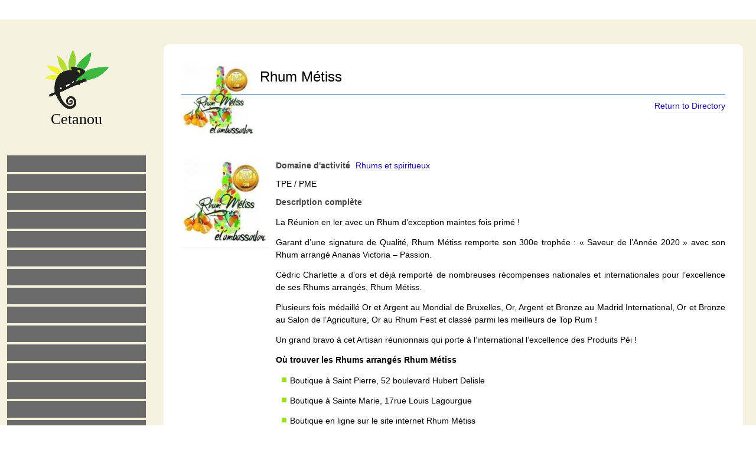

--- FILE ---
content_type: text/html; charset=UTF-8
request_url: https://www.cetanou.com/annuaire974/rhum-metiss/
body_size: 12727
content:
<!DOCTYPE html>
<html lang="fr-FR" prefix="og: http://ogp.me/ns# fb: http://ogp.me/ns/fb# article: http://ogp.me/ns/article#">
<head>
<meta charset="UTF-8" />
<!-- Created by Artisteer v4.3.0.60745 -->
<meta name="viewport" content="initial-scale = 1.0, maximum-scale = 1.0, user-scalable = no, width = device-width" />
<!--[if lt IE 9]><script src="/html5.js"></script><![endif]-->

<link rel="stylesheet" href="https://www.cetanou.com/wp-content/themes/cet19d/style.css" media="screen" />
<link rel="pingback" href="https://www.cetanou.com/xmlrpc.php" />
<title>Rhum Métiss Réunion Rhums arrangés d'excellence</title>

<!-- SEO Ultimate (http://www.seodesignsolutions.com/wordpress-seo/) -->
	<meta name="description" content="La Réunion en ler ! Garant d&#039;une excellente qualité, Rhum Métiss remporte son 300e trophée : &quot;Saveur de l&#039;Année 2020&quot; pour son rhum arrangé Ananas..." />
	<meta name="keywords" content="Rhum Métiss ile Réunion,Rhum arrangé ile Réunion,Meilleur Rhum arrangé ile Réunion,Cédric Charlette,Rhum arrangé Ananas Passion,Produits Péi,Produits excellence ile Réunion,Produit qualité ile réunion,Saveurs ile Réunion,Cetanou,Artisans ilé Réunion,Annuaire produits péi,Annuaire produits pays ile Réunion,Alternatives ile Réunion,Annuaire ile Réunion,Annuaire 974,Forum ile Réunion,Forum 974,Ecologie,Zero déchet ile Réunion,Biodiversité,Annuaire des associations ile Réunion,Solidarité ile Réunion,jardins partagés ile Réunion,Planté po nou manzé ile Réunion" />
	<meta property="og:description" content="La Réunion en ler ! Garant d&#039;une excellente qualité, Rhum Métiss remporte son 300e trophée : &quot;Saveur de l&#039;Année 2020&quot; pour son rhum arrangé Ananas..." />
	<meta property="og:url" content="https://www.cetanou.com/annuaire974/rhum-metiss/" />
	<meta property="og:image" content="https://www.cetanou.com/wp-content/uploads/2019/12/Rhum-arrangé-ile-reunion-rhumMetiss001.jpg" />
	<meta property="og:site_name" content="Cetanou" />
<!-- /SEO Ultimate -->

<link rel='dns-prefetch' href='//fonts.googleapis.com' />
<link rel='dns-prefetch' href='//s.w.org' />
<link rel="alternate" type="application/rss+xml" title="Cetanou &raquo; Flux" href="https://www.cetanou.com/feed/" />
<link rel="alternate" type="application/rss+xml" title="Cetanou &raquo; Flux des commentaires" href="https://www.cetanou.com/comments/feed/" />
		<script type="text/javascript">
			window._wpemojiSettings = {"baseUrl":"https:\/\/s.w.org\/images\/core\/emoji\/13.0.0\/72x72\/","ext":".png","svgUrl":"https:\/\/s.w.org\/images\/core\/emoji\/13.0.0\/svg\/","svgExt":".svg","source":{"concatemoji":"https:\/\/www.cetanou.com\/wp-includes\/js\/wp-emoji-release.min.js?ver=5.5.13"}};
			!function(e,a,t){var n,r,o,i=a.createElement("canvas"),p=i.getContext&&i.getContext("2d");function s(e,t){var a=String.fromCharCode;p.clearRect(0,0,i.width,i.height),p.fillText(a.apply(this,e),0,0);e=i.toDataURL();return p.clearRect(0,0,i.width,i.height),p.fillText(a.apply(this,t),0,0),e===i.toDataURL()}function c(e){var t=a.createElement("script");t.src=e,t.defer=t.type="text/javascript",a.getElementsByTagName("head")[0].appendChild(t)}for(o=Array("flag","emoji"),t.supports={everything:!0,everythingExceptFlag:!0},r=0;r<o.length;r++)t.supports[o[r]]=function(e){if(!p||!p.fillText)return!1;switch(p.textBaseline="top",p.font="600 32px Arial",e){case"flag":return s([127987,65039,8205,9895,65039],[127987,65039,8203,9895,65039])?!1:!s([55356,56826,55356,56819],[55356,56826,8203,55356,56819])&&!s([55356,57332,56128,56423,56128,56418,56128,56421,56128,56430,56128,56423,56128,56447],[55356,57332,8203,56128,56423,8203,56128,56418,8203,56128,56421,8203,56128,56430,8203,56128,56423,8203,56128,56447]);case"emoji":return!s([55357,56424,8205,55356,57212],[55357,56424,8203,55356,57212])}return!1}(o[r]),t.supports.everything=t.supports.everything&&t.supports[o[r]],"flag"!==o[r]&&(t.supports.everythingExceptFlag=t.supports.everythingExceptFlag&&t.supports[o[r]]);t.supports.everythingExceptFlag=t.supports.everythingExceptFlag&&!t.supports.flag,t.DOMReady=!1,t.readyCallback=function(){t.DOMReady=!0},t.supports.everything||(n=function(){t.readyCallback()},a.addEventListener?(a.addEventListener("DOMContentLoaded",n,!1),e.addEventListener("load",n,!1)):(e.attachEvent("onload",n),a.attachEvent("onreadystatechange",function(){"complete"===a.readyState&&t.readyCallback()})),(n=t.source||{}).concatemoji?c(n.concatemoji):n.wpemoji&&n.twemoji&&(c(n.twemoji),c(n.wpemoji)))}(window,document,window._wpemojiSettings);
		</script>
		<style type="text/css">
img.wp-smiley,
img.emoji {
	display: inline !important;
	border: none !important;
	box-shadow: none !important;
	height: 1em !important;
	width: 1em !important;
	margin: 0 .07em !important;
	vertical-align: -0.1em !important;
	background: none !important;
	padding: 0 !important;
}
</style>
	<link rel='stylesheet' id='wp-block-library-css'  href='https://www.cetanou.com/wp-includes/css/dist/block-library/style.min.css?ver=5.5.13' type='text/css' media='all' />
<link rel='stylesheet' id='advanced-gutenberg-blocks-style-css'  href='https://www.cetanou.com/wp-content/plugins/advanced-gutenberg-blocks/dist/blocks.style.build.css?ver=1.9.8' type='text/css' media='all' />
<link rel='stylesheet' id='wpbdp-widgets-css'  href='https://www.cetanou.com/wp-content/plugins/business-directory-plugin/assets/css/widgets.min.css?ver=5.17.1' type='text/css' media='all' />
<link rel='stylesheet' id='dashicons-css'  href='https://www.cetanou.com/wp-includes/css/dashicons.min.css?ver=5.5.13' type='text/css' media='all' />
<link rel='stylesheet' id='thickbox-css'  href='https://www.cetanou.com/wp-includes/js/thickbox/thickbox.css?ver=5.5.13' type='text/css' media='all' />
<link rel='stylesheet' id='wpbdp-base-css-css'  href='https://www.cetanou.com/wp-content/plugins/business-directory-plugin/assets/css/wpbdp.min.css?ver=5.17.1' type='text/css' media='all' />
<style id='wpbdp-base-css-inline-css' type='text/css'>
html{--bd-main-color:#569AF6;--bd-main-color-20:#569AF633;--bd-main-color-8:#569AF614;--bd-thumbnail-width:150px;--bd-thumbnail-height:150px;}
.wpbdp-plan-price input[type=radio]+ label span:before{content:'Select';}.wpbdp-plan-price input[type=radio]:checked + label span:before{content:'Selected';}
</style>
<link rel='stylesheet' id='wpbdp-category-icons-module-css'  href='https://www.cetanou.com/wp-content/plugins/z%20business-directory-categories/resources/styles.min.css?ver=5.0.10' type='text/css' media='all' />
<link rel='stylesheet' id='default-styles-css'  href='https://www.cetanou.com/wp-content/plugins/business-directory-plugin/themes/default/assets/styles.css?ver=5.17.1' type='text/css' media='all' />
<!--[if lte IE 7]>
<link rel='stylesheet' id='style.ie7.css-css'  href='https://www.cetanou.com/wp-content/themes/cet19d/style.ie7.css?ver=5.5.13' type='text/css' media='screen' />
<![endif]-->
<link rel='stylesheet' id='style.responsive.css-css'  href='https://www.cetanou.com/wp-content/themes/cet19d/style.responsive.css?ver=5.5.13' type='text/css' media='all' />
<link rel='stylesheet' id='css-css'  href='https://fonts.googleapis.com/css?family=Architects+Daughter&#038;subset=latin&#038;ver=5.5.13' type='text/css' media='all' />
<link rel='stylesheet' id='wpbdp-custom-0-css'  href='https://www.cetanou.com/wp-content/plugins/wpbdp_custom_style.css?ver=5.17.1' type='text/css' media='all' />
<script type='text/javascript' src='https://www.cetanou.com/wp-content/themes/cet19d/jquery.js?ver=5.5.13' id='jquery-js'></script>
<script type='text/javascript' src='https://www.cetanou.com/wp-content/themes/cet19d/jquery-migrate-1.1.1.js?ver=5.5.13' id='jquery_migrate-js'></script>
<script type='text/javascript' src='https://www.cetanou.com/wp-content/themes/cet19d/script.js?ver=5.5.13' id='script.js-js'></script>
<script type='text/javascript' src='https://www.cetanou.com/wp-content/themes/cet19d/script.responsive.js?ver=5.5.13' id='script.responsive.js-js'></script>
<link rel="https://api.w.org/" href="https://www.cetanou.com/wp-json/" /><link rel="EditURI" type="application/rsd+xml" title="RSD" href="https://www.cetanou.com/xmlrpc.php?rsd" />
<link rel="wlwmanifest" type="application/wlwmanifest+xml" href="https://www.cetanou.com/wp-includes/wlwmanifest.xml" /> 
<link rel='prev' title='COOP Union' href='https://www.cetanou.com/annuaire974/coop-union/' />
<link rel='next' title='Greenpouce la série audio écolo et barjo' href='https://www.cetanou.com/annuaire974/greenpouce-la-serie-audio-ecolo-et-barjo/' />
<link rel="canonical" href="https://www.cetanou.com/annuaire974/rhum-metiss/" />
<link rel='shortlink' href='https://www.cetanou.com/?p=8956' />
<link rel="alternate" type="application/json+oembed" href="https://www.cetanou.com/wp-json/oembed/1.0/embed?url=https%3A%2F%2Fwww.cetanou.com%2Fannuaire974%2Frhum-metiss%2F" />
<link rel="alternate" type="text/xml+oembed" href="https://www.cetanou.com/wp-json/oembed/1.0/embed?url=https%3A%2F%2Fwww.cetanou.com%2Fannuaire974%2Frhum-metiss%2F&#038;format=xml" />
<link rel="shortcut icon" href="https://www.cetanou.com/wp-content/themes/cet19d/favicon.ico" />


</head>
<body class="wpbdp_listing-template-default single single-wpbdp_listing postid-8956 business-directory wpbdp-view-show_listing wpbdp-wp-theme-cet19d wpbdp-theme-default">

<div id="sek-main">
<nav class="sek-nav">
    <div class="sek-nav-inner">
    
<ul class="sek-hmenu menu-3">
	<li class="menu-item-337"><a title="#261 (pas de titre)" href="https://www.cetanou.com/"></a>
	</li>
	<li class="menu-item-8704"><a title="Rubriques" href="http://#"></a>
	<ul>
		<li class="menu-item-339"><a title="Agroécologie" href="https://www.cetanou.com/agroecologie/"></a>
		</li>
		<li class="menu-item-4310"><a title="Alimentation, Produits Péi, Marchés" href="https://www.cetanou.com/produits-pei-marches-forains/"></a>
		</li>
		<li class="menu-item-344"><a title="Zéro déchet attitude" href="https://www.cetanou.com/gerer-ses-dechets/"></a>
		</li>
		<li class="menu-item-340"><a title="Recycler donner réparer" href="https://www.cetanou.com/recycler-et-valoriser/"></a>
		<ul>
			<li class="menu-item-341"><a title="#267 (pas de titre)" href="https://www.cetanou.com/donner/"></a>
			</li>
			<li class="menu-item-342"><a title="#268 (pas de titre)" href="https://www.cetanou.com/reparer-objets-ile-reunion/"></a>
			</li>
			<li class="menu-item-343"><a title="Transformer" href="https://www.cetanou.com/recyclage-objet-ile-reunion/"></a>
			</li>
		</ul>
		</li>
		<li class="menu-item-345"><a title="#271 (pas de titre)" href="https://www.cetanou.com/environnement-et-biodiversite/"></a>
		</li>
		<li class="menu-item-346"><a title="#272 (pas de titre)" href="https://www.cetanou.com/eco-habitat-ile-reunion/"></a>
		</li>
		<li class="menu-item-2673"><a title="#2456 (pas de titre)" href="https://www.cetanou.com/energies-renouvelables/"></a>
		</li>
		<li class="menu-item-2670"><a title="#265 (pas de titre)" href="https://www.cetanou.com/associations/"></a>
		</li>
		<li class="menu-item-2671"><a title="Art, Artisanat et création" href="https://www.cetanou.com/artisanat-local/"></a>
		</li>
		<li class="menu-item-2672"><a title="#276 (pas de titre)" href="https://www.cetanou.com/marmaille-ecolo/"></a>
		</li>
		<li class="menu-item-348"><a title="#278 (pas de titre)" href="https://www.cetanou.com/education-formation/"></a>
		</li>
		<li class="menu-item-10437"><a title="Santé Prévention Réunion" href="https://www.cetanou.com/sante-prevention-bien-etre-reunion/"></a>
		</li>
	</ul>
	</li>
	<li class="menu-item-436"><a title="Annuaire PEI" href="https://www.cetanou.com/annuaire974/"></a>
	</li>
	<li class="menu-item-350"><a title="#280 (pas de titre)" href="https://www.cetanou.com/jardins-partages/"></a>
	</li>
	<li class="menu-item-2669"><a title="#284 (pas de titre)" href="https://www.cetanou.com/grainotheque/"></a>
	</li>
	<li class="menu-item-351"><a title="#292 (pas de titre)" href="https://www.cetanou.com/ressources-partagees-reunion/"></a>
	</li>
</ul>
 
        </div>
    </nav><div class="sek-sheet clearfix">
            <div class="sek-layout-wrapper">
                <div class="sek-content-layout">
                    <div class="sek-content-layout-row">
                        

<div class="sek-layout-cell sek-sidebar1"><div  id="text-1" class="sek-block widget widget_text  clearfix">
        <div class="sek-blockcontent">			<div class="textwidget"><p style="text-align: center;"><br></p><p style="text-align: center;"><img width="108" height="100" alt="" src="https://www.cetanou.com/wp-content/uploads/2019/03/Cetanou-alternatives-reunion-2.png" class=""><span style="font-family: 'Century Gothic'; font-size: 26px;"><br></span></p><p style="text-align: center;"><span style="font-family: 'Century Gothic'; font-size: 26px;">Cetanou</span></p><p>
 
</p></div>
		</div>
</div><div  id="text-2" class="sek-block widget widget_text  clearfix">
        <div class="sek-blockcontent">			<div class="textwidget"><p style="text-align: center;"><span style="color: rgb(91, 92, 93);"><br></span></p><p>
 
</p></div>
		</div>
</div><div  id="vmenuwidget-1" class="sek-vmenublock clearfix">
        <div class="sek-vmenublockcontent">
<ul class="sek-vmenu">
	<li class="menu-item-307"><a title="Agroécologie et Biodynamie" href="https://www.cetanou.com/agroecologie/"></a>
	<ul>
		<li class="menu-item-4728"><a title="Annuaire Producteurs BIO" href="http://www.cetanou.com/annuaire974/wpbdp_category/producteurs-bio/"></a>
		</li>
		<li class="menu-item-6219"><a title="Pétition STOP Pesticides" href="https://www.cetanou.com/stop-pesticides-a-la-reunion/"></a>
		</li>
		<li class="menu-item-6275"><a title="Ananas Réunion stop pesticide" href="https://www.cetanou.com/ananas-reunion-sans-pesticide/"></a>
		</li>
		<li class="menu-item-4617"><a title="Zerbaz Péi Franswa Tibère" href="https://www.cetanou.com/atelier-zerbaz-pei-franswa-tibere/"></a>
		</li>
		<li class="menu-item-5527"><a title="Filière Arachides ?" href="https://www.cetanou.com/arachide-pistache-cacahuete-ile-reunion/"></a>
		</li>
		<li class="menu-item-5193"><a title="Filière Coco ?" href="https://www.cetanou.com/filiere-coco-ile-reunion/"></a>
		</li>
		<li class="menu-item-3035"><a title="#2947 (pas de titre)" href="https://www.cetanou.com/abeilles-plantes-melliferes/"></a>
		<ul>
			<li class="menu-item-3037"><a title="- Journée mondiale Abeilles" href="https://www.cetanou.com/journee-mondiale-des-abeilles/"></a>
			</li>
		</ul>
		</li>
		<li class="menu-item-1820"><a title="Guide Maraîchage BIO 2019" target="_blank" href="http://www.cetanou.com/wp-content/uploads/2019/04/Guide-installation-maraichage-BIO-2019.pdf"></a>
		</li>
		<li class="menu-item-1252"><a title="Guide sans pesticide" href="https://www.cetanou.com/guide-sans-pesticide-reunion/"></a>
		</li>
		<li class="menu-item-6385"><a title="Terre de culture locale" href="https://www.cetanou.com/terre-terreau-ile-reunion/"></a>
		</li>
		<li class="menu-item-22787"><a title="Coquilles d&#039;oeuf au jardin" href="https://www.cetanou.com/recyclage-coquilles-oeuf/"></a>
		</li>
	</ul>
	</li>
	<li class="menu-item-3314"><a title="Alimentation et Produits Péi" href="https://www.cetanou.com/produits-pei-marches-forains/"></a>
	<ul>
		<li class="menu-item-4727"><a title="Annuaire Produits Péi" href="http://www.cetanou.com/annuaire974/"></a>
		</li>
		<li class="menu-item-4765"><a title="Sondage alimentation" href="https://www.cetanou.com/sondage-alimentation-ile-reunion/"></a>
		<ul>
			<li class="menu-item-5606"><a title="Résultats du sondage" href="https://www.cetanou.com/resultats-sondage-alimentation/"></a>
			</li>
			<li class="menu-item-5605"><a title="Réflexion collective et idées" href="https://www.cetanou.com/reflexion-collective-sondage-alimentation-974/"></a>
			</li>
		</ul>
		</li>
		<li class="menu-item-10085"><a title="Ferme en ville 2020" href="https://www.cetanou.com/ferme-en-ville-reunion-2020/"></a>
		</li>
		<li class="menu-item-9860"><a title="Pâtes : Infos consommateurs" href="https://www.cetanou.com/infos-consommateur-ile-reunion-pates/"></a>
		</li>
		<li class="menu-item-9424"><a title="Lait frais Péi" href="https://www.cetanou.com/lait-frais-local-ile-reunion/"></a>
		</li>
		<li class="menu-item-7018"><a title="Restauration scolaire 974" href="https://www.cetanou.com/restauration-scolaire-ile-reunion-egalim/"></a>
		</li>
		<li class="menu-item-4890"><a title="Eau en bouteille 974" href="https://www.cetanou.com/eau-en-bouteille-ile-reunion/"></a>
		</li>
		<li class="menu-item-5402"><a title="Fleurs comestibles 974" href="https://www.cetanou.com/fleurs-comestibles-ile-reunion/"></a>
		</li>
		<li class="menu-item-3036"><a title="#2272 (pas de titre)" href="https://www.cetanou.com/miel-pays-ile-reunion/"></a>
		</li>
		<li class="menu-item-3315"><a title="#2694 (pas de titre)" href="https://www.cetanou.com/sorbets-naturels-ile-reunion/"></a>
		</li>
		<li class="menu-item-1395"><a title="Régimes alimentaires" href="https://www.cetanou.com/a-table-vegetariens-vegetaliens-flexitariens/"></a>
		<ul>
			<li class="menu-item-6691"><a title="#6568 (pas de titre)" href="https://www.cetanou.com/flexitarien-en-douceur/"></a>
			</li>
			<li class="menu-item-1396"><a title="Restaurant Bio et Végé" href="https://www.cetanou.com/restaurant-bio-vegetarien-saint-pierre/"></a>
			</li>
			<li class="menu-item-1397"><a title="Restaurant Végé et Flexi" href="https://www.cetanou.com/kalliste-restaurant-vege-flexi-reunion/"></a>
			</li>
		</ul>
		</li>
		<li class="menu-item-6548"><a title="Capri sun VS Jus Péi" href="https://www.cetanou.com/caprisun-vs-jus-frais-ilereunion/"></a>
		</li>
		<li class="menu-item-692037"><a title="Bissap culture et transfo" href="https://www.cetanou.com/bissap-culture-transformation-reunion/"></a>
		</li>
		<li class="menu-item-5307"><a title="Ëtre Consom&#039;Acteurs" href="https://www.cetanou.com/a-qui-appartiennent-les-marques/"></a>
		</li>
		<li class="menu-item-7045"><a title="Recette citrons Péi" href="https://www.cetanou.com/creme-citrons-pei/"></a>
		</li>
		<li class="menu-item-4008"><a title="Recette pain maison" href="https://www.cetanou.com/faire-son-pain-maison/"></a>
		</li>
		<li class="menu-item-4074"><a title="Huile d&#039;avocat maison" href="https://www.cetanou.com/avocats-ile-reunion/"></a>
		</li>
	</ul>
	</li>
	<li class="menu-item-309"><a title="Recycler, donner, réparer" href="https://www.cetanou.com/recycler-et-valoriser/"></a>
	<ul>
		<li class="menu-item-310"><a title="#267 (pas de titre)" href="https://www.cetanou.com/donner/"></a>
		<ul>
			<li class="menu-item-3802"><a title="Biblio solidaire St Leu" href="https://www.cetanou.com/bibliotheque-solidaire-saint-leu/"></a>
			</li>
		</ul>
		</li>
		<li class="menu-item-311"><a title="#268 (pas de titre)" href="https://www.cetanou.com/reparer-objets-ile-reunion/"></a>
		<ul>
			<li class="menu-item-3254"><a title="#3251 (pas de titre)" href="https://www.cetanou.com/reparali-kafe/"></a>
			</li>
		</ul>
		</li>
		<li class="menu-item-312"><a title="Recycler" href="https://www.cetanou.com/recyclage-objet-ile-reunion/"></a>
		<ul>
			<li class="menu-item-2613"><a title="Recyclerie Récup&#039;R" href="https://www.cetanou.com/recupr-recyclerie/"></a>
			</li>
			<li class="menu-item-1616"><a title="Recycl&#039;Art Terry Rossberg" href="https://www.cetanou.com/recyclage-art-ile-reunion/"></a>
			</li>
			<li class="menu-item-4522"><a title="Recycl&#039;Art international" href="https://www.cetanou.com/recyclage-art-international/"></a>
			</li>
			<li class="menu-item-721"><a title="#357 (pas de titre)" href="https://www.cetanou.com/palette-de-marguerite/"></a>
			</li>
		</ul>
		</li>
	</ul>
	</li>
	<li class="menu-item-313"><a title="Zéro déchet Attitude" href="https://www.cetanou.com/gerer-ses-dechets/"></a>
	<ul>
		<li class="menu-item-2260"><a title="NON à l&#039;incinérateur" href="https://www.cetanou.com/non-incinerateur-ile-reunion/"></a>
		</li>
		<li class="menu-item-3645"><a title="#3495 (pas de titre)" href="https://www.cetanou.com/anti-gaspi-alimentaire/"></a>
		</li>
		<li class="menu-item-5044"><a title="Bioplastique… pas écologique" href="https://www.cetanou.com/bioplastique-pas-ecologique/"></a>
		</li>
		<li class="menu-item-22720"><a title="Illusion verte recyclage plastique" href="https://www.cetanou.com/lillusion-verte-recyclage-plastique/"></a>
		</li>
		<li class="menu-item-22638"><a title="La Réunion sans paille" href="https://www.cetanou.com/ile-reunion-sans-paille/"></a>
		</li>
		<li class="menu-item-6481"><a title="Recyclage et consigne verre" href="https://www.cetanou.com/recyclage-consigne-verre-ile-reunion/"></a>
		</li>
		<li class="menu-item-9772"><a title="Code route écoresponsable" href="https://www.cetanou.com/code-route-ecoresponsable/"></a>
		</li>
		<li class="menu-item-5045"><a title="Eau en bouteille système D" href="https://www.cetanou.com/eau-en-bouteille-ile-reunion/"></a>
		</li>
		<li class="menu-item-8965"><a title="Regards sur App Fourmize" href="https://www.cetanou.com/regards-application-fourmize-ile-reunion/"></a>
		</li>
		<li class="menu-item-7389"><a title="Regards sur Valoriz&#039;ali" href="https://www.cetanou.com/regards-valorizali-fidelo-reunion/"></a>
		</li>
		<li class="menu-item-6254"><a title="NON au jetable en comestibles" href="https://www.cetanou.com/non-au-jetable-plante-potagere/"></a>
		</li>
		<li class="menu-item-22722"><a title="Zéro déchet et économie" href="https://www.cetanou.com/ecologie-et-economie/"></a>
		</li>
		<li class="menu-item-3093"><a title="Carte commerces contenants" href="https://www.cetanou.com/carte-commerces-solidaires-ile-reunion/"></a>
		<ul>
			<li class="menu-item-8142"><a title="Fiche officielle contenants" href="https://www.cetanou.com/fiche-reunion-contenants-personnels/"></a>
			</li>
			<li class="menu-item-1398"><a title="Démarche commerçant" href="https://www.cetanou.com/restaurant-ecolo974-page-gourmande/"></a>
			</li>
		</ul>
		</li>
		<li class="menu-item-2427"><a title="Produits maison Zéro déchet" href="https://www.cetanou.com/ateliers-produits-cosmetiques-entretien/"></a>
		<ul>
			<li class="menu-item-1402"><a title="Faire sa lessive maison" href="https://www.cetanou.com/fabrication-lessive-maison/"></a>
			</li>
			<li class="menu-item-1403"><a title="Eponges végétales" href="https://www.cetanou.com/fabrication-eponges-vegetales/"></a>
			</li>
			<li class="menu-item-3135"><a title="Cosmétiques maison" href="https://www.cetanou.com/faire-des-cosmetiques-maison/"></a>
			</li>
		</ul>
		</li>
		<li class="menu-item-9313"><a title="Business accessoires 0 déchet" href="https://www.cetanou.com/business-zero-dechet/"></a>
		</li>
		<li class="menu-item-3432"><a title="#3410 (pas de titre)" href="https://www.cetanou.com/stop-megots/"></a>
		</li>
		<li class="menu-item-4077"><a title="#3939 (pas de titre)" href="https://www.cetanou.com/stop-pub-papier-ile-reunion/"></a>
		</li>
	</ul>
	</li>
	<li class="menu-item-314"><a title="Environnement, Biodiversité, Climat" href="https://www.cetanou.com/environnement-et-biodiversite/"></a>
	<ul>
		<li class="menu-item-6759"><a title="Plantes endémiques Réunion" target="_blank" href="https://issuu.com/cedricpnrun/docs/livret_a5__les_pi__dbwa__end_miques"></a>
		</li>
		<li class="menu-item-8115"><a title="Espèces envahissantes" href="https://www.cetanou.com/especes-envahissantes-ile-reunion2019/"></a>
		<ul>
			<li class="menu-item-7966"><a title="Atelier plantes envahissantes" href="https://www.cetanou.com/atelier-plantes-invasives-envahissantes-reunion/"></a>
			</li>
			<li class="menu-item-5930"><a title="Signalement peste végétale" href="https://www.cetanou.com/signalement-peste-vegetale-littoral-reunion/"></a>
			</li>
		</ul>
		</li>
		<li class="menu-item-22789"><a title="#368 (pas de titre)" href="https://www.cetanou.com/gecko-de-manapany/"></a>
		</li>
		<li class="menu-item-9091"><a title="Collège préservation Océan" href="https://www.cetanou.com/projet-colomb-tahiti-preservation-faune-marine/"></a>
		</li>
		<li class="menu-item-22637"><a title="Médias onglet écologie svp" href="https://www.cetanou.com/medias-reunion-onglet-environnement/"></a>
		</li>
		<li class="menu-item-8401"><a title="Saison cyclonique 2019-2020" href="https://www.cetanou.com/saison-cyclonique-reunion/"></a>
		</li>
		<li class="menu-item-8966"><a title="Impact Appli &amp; Big Data" href="https://www.cetanou.com/impact-applications-big-data/"></a>
		</li>
		<li class="menu-item-1689"><a title="Charte cétacés et tortues" href="https://www.cetanou.com/charte-cetaces-tortues-reunion/"></a>
		</li>
		<li class="menu-item-8121"><a title="#8116 (pas de titre)" href="https://www.cetanou.com/giec-ipcc-rapports/"></a>
		<ul>
			<li class="menu-item-7008"><a title="GIEC Océans et Glaciers 25/09" href="https://www.cetanou.com/giec-oceans-glaciers-25092019/"></a>
			</li>
			<li class="menu-item-8072"><a title="GIEC 1,5° Rapport FR" href="https://www.ipcc.ch/site/assets/uploads/sites/2/2019/09/IPCC-Special-Report-1.5-SPM_fr.pdf?fbclid=IwAR3EekI6r5sykcPhHr3ZLrgU1vmyScdkHASSYHaSJIRCV2HuOvAPWycDWR8"></a>
			</li>
			<li class="menu-item-5992"><a title="GIEC communiqué FR 08/19" target="_blank" href="https://www.ipcc.ch/site/assets/uploads/2019/08/2019-PRESS-IPCC-50th-IPCC-Session_fr.pdf"></a>
			</li>
		</ul>
		</li>
		<li class="menu-item-8239"><a title="#8218 (pas de titre)" href="https://www.cetanou.com/cop-un-pognon-de-dingue/"></a>
		</li>
		<li class="menu-item-8124"><a title="Marche Climat 03/2019" href="https://www.cetanou.com/marche-climat-ile-reunion/"></a>
		</li>
		<li class="menu-item-8125"><a title="Marche Climat 09/2019" href="https://www.cetanou.com/marche-climat-la-reunion-2019/"></a>
		</li>
		<li class="menu-item-6859"><a title="Ramassages actions locales" href="https://www.cetanou.com/preservation-ramassage-sensibilisation/"></a>
		<ul>
			<li class="menu-item-5719"><a title="#5667 (pas de titre)" href="https://www.cetanou.com/micros-plastiques-plages-ile-reunion/"></a>
			</li>
			<li class="menu-item-10071"><a title="Collecte déchets ADN 2020" href="https://www.cetanou.com/ramassage-dechets-saint-leu-974/"></a>
			</li>
			<li class="menu-item-4226"><a title="Collecte déchets 06 2019" href="https://www.cetanou.com/collecte-dechets-reunion-2019/"></a>
			</li>
			<li class="menu-item-6165"><a title="Collecte déchets 09 2019" href="https://www.cetanou.com/world-cleanup-day-2019-reunion/"></a>
			<ul>
				<li class="menu-item-6852"><a title="Bilan collecte" href="https://www.cetanou.com/bilan-initiatives-oceanes-reunion092019/"></a>
				</li>
			</ul>
			</li>
			<li class="menu-item-3095"><a title="Collecte Déchets 2018" href="https://www.cetanou.com/collecte-dechets-initiatives-oceanes/"></a>
			</li>
			<li class="menu-item-22749"><a title="Collecte déchets Boucan 2016" href="https://www.cetanou.com/collecte-dechets-boucan-canot/"></a>
			</li>
			<li class="menu-item-6554"><a title="Ansanm po Klima 2019" target="_blank" href="http://www.cetanou.com/wp-content/uploads/2019/09/Ansanm-po-climat-Réunion-2019.pdf"></a>
			<ul>
				<li class="menu-item-6692"><a title="#6670 (pas de titre)" href="https://www.cetanou.com/audit-de-marques/"></a>
				</li>
			</ul>
			</li>
		</ul>
		</li>
		<li class="menu-item-6218"><a title="#6167 (pas de titre)" href="https://www.cetanou.com/observatoire-planete-agir/"></a>
		</li>
		<li class="menu-item-8244"><a title="Observatoire montée eaux" target="_blank" href="https://coastal.climatecentral.org/map/8/50.1245/-20.2782/?theme=sea_level_rise&amp;map_type=coastal_dem_comparison&amp;elevation_model=coastal_dem&amp;forecast_year=2050&amp;pathway=rcp85&amp;percentile=p95&amp;return_level=return_level_1&amp;slr_model=kopp_2014"></a>
		</li>
		<li class="menu-item-9294"><a title="Abattage dromadaires Australie" href="https://www.cetanou.com/abattage-dromadaire-australie-alternatives/"></a>
		</li>
		<li class="menu-item-7330"><a title="Brigades environnement" href="https://www.cetanou.com/brigade-environnement-ile-reunion/"></a>
		</li>
		<li class="menu-item-5966"><a title="#5935 (pas de titre)" href="https://www.cetanou.com/anti-moustique-naturel-ile-reunion/"></a>
		</li>
		<li class="menu-item-3793"><a title="Déclaration Droits de l&#039;Arbre" target="_blank" href="http://www.cetanou.com/wp-content/uploads/2019/03/D%C3%A9claration-des-Droits-de-lArbre-par-les-Arbres-remarquables-France.pdf"></a>
		</li>
		<li class="menu-item-1253"><a title="#902 (pas de titre)" href="https://www.cetanou.com/bombes-a-graines/"></a>
		</li>
		<li class="menu-item-686631"><a title="GAG Miss écolo Réunion" href="https://www.cetanou.com/miss-ecologie-reunion/"></a>
		</li>
	</ul>
	</li>
	<li class="menu-item-308"><a title="#265 (pas de titre)" href="https://www.cetanou.com/associations/"></a>
	<ul>
		<li class="menu-item-2096"><a title="Guide créer Asso 974" target="_blank" href="http://www.cetanou.com/wp-content/uploads/2019/04/Guide-créer-une-Asso-974.pdf"></a>
		</li>
		<li class="menu-item-22640"><a title="Cagnottes solidaires" href="https://www.cetanou.com/solidarite-cagnottes-ile-reunion/"></a>
		</li>
		<li class="menu-item-2514"><a title="#1992 (pas de titre)" href="https://www.cetanou.com/soutiens-outils-solidaires/"></a>
		</li>
		<li class="menu-item-2094"><a title="Guide du Bénévolat 2019" target="_blank" href="http://www.cetanou.com/wp-content/uploads/2019/04/Guide-du-bénévolat-2018-2019.pdf"></a>
		</li>
		<li class="menu-item-331"><a title="Offres et demandes bénévolat" href="https://www.cetanou.com/benevolat-ile-reunion-2/"></a>
		</li>
	</ul>
	</li>
	<li class="menu-item-315"><a title="Eco-habitat" href="https://www.cetanou.com/eco-habitat-ile-reunion/"></a>
	<ul>
		<li class="menu-item-793216"><a title="#792936 (pas de titre)" href="https://www.cetanou.com/aides-renovation-energetique/"></a>
		</li>
		<li class="menu-item-793295"><a title="#713077 (pas de titre)" href="https://www.cetanou.com/programme-clim-eco/"></a>
		</li>
		<li class="menu-item-1421"><a title="Phytoépuration" href="https://www.cetanou.com/phyto-epuration-ile-reunion974/"></a>
		</li>
		<li class="menu-item-2408"><a title="Eco gestes TCO" target="_blank" href="https://www.tco.re/espace-pedagogique/trucs-astuces"></a>
		</li>
	</ul>
	</li>
	<li class="menu-item-2600"><a title="#2456 (pas de titre)" href="https://www.cetanou.com/energies-renouvelables/"></a>
	</li>
	<li class="menu-item-1010"><a title="Ti Marmay Ecolo" href="https://www.cetanou.com/marmaille-ecolo/"></a>
	<ul>
		<li class="menu-item-10592"><a title="Alternative école confinement" href="https://www.cetanou.com/alternative-ecole-maison/"></a>
		</li>
		<li class="menu-item-9382"><a title="Ressources jeunes Climat" href="https://www.cetanou.com/ressources-ados-gardiens-climat/"></a>
		</li>
		<li class="menu-item-9090"><a title="Collège Projet Colomb Tahiti" href="https://www.cetanou.com/projet-colomb-tahiti-preservation-faune-marine/"></a>
		</li>
		<li class="menu-item-7009"><a title="Cantines Loi Egalim" href="https://www.cetanou.com/restauration-scolaire-ile-reunion-egalim/"></a>
		</li>
		<li class="menu-item-1009"><a title="#883 (pas de titre)" href="https://www.cetanou.com/loisirs-creatifs-petit-ecolo/"></a>
		</li>
		<li class="menu-item-5718"><a title="Anges gardiens de l&#039;océan" href="https://www.cetanou.com/anges-gardiens-ocean-ile-reunion/"></a>
		</li>
		<li class="menu-item-4078"><a title="STOP PUB à colorier" href="https://www.cetanou.com/stop-pub-papier-ile-reunion/"></a>
		</li>
		<li class="menu-item-3383"><a title="Schtroupfrider sauve l&#039;océan" href="https://www.cetanou.com/menaces-sur-locean/"></a>
		</li>
		<li class="menu-item-3388"><a title="Vidéos écologie collège" href="https://www.cetanou.com/videos-eco-logiques/"></a>
		</li>
		<li class="menu-item-4534"><a title="Vidéos Océan plastique" href="https://www.cetanou.com/pedagogie-ocean-plastique/"></a>
		</li>
		<li class="menu-item-2108"><a title="#2101 (pas de titre)" href="https://www.cetanou.com/schtroumpf-rider-ecolo/"></a>
		</li>
	</ul>
	</li>
	<li class="menu-item-316"><a title="Art, Artisanat, créations, expo" href="https://www.cetanou.com/artisanat-local/"></a>
	<ul>
		<li class="menu-item-8127"><a title="Artisans créateurs Péi" target="_blank" href="http://www.cetanou.com/annuaire974/wpbdp_category/artisanat-artisans-createurs/"></a>
		</li>
		<li class="menu-item-22643"><a title="Stella expo Réunion lontan" href="https://www.cetanou.com/exposition-ile-reunion-lontan/"></a>
		</li>
		<li class="menu-item-22689"><a title="Marchés de Noël 2019" href="https://www.cetanou.com/marches-de-noel-2019-reunion/"></a>
		<ul>
			<li class="menu-item-22690"><a title="#7689 (pas de titre)" href="https://www.cetanou.com/noel-autrement-ile-reunion/"></a>
			</li>
		</ul>
		</li>
		<li class="menu-item-3782"><a title="#3756 (pas de titre)" href="https://www.cetanou.com/le-monde-de-fred-theys/"></a>
		</li>
		<li class="menu-item-2945"><a title="#2920 (pas de titre)" href="https://www.cetanou.com/meo-artiste-ile-reunion/"></a>
		</li>
		<li class="menu-item-3783"><a title="Recycl&#039;Art Terry Rossberg" href="https://www.cetanou.com/recyclage-art-ile-reunion/"></a>
		</li>
	</ul>
	</li>
	<li class="menu-item-10441"><a title="#273 (pas de titre)" href="https://www.cetanou.com/sante-prevention-bien-etre-reunion/"></a>
	<ul>
		<li class="menu-item-22684"><a title="#8291 (pas de titre)" href="https://www.cetanou.com/glyphotest-ile-reunion/"></a>
		</li>
		<li class="menu-item-10444"><a title="#10347 (pas de titre)" href="https://www.cetanou.com/coronavirus-ile-reunion-prevention/"></a>
		<ul>
			<li class="menu-item-10559"><a title="Masques de protection" href="https://www.cetanou.com/coronavirus-masques-protection/"></a>
			</li>
			<li class="menu-item-10443"><a title="Cartographie Coronavirus Réunion" href="https://www.cetanou.com/cartographie-cas-coronavirus-ile-reunion/"></a>
			</li>
			<li class="menu-item-10442"><a title="Attestation sortie écolo" href="https://www.cetanou.com/attestation-deplacement-coronavirus-ecolo/"></a>
			</li>
		</ul>
		</li>
	</ul>
	</li>
	<li class="menu-item-317"><a title="#278 (pas de titre)" href="https://www.cetanou.com/education-formation/"></a>
	</li>
	<li class="menu-item-318"><a title="#280 (pas de titre)" href="https://www.cetanou.com/jardins-partages/"></a>
	<ul>
		<li class="menu-item-319"><a title="#281 (pas de titre)" href="https://www.cetanou.com/plante-pou-manze/"></a>
		</li>
		<li class="menu-item-10642"><a title="Jardin Zarlor La Ter" target="_blank" href="https://www.cetanou.com/annuaire974/jardin-partage-zarlor-later-reunion/"></a>
		</li>
		<li class="menu-item-22777"><a title="#22753 (pas de titre)" href="https://www.cetanou.com/creation-jardins-partages-reunion/"></a>
		</li>
		<li class="menu-item-320"><a title="Jardin partagé Colim&#039;s" href="https://www.cetanou.com/jardin-des-colimacons/"></a>
		</li>
		<li class="menu-item-925"><a title="Guides jardin sans pesticide" href="https://www.cetanou.com/guide-sans-pesticide-reunion/"></a>
		</li>
		<li class="menu-item-1707"><a title="Guide jardiner avec la nature" target="_blank" href="http://www.cetanou.com/wp-content/uploads/2019/04/Guide-jardiner-avec-la-nature.pdf"></a>
		</li>
	</ul>
	</li>
	<li class="menu-item-322"><a title="#284 (pas de titre)" href="https://www.cetanou.com/grainotheque/"></a>
	<ul>
		<li class="menu-item-524104"><a title="Troc plantes et graines" href="https://www.cetanou.com/troc-plantes-ile-reunion/"></a>
		</li>
		<li class="menu-item-323"><a title="#285 (pas de titre)" href="https://www.cetanou.com/arachide/"></a>
		</li>
		<li class="menu-item-1878"><a title="Bissap" href="https://www.cetanou.com/bissap-ile-reunion/"></a>
		</li>
		<li class="menu-item-324"><a title="#286 (pas de titre)" href="https://www.cetanou.com/butternut/"></a>
		</li>
		<li class="menu-item-1903"><a title="#1893 (pas de titre)" href="https://www.cetanou.com/caloupile/"></a>
		</li>
		<li class="menu-item-325"><a title="#287 (pas de titre)" href="https://www.cetanou.com/cambarre-ile-reunion/"></a>
		</li>
		<li class="menu-item-2320"><a title="#2275 (pas de titre)" href="https://www.cetanou.com/chouchou/"></a>
		</li>
		<li class="menu-item-1886"><a title="Curcuma" href="https://www.cetanou.com/curcuma-ile-reunion/"></a>
		</li>
		<li class="menu-item-326"><a title="#288 (pas de titre)" href="https://www.cetanou.com/gingembre/"></a>
		</li>
		<li class="menu-item-1834"><a title="#1821 (pas de titre)" href="https://www.cetanou.com/patate-douce/"></a>
		</li>
		<li class="menu-item-328"><a title="#290 (pas de titre)" href="https://www.cetanou.com/pepino/"></a>
		</li>
		<li class="menu-item-1857"><a title="#1835 (pas de titre)" href="https://www.cetanou.com/pipangaye/"></a>
		</li>
		<li class="menu-item-327"><a title="#289 (pas de titre)" href="https://www.cetanou.com/potiron/"></a>
		</li>
	</ul>
	</li>
	<li class="menu-item-329"><a title="#292 (pas de titre)" href="https://www.cetanou.com/ressources-partagees-reunion/"></a>
	<ul>
		<li class="menu-item-7297"><a title="#6018 (pas de titre)" href="https://www.cetanou.com/numeros-utiles-ile-reunion/"></a>
		</li>
		<li class="menu-item-330"><a title="#293 (pas de titre)" href="https://www.cetanou.com/livres/"></a>
		</li>
		<li class="menu-item-3820"><a title="#3803 (pas de titre)" href="https://www.cetanou.com/aurelien-barrau/"></a>
		</li>
		<li class="menu-item-332"><a title="#295 (pas de titre)" href="https://www.cetanou.com/pierre-rabhi/"></a>
		<ul>
			<li class="menu-item-703"><a title="#367 (pas de titre)" href="https://www.cetanou.com/au-nom-de-la-terre/"></a>
			</li>
		</ul>
		</li>
		<li class="menu-item-5175"><a title="#5158 (pas de titre)" href="https://www.cetanou.com/discours-greta-thunberg/"></a>
		</li>
		<li class="menu-item-333"><a title="Loca’terre" href="https://www.cetanou.com/locaterre/"></a>
		</li>
		<li class="menu-item-709"><a title="#362 (pas de titre)" href="https://www.cetanou.com/demain/"></a>
		</li>
		<li class="menu-item-4333"><a title="Film Albatros" href="https://www.cetanou.com/albatros/"></a>
		</li>
		<li class="menu-item-5301"><a title="Marques produits lobbies" href="http://www.cetanou.com/wp-content/uploads/2019/07/Produits-consommation-lobbies.pdf"></a>
		</li>
		<li class="menu-item-4420"><a title="#4414 (pas de titre)" href="https://www.cetanou.com/plans-bricolage-gratuits/"></a>
		</li>
	</ul>
	</li>
</ul>
</div>
</div><div  id="text-3" class="sek-block widget widget_text  clearfix">
        <div class="sek-blockcontent">			<div class="textwidget"></div>
		</div>
</div><div  id="custom_html-3" class="sek-block widget_text widget widget_custom_html  clearfix">
        <div class="sek-blockcontent"><div class="textwidget custom-html-widget"><center><a class="sek-button" href="http://www.cetanou.com/annuaire974/">Recherches Annuaire 974</a></center></div></div>
</div></div>
                        <div class="sek-layout-cell sek-content">
							<article id="post-8956"  class="sek-post sek-article  post-8956 wpbdp_listing type-wpbdp_listing status-publish has-post-thumbnail hentry wpbdp_category-rhums-et-spiritueux wpbdp_tag-rhum wpbdp_tag-rhum-arrange" style="">
                                                                <div class="alignleft"><a href="https://www.cetanou.com/annuaire974/rhum-metiss/" title=""><img width="128" height="128" src="https://www.cetanou.com/wp-content/uploads/2019/12/Rhum-arrangé-ile-reunion-rhumMetiss001-150x150.jpg" class="attachment-128x128 size-128x128 wp-post-image" alt="" loading="lazy" title="" srcset="https://www.cetanou.com/wp-content/uploads/2019/12/Rhum-arrangé-ile-reunion-rhumMetiss001-150x150.jpg 150w, https://www.cetanou.com/wp-content/uploads/2019/12/Rhum-arrangé-ile-reunion-rhumMetiss001-50x50.jpg 50w, https://www.cetanou.com/wp-content/uploads/2019/12/Rhum-arrangé-ile-reunion-rhumMetiss001.jpg 300w" sizes="(max-width: 128px) 100vw, 128px" /></a></div><div class="sek-postcontent clearfix">
<div id="wpbdp-listing-8956" class="wpbdp-listing-8956 wpbdp-listing single wpbdp-single wpbdp-listing-single wpbdp-listing-plan-id-2 wpbdp-listing-plan-annonce_gratuite__associations_et_initiatives_citoyennes wpbdp-listing-category-id-840 with-image">
    	<div class="listing-title">
	<h1>Rhum Métiss</h1>
				</div>
    <div class="listing-actions cf">
	<span class="back-to-dir-buttons"><a href="https://www.cetanou.com/annuaire974/" class="back-to-dir">Return to Directory</a></span></div>
    <div class="listing-thumbnail"><a href="https://www.cetanou.com/wp-content/uploads/2019/12/Rhum-arrangé-ile-reunion-rhumMetiss001.jpg" target="" class="thickbox" title="" data-lightbox="wpbdpgal" rel="wpbdpgal"><img width="150" height="150" src="https://www.cetanou.com/wp-content/uploads/2019/12/Rhum-arrangé-ile-reunion-rhumMetiss001-150x150.jpg" class="wpbdp-thumbnail attachment-wpbdp-thumb wpbdp-single-thumbnail" alt="Rhum Métiss" loading="lazy" title="Rhum Métiss" srcset="https://www.cetanou.com/wp-content/uploads/2019/12/Rhum-arrangé-ile-reunion-rhumMetiss001-150x150.jpg 150w, https://www.cetanou.com/wp-content/uploads/2019/12/Rhum-arrangé-ile-reunion-rhumMetiss001-50x50.jpg 50w, https://www.cetanou.com/wp-content/uploads/2019/12/Rhum-arrangé-ile-reunion-rhumMetiss001.jpg 300w" sizes="(max-width: 150px) 100vw, 150px" /></a></div>
<div class="listing-details cf">
            <div class="wpbdp-field-display wpbdp-field wpbdp-field-value field-display field-value wpbdp-field-domaine_dactivite wpbdp-field-category wpbdp-field-type-select wpbdp-field-association-category  " ><span class="field-label">Domaine d&#039;activité</span> <div class="value"><a href="https://www.cetanou.com/annuaire974/wpbdp_category/rhums-et-spiritueux/" rel="tag">Rhums et spiritueux</a></div></div>            <div class="wpbdp-field-display wpbdp-field wpbdp-field-value field-display field-value wpbdp-field-forme_juridique wpbdp-field-meta wpbdp-field-type-multiselect wpbdp-field-association-meta  " ><div class="value">TPE / PME</div></div>                        <div class="wpbdp-field-display wpbdp-field wpbdp-field-value field-display field-value wpbdp-field-description_complete wpbdp-field-content wpbdp-field-type-textarea wpbdp-field-association-content  " ><span class="field-label">Description complète</span> <div class="value"><p>La Réunion en ler avec un Rhum d&rsquo;exception maintes fois primé !</p>
<p>Garant d&rsquo;une signature de Qualité, Rhum Métiss remporte son 300e trophée : « Saveur de l&rsquo;Année 2020 » avec son Rhum arrangé Ananas Victoria &#8211; Passion.</p>
<p>Cédric Charlette a d&rsquo;ors et déjà remporté de nombreuses récompenses nationales et internationales pour l&rsquo;excellence de ses Rhums arrangés, Rhum Métiss.</p>
<p>Plusieurs fois médaillé Or et Argent au Mondial de Bruxelles, Or, Argent et Bronze au Madrid International, Or et Bronze au Salon de l&rsquo;Agriculture, Or au Rhum Fest et classé parmi les meilleurs de Top Rum !</p>
<p>Un grand bravo à cet Artisan réunionnais qui porte à l&rsquo;international l&rsquo;excellence des Produits Péi !</p>
<p><strong>Où trouver les Rhums arrangés Rhum Métiss </strong></p>
<ul>
<li>Boutique à Saint Pierre, 52 boulevard Hubert Delisle</li>
<li>Boutique à Sainte Marie, 17rue Louis Lagourgue</li>
<li>Boutique en ligne sur le site internet Rhum Métiss</li>
</ul>
<p>&nbsp;</p>
<p>&nbsp;</p>
<p>&nbsp;</p>
</div></div>            <div class="wpbdp-field-display wpbdp-field wpbdp-field-value field-display field-value wpbdp-field-site_web_ wpbdp-field-meta wpbdp-field-type-url wpbdp-field-association-meta  " ><span class="field-label">Site web </span> <div class="value"><a href="https://www.rhum-metiss.com/" rel="nofollow noopener" target="_blank" title="Site web Rhum Métiss">Site web Rhum Métiss</a></div></div>            <div class="wpbdp-field-display wpbdp-field wpbdp-field-value field-display field-value wpbdp-field-adresse wpbdp-field-meta wpbdp-field-type-textarea wpbdp-field-association-meta  " ><span class="field-label">Adresse</span> <div class="value">17, rue Louis Lagourgue </div></div>            <div class="wpbdp-field-display wpbdp-field wpbdp-field-value field-display field-value wpbdp-field-ville wpbdp-field-meta wpbdp-field-type-textfield wpbdp-field-association-meta  " ><span class="field-label">Ville</span> <div class="value">Sainte Marie</div></div>            <div class="wpbdp-field-display wpbdp-field wpbdp-field-value field-display field-value wpbdp-field-code_postal wpbdp-field-meta wpbdp-field-type-textfield wpbdp-field-association-meta  " ><span class="field-label">Code postal</span> <div class="value">97438</div></div>                        <div class="wpbdp-field-display wpbdp-field wpbdp-field-value field-display field-value wpbdp-field-tel_ wpbdp-field-meta wpbdp-field-type-textfield wpbdp-field-association-meta  " ><span class="field-label">Tél. </span> <div class="value">06 92 51 15 04</div></div>                                    <div class="wpbdp-field-display wpbdp-field wpbdp-field-value field-display field-value wpbdp-field-mots_cles_ wpbdp-field-tags wpbdp-field-type-textfield wpbdp-field-association-tags  " ><span class="field-label">Mots clés </span> <div class="value"><a href="https://www.cetanou.com/annuaire974/wpbdp_tag/rhum/" rel="tag">Rhum</a>, <a href="https://www.cetanou.com/annuaire974/wpbdp_tag/rhum-arrange/" rel="tag">Rhum arrangé</a></div></div>    
	</div>

<div class="extra-images">
	<ul>
					<li>
				<a href="https://www.cetanou.com/wp-content/uploads/2019/12/Rhum-arrangé-ile-reunion-rhumMetiss007.jpg" class="thickbox" data-lightbox="wpbdpgal" rel="wpbdpgal" target="_blank" rel="noopener" title=""><img width="150" height="96" src="https://www.cetanou.com/wp-content/uploads/2019/12/Rhum-arrangé-ile-reunion-rhumMetiss007-150x96.jpg" class="wpbdp-thumbnail size-thumbnail" alt="Rhum Métiss" loading="lazy" title="Rhum Métiss" srcset="https://www.cetanou.com/wp-content/uploads/2019/12/Rhum-arrangé-ile-reunion-rhumMetiss007-150x96.jpg 150w, https://www.cetanou.com/wp-content/uploads/2019/12/Rhum-arrangé-ile-reunion-rhumMetiss007-300x193.jpg 300w, https://www.cetanou.com/wp-content/uploads/2019/12/Rhum-arrangé-ile-reunion-rhumMetiss007.jpg 700w" sizes="(max-width: 150px) 100vw, 150px" /></a>			</li>
					<li>
				<a href="https://www.cetanou.com/wp-content/uploads/2019/12/Rhum-arrangé-ile-reunion-rhumMetiss006.jpg" class="thickbox" data-lightbox="wpbdpgal" rel="wpbdpgal" target="_blank" rel="noopener" title=""><img width="150" height="96" src="https://www.cetanou.com/wp-content/uploads/2019/12/Rhum-arrangé-ile-reunion-rhumMetiss006-150x96.jpg" class="wpbdp-thumbnail size-thumbnail" alt="Rhum Métiss" loading="lazy" title="Rhum Métiss" srcset="https://www.cetanou.com/wp-content/uploads/2019/12/Rhum-arrangé-ile-reunion-rhumMetiss006-150x96.jpg 150w, https://www.cetanou.com/wp-content/uploads/2019/12/Rhum-arrangé-ile-reunion-rhumMetiss006-300x193.jpg 300w, https://www.cetanou.com/wp-content/uploads/2019/12/Rhum-arrangé-ile-reunion-rhumMetiss006.jpg 700w" sizes="(max-width: 150px) 100vw, 150px" /></a>			</li>
					<li>
				<a href="https://www.cetanou.com/wp-content/uploads/2019/12/Rhum-arrangé-ile-reunion-rhumMetiss005.jpg" class="thickbox" data-lightbox="wpbdpgal" rel="wpbdpgal" target="_blank" rel="noopener" title=""><img width="150" height="96" src="https://www.cetanou.com/wp-content/uploads/2019/12/Rhum-arrangé-ile-reunion-rhumMetiss005-150x96.jpg" class="wpbdp-thumbnail size-thumbnail" alt="Rhum Métiss" loading="lazy" title="Rhum Métiss" srcset="https://www.cetanou.com/wp-content/uploads/2019/12/Rhum-arrangé-ile-reunion-rhumMetiss005-150x96.jpg 150w, https://www.cetanou.com/wp-content/uploads/2019/12/Rhum-arrangé-ile-reunion-rhumMetiss005-300x193.jpg 300w, https://www.cetanou.com/wp-content/uploads/2019/12/Rhum-arrangé-ile-reunion-rhumMetiss005.jpg 700w" sizes="(max-width: 150px) 100vw, 150px" /></a>			</li>
					<li>
				<a href="https://www.cetanou.com/wp-content/uploads/2019/12/Rhum-arrangé-ile-reunion-rhumMetiss003.jpg" class="thickbox" data-lightbox="wpbdpgal" rel="wpbdpgal" target="_blank" rel="noopener" title=""><img width="150" height="96" src="https://www.cetanou.com/wp-content/uploads/2019/12/Rhum-arrangé-ile-reunion-rhumMetiss003-150x96.jpg" class="wpbdp-thumbnail size-thumbnail" alt="Rhum Métiss" loading="lazy" title="Rhum Métiss" srcset="https://www.cetanou.com/wp-content/uploads/2019/12/Rhum-arrangé-ile-reunion-rhumMetiss003-150x96.jpg 150w, https://www.cetanou.com/wp-content/uploads/2019/12/Rhum-arrangé-ile-reunion-rhumMetiss003-300x193.jpg 300w, https://www.cetanou.com/wp-content/uploads/2019/12/Rhum-arrangé-ile-reunion-rhumMetiss003.jpg 700w" sizes="(max-width: 150px) 100vw, 150px" /></a>			</li>
					<li>
				<a href="https://www.cetanou.com/wp-content/uploads/2019/12/Rhum-arrangé-ile-reunion-rhumMetiss002.jpg" class="thickbox" data-lightbox="wpbdpgal" rel="wpbdpgal" target="_blank" rel="noopener" title=""><img width="150" height="96" src="https://www.cetanou.com/wp-content/uploads/2019/12/Rhum-arrangé-ile-reunion-rhumMetiss002-150x96.jpg" class="wpbdp-thumbnail size-thumbnail" alt="Rhum Métiss" loading="lazy" title="Rhum Métiss" srcset="https://www.cetanou.com/wp-content/uploads/2019/12/Rhum-arrangé-ile-reunion-rhumMetiss002-150x96.jpg 150w, https://www.cetanou.com/wp-content/uploads/2019/12/Rhum-arrangé-ile-reunion-rhumMetiss002-300x193.jpg 300w, https://www.cetanou.com/wp-content/uploads/2019/12/Rhum-arrangé-ile-reunion-rhumMetiss002.jpg 700w" sizes="(max-width: 150px) 100vw, 150px" /></a>			</li>
					<li>
				<a href="https://www.cetanou.com/wp-content/uploads/2019/12/Rhum-arrangé-ile-reunion-rhumMetiss008.jpg" class="thickbox" data-lightbox="wpbdpgal" rel="wpbdpgal" target="_blank" rel="noopener" title=""><img width="150" height="60" src="https://www.cetanou.com/wp-content/uploads/2019/12/Rhum-arrangé-ile-reunion-rhumMetiss008-150x60.jpg" class="wpbdp-thumbnail size-thumbnail" alt="Rhum Métiss" loading="lazy" title="Rhum Métiss" srcset="https://www.cetanou.com/wp-content/uploads/2019/12/Rhum-arrangé-ile-reunion-rhumMetiss008-150x60.jpg 150w, https://www.cetanou.com/wp-content/uploads/2019/12/Rhum-arrangé-ile-reunion-rhumMetiss008-300x120.jpg 300w, https://www.cetanou.com/wp-content/uploads/2019/12/Rhum-arrangé-ile-reunion-rhumMetiss008.jpg 700w" sizes="(max-width: 150px) 100vw, 150px" /></a>			</li>
			</ul>
</div>
</div>
<div class="wpbdp-listing-contact-form"><div><a href="#wpbdp-contact-me" id="wpbdp-contact-me" class="wpbdp-show-on-mobile send-message-button wpbdp-button button" rel="nofollow">Contacter le propriétaire de l&rsquo;annonce</a></div><div class="wpbdp-hide-on-mobile contact-form-wrapper"><h3>Envoyer un message au propriétaire de l&#039;annonce</h3><div class="wpbdp-msg status">Veuillez vous <a href="https://www.cetanou.com/annuaire974/?wpbdp_view=login&#038;redirect_to=https%3A%2F%2Fwww.cetanou.com%2Fannuaire974%2Frhum-metiss%2F"> connecter </a> pour pouvoir envoyer des messages au propriétaire de l&rsquo;annonce.</div></div></div><script type="application/ld+json">{"@context":"http:\/\/schema.org","@type":"LocalBusiness","name":"Rhum M\u00e9tiss","url":"https:\/\/www.cetanou.com\/annuaire974\/rhum-metiss\/","image":"https:\/\/www.cetanou.com\/wp-content\/uploads\/2019\/12\/Rhum-arrang\u00e9-ile-reunion-rhumMetiss001.jpg","priceRange":"$$","address":{"streetAddress":"17, rue Louis Lagourgue ","addressLocality":"Sainte Marie","postalCode":"97438"},"telephone":"06 92 51 15 04"}</script></div>


</article>
	
			

                        </div>
                    </div>
                </div>
            </div>
    </div>
<footer class="sek-footer">
  <div class="sek-footer-inner"><div class="sek-footer-text">
<div class="sek-content-layout">
<div class="sek-content-layout-row">
<div class="sek-layout-cell layout-item-0" style="width: 20%;">

<p style="text-align: left;"><a href="http://www.cetanou.com/contact/"><img src="http://www.cetanou.com/wp-content/uploads/2019/03/email-cetanou.png" alt="" width="34" height="34" /></a>  <a href="https://www.facebook.com/Cetanou" target="_blank" rel="noopener"><img src="http://www.cetanou.com/wp-content/uploads/2019/03/facebook-cetanou.png" alt="" width="34" height="34" /></a> <a href="" target="_blank" rel="noopener"></a>
</p>

<p style="text-align: left;"><br>
©Cetanou2019</p>
<p style="text-align: left;">Webmaster : <a href="http://www.tara-sekoia.com" rel="noopener" target="_blank">SeKoia</a></p>
</div>
<div class="sek-layout-cell layout-item-0" style="width: 20%;">
<h1>S'informer</h1>
<p style="text-align: left;"><a href="http://www.cetanou.com/agroecologie/">Produire et manger sain</a></p>
<p style="text-align: left;"><a href="http://www.cetanou.com/recycler-et-valoriser/">Réparer, recycler ou donner ?</a></p>
<p style="text-align: left;"><a href="http://www.cetanou.com/gerer-ses-dechets/">Objectif zéro déchet</a></p>
<p style="text-align: left;"><a href="http://www.cetanou.com/eco-habitat-ile-reunion/">Les écogestes économiques</a>

</div>
<div class="sek-layout-cell layout-item-0" style="width: 20%;">
<h1>Au jardin Planté pou manzé</h1>
<p style="text-align: left;"><a href="http://www.cetanou.com/plante-pou-manze/">Planté po nou manzé</a></p>
<p style="text-align: left;"><a href="http://www.cetanou.com/jardins-partages/">Organiser un jardin partagé</a></p>
<p style="text-align: left;"><a href="http://www.cetanou.com/grainotheque/">La Grainothèque</a></p>


</div>

<div class="sek-layout-cell layout-item-0" style="width: 20%;">
<h1>Communiquer</h1>
<p style="text-align: left;"><a href="http://www.cetanou.com/annuaire974/">S'inscrire dans l'Annuaire</a></p>
<p style="text-align: left;"><a href="http://www.cetanou.com/publier-un-article/">Publier un Article</a></p>

</div>

<div class="sek-layout-cell layout-item-0" style="width: 20%;">
</br>

<img class="aligncenter" src="http://www.cetanou.com/wp-content/uploads/2019/03/tienbo974-1.jpg" alt="" width="180" height="79" />

</div>
</div>
</div>
</div>
</div>
</footer>

</div>


<div id="wp-footer">
	<div id="su-footer-links" style="text-align: center;"></div><script type='text/javascript' src='https://www.cetanou.com/wp-includes/js/comment-reply.min.js?ver=5.5.13' id='comment-reply-js'></script>
<script type='text/javascript' src='https://www.cetanou.com/wp-content/plugins/z%20business-directory-categories/resources/categories-module.min.js?ver=5.0.10' id='wpbdp-categories-js'></script>
<script type='text/javascript' src='https://www.cetanou.com/wp-includes/js/jquery/ui/widget.min.js?ver=1.11.4' id='jquery-ui-widget-js'></script>
<script type='text/javascript' src='https://www.cetanou.com/wp-content/plugins/business-directory-plugin/assets/vendor/jQuery-File-Upload/js/jquery.iframe-transport.js?ver=10.32.0' id='jquery-file-upload-iframe-transport-js'></script>
<script type='text/javascript' src='https://www.cetanou.com/wp-content/plugins/business-directory-plugin/assets/vendor/jQuery-File-Upload/js/jquery.fileupload.js?ver=10.32.0' id='jquery-file-upload-js'></script>
<script type='text/javascript' src='https://www.cetanou.com/wp-content/plugins/business-directory-plugin/assets/js/dnd-upload.min.js?ver=5.17.1' id='wpbdp-dnd-upload-js'></script>
<script type='text/javascript' id='thickbox-js-extra'>
/* <![CDATA[ */
var thickboxL10n = {"next":"Suiv.\u00a0>","prev":"<\u00a0Pr\u00e9c.","image":"Image","of":"sur","close":"Fermer","noiframes":"Cette fonctionnalit\u00e9 requiert des iframes. Les iframes sont d\u00e9sactiv\u00e9es sur votre navigateur, ou alors il ne les accepte pas.","loadingAnimation":"https:\/\/www.cetanou.com\/wp-includes\/js\/thickbox\/loadingAnimation.gif"};
/* ]]> */
</script>
<script type='text/javascript' src='https://www.cetanou.com/wp-includes/js/thickbox/thickbox.js?ver=3.1-20121105' id='thickbox-js'></script>
<script type='text/javascript' src='https://www.cetanou.com/wp-content/plugins/business-directory-plugin/assets/vendor/jquery-breakpoints/jquery-breakpoints.min.js?ver=0.0.11' id='breakpoints.js-js'></script>
<script type='text/javascript' src='https://www.cetanou.com/wp-includes/js/jquery/ui/core.min.js?ver=1.11.4' id='jquery-ui-core-js'></script>
<script type='text/javascript' src='https://www.cetanou.com/wp-includes/js/jquery/ui/mouse.min.js?ver=1.11.4' id='jquery-ui-mouse-js'></script>
<script type='text/javascript' src='https://www.cetanou.com/wp-includes/js/jquery/ui/sortable.min.js?ver=1.11.4' id='jquery-ui-sortable-js'></script>
<script type='text/javascript' src='https://www.cetanou.com/wp-includes/js/jquery/ui/datepicker.min.js?ver=1.11.4' id='jquery-ui-datepicker-js'></script>
<script type='text/javascript' id='jquery-ui-datepicker-js-after'>
jQuery(document).ready(function(jQuery){jQuery.datepicker.setDefaults({"closeText":"Fermer","currentText":"Aujourd\u2019hui","monthNames":["janvier","f\u00e9vrier","mars","avril","mai","juin","juillet","ao\u00fbt","septembre","octobre","novembre","d\u00e9cembre"],"monthNamesShort":["Jan","F\u00e9v","Mar","Avr","Mai","Juin","Juil","Ao\u00fbt","Sep","Oct","Nov","D\u00e9c"],"nextText":"Suivant","prevText":"Pr\u00e9c\u00e9dent","dayNames":["dimanche","lundi","mardi","mercredi","jeudi","vendredi","samedi"],"dayNamesShort":["dim","lun","mar","mer","jeu","ven","sam"],"dayNamesMin":["D","L","M","M","J","V","S"],"dateFormat":"dd\/mm\/yy","firstDay":1,"isRTL":false});});
</script>
<script type='text/javascript' id='wpbdp-js-js-extra'>
/* <![CDATA[ */
var wpbdp_global = {"ajaxurl":"https:\/\/www.cetanou.com\/wp-admin\/admin-ajax.php","nonce":"35ba95c3f7"};
/* ]]> */
</script>
<script type='text/javascript' src='https://www.cetanou.com/wp-content/plugins/business-directory-plugin/assets/js/wpbdp.min.js?ver=5.17.1' id='wpbdp-js-js'></script>
<script type='text/javascript' src='https://www.cetanou.com/wp-includes/js/wp-embed.min.js?ver=5.5.13' id='wp-embed-js'></script>
	<!-- 123 queries. 0,180 seconds. -->
</div>
</body>
</html>



--- FILE ---
content_type: text/css
request_url: https://www.cetanou.com/wp-content/themes/cet19d/style.css
body_size: 8850
content:
/*
Theme Name: cet19d
Theme URI: 
Description: Cetanou Alternatives ile Réunion 974
Version: 1.0
Author: Sekoia
Author URI: 
Tags: fluid-layout, responsive-layout, valid HTML5, widgets
License: GNU General Public License v2 or later
License URI: http://www.gnu.org/licenses/gpl-2.0.html
*/


#sek-main
{
   background: #F5F3E0;
   margin:0 auto;
   font-size: 13px;
   font-family: Arial, 'Arial Unicode MS', Helvetica, Sans-Serif;
   font-weight: normal;
   font-style: normal;
   position: relative;
   width: 100%;
   min-height: 100%;
   left: 0;
   top: 0;
   cursor:default;
   overflow:hidden;
}
table, ul.sek-hmenu
{
   font-size: 13px;
   font-family: Arial, 'Arial Unicode MS', Helvetica, Sans-Serif;
   font-weight: normal;
   font-style: normal;
}

h1, h2, h3, h4, h5, h6, p, a, ul, ol, li
{
   margin: 0;
   padding: 0;
}

/* Reset buttons border. It's important for input and button tags. 
 * border-collapse should be separate for shadow in IE. 
 */
.sek-button
{
   border: 0;
   border-collapse: separate;
   -webkit-background-origin: border !important;
   -moz-background-origin: border !important;
   background-origin: border-box !important;
   background: #BDEF57;
   -webkit-border-radius:4px;
   -moz-border-radius:4px;
   border-radius:4px;
   border-width: 0;
   padding:0 15px;
   margin:0 auto;
   height:29px;
}

.sek-postcontent,
.sek-postheadericons,
.sek-postfootericons,
.sek-blockcontent,
ul.sek-vmenu a 
{
   text-align: left;
}

.sek-postcontent,
.sek-postcontent li,
.sek-postcontent table,
.sek-postcontent a,
.sek-postcontent a:link,
.sek-postcontent a:visited,
.sek-postcontent a.visited,
.sek-postcontent a:hover,
.sek-postcontent a.hovered
{
   font-size: 14px;
   font-family: Arial, 'Arial Unicode MS', Helvetica, Sans-Serif;
   text-align: justify;
   line-height: 150%;
}

.sek-postcontent p
{
   margin: 13px 0;
}

.sek-postcontent h1, .sek-postcontent h1 a, .sek-postcontent h1 a:link, .sek-postcontent h1 a:visited, .sek-postcontent h1 a:hover,
.sek-postcontent h2, .sek-postcontent h2 a, .sek-postcontent h2 a:link, .sek-postcontent h2 a:visited, .sek-postcontent h2 a:hover,
.sek-postcontent h3, .sek-postcontent h3 a, .sek-postcontent h3 a:link, .sek-postcontent h3 a:visited, .sek-postcontent h3 a:hover,
.sek-postcontent h4, .sek-postcontent h4 a, .sek-postcontent h4 a:link, .sek-postcontent h4 a:visited, .sek-postcontent h4 a:hover,
.sek-postcontent h5, .sek-postcontent h5 a, .sek-postcontent h5 a:link, .sek-postcontent h5 a:visited, .sek-postcontent h5 a:hover,
.sek-postcontent h6, .sek-postcontent h6 a, .sek-postcontent h6 a:link, .sek-postcontent h6 a:visited, .sek-postcontent h6 a:hover,
.sek-blockheader .t, .sek-blockheader .t a, .sek-blockheader .t a:link, .sek-blockheader .t a:visited, .sek-blockheader .t a:hover,
.sek-vmenublockheader .t, .sek-vmenublockheader .t a, .sek-vmenublockheader .t a:link, .sek-vmenublockheader .t a:visited, .sek-vmenublockheader .t a:hover,
.sek-headline, .sek-headline a, .sek-headline a:link, .sek-headline a:visited, .sek-headline a:hover,
.sek-slogan, .sek-slogan a, .sek-slogan a:link, .sek-slogan a:visited, .sek-slogan a:hover,
.sek-postheader, .sek-postheader a, .sek-postheader a:link, .sek-postheader a:visited, .sek-postheader a:hover
{
   font-size: 22px;
   font-family: 'Century Gothic', Arial, 'Arial Unicode MS', Helvetica, Sans-Serif;
   font-weight: normal;
   font-style: normal;
   line-height: 120%;
}

.sek-postcontent a, .sek-postcontent a:link
{
   font-size: 14px;
   font-family: Arial, 'Arial Unicode MS', Helvetica, Sans-Serif;
   text-decoration: none;
   color: #3112CE;
}

.sek-postcontent a:visited, .sek-postcontent a.visited
{
   font-size: 14px;
   font-family: Arial, 'Arial Unicode MS', Helvetica, Sans-Serif;
   text-decoration: none;
   color: #000000;
}

.sek-postcontent  a:hover, .sek-postcontent a.hover
{
   font-size: 14px;
   font-family: Arial, 'Arial Unicode MS', Helvetica, Sans-Serif;
   text-decoration: underline;
   color: #3112CE;
}

.sek-postcontent h1
{
   color: #000000;
   margin: 10px 0 15px;
   font-size: 24px;
   font-family: 'Century Gothic', Arial, 'Arial Unicode MS', Helvetica, Sans-Serif;
   font-weight: normal;
   font-style: normal;
   text-align: center;
   line-height: 125%;
}

.sek-blockcontent h1
{
   margin: 10px 0 15px;
   font-size: 24px;
   font-family: 'Century Gothic', Arial, 'Arial Unicode MS', Helvetica, Sans-Serif;
   font-weight: normal;
   font-style: normal;
   text-align: center;
   line-height: 125%;
}

.sek-postcontent h1 a, .sek-postcontent h1 a:link, .sek-postcontent h1 a:hover, .sek-postcontent h1 a:visited, .sek-blockcontent h1 a, .sek-blockcontent h1 a:link, .sek-blockcontent h1 a:hover, .sek-blockcontent h1 a:visited 
{
   font-size: 24px;
   font-family: 'Century Gothic', Arial, 'Arial Unicode MS', Helvetica, Sans-Serif;
   font-weight: normal;
   font-style: normal;
   text-align: center;
   line-height: 125%;
}

.sek-postcontent h2
{
   color: #BFB240;
   margin: 15px 0 0;
   font-size: 20px;
   font-family: Arial, 'Arial Unicode MS', Helvetica, Sans-Serif;
   font-weight: bold;
   font-style: normal;
   line-height: 125%;
}

.sek-blockcontent h2
{
   margin: 15px 0 0;
   font-size: 20px;
   font-family: Arial, 'Arial Unicode MS', Helvetica, Sans-Serif;
   font-weight: bold;
   font-style: normal;
   line-height: 125%;
}

.sek-postcontent h2 a, .sek-postcontent h2 a:link, .sek-postcontent h2 a:hover, .sek-postcontent h2 a:visited, .sek-blockcontent h2 a, .sek-blockcontent h2 a:link, .sek-blockcontent h2 a:hover, .sek-blockcontent h2 a:visited 
{
   font-size: 20px;
   font-family: Arial, 'Arial Unicode MS', Helvetica, Sans-Serif;
   font-weight: bold;
   font-style: normal;
   line-height: 125%;
}

.sek-postcontent h3
{
   color: #9CE015;
   margin: 10px 0 0;
   font-size: 20px;
   font-family: Arial, 'Arial Unicode MS', Helvetica, Sans-Serif;
   font-weight: bold;
   font-style: normal;
}

.sek-blockcontent h3
{
   margin: 10px 0 0;
   font-size: 20px;
   font-family: Arial, 'Arial Unicode MS', Helvetica, Sans-Serif;
   font-weight: bold;
   font-style: normal;
}

.sek-postcontent h3 a, .sek-postcontent h3 a:link, .sek-postcontent h3 a:hover, .sek-postcontent h3 a:visited, .sek-blockcontent h3 a, .sek-blockcontent h3 a:link, .sek-blockcontent h3 a:hover, .sek-blockcontent h3 a:visited 
{
   font-size: 20px;
   font-family: Arial, 'Arial Unicode MS', Helvetica, Sans-Serif;
   font-weight: bold;
   font-style: normal;
}

.sek-postcontent h4
{
   color: #000000;
   margin: 5px 0 0;
   font-size: 18px;
   font-family: 'Century Gothic', Arial, 'Arial Unicode MS', Helvetica, Sans-Serif;
   font-weight: normal;
   font-style: normal;
   text-align: left;
   line-height: 125%;
}

.sek-blockcontent h4
{
   margin: 5px 0 0;
   font-size: 18px;
   font-family: 'Century Gothic', Arial, 'Arial Unicode MS', Helvetica, Sans-Serif;
   font-weight: normal;
   font-style: normal;
   text-align: left;
   line-height: 125%;
}

.sek-postcontent h4 a, .sek-postcontent h4 a:link, .sek-postcontent h4 a:hover, .sek-postcontent h4 a:visited, .sek-blockcontent h4 a, .sek-blockcontent h4 a:link, .sek-blockcontent h4 a:hover, .sek-blockcontent h4 a:visited 
{
   font-size: 18px;
   font-family: 'Century Gothic', Arial, 'Arial Unicode MS', Helvetica, Sans-Serif;
   font-weight: normal;
   font-style: normal;
   text-align: left;
   line-height: 125%;
}

.sek-postcontent h5
{
   color: #000000;
   margin: 10px 0 0;
   font-size: 15px;
   font-family: Arial, 'Arial Unicode MS', Helvetica, Sans-Serif;
   font-weight: bold;
   font-style: normal;
   text-align: left;
}

.sek-blockcontent h5
{
   margin: 10px 0 0;
   font-size: 15px;
   font-family: Arial, 'Arial Unicode MS', Helvetica, Sans-Serif;
   font-weight: bold;
   font-style: normal;
   text-align: left;
}

.sek-postcontent h5 a, .sek-postcontent h5 a:link, .sek-postcontent h5 a:hover, .sek-postcontent h5 a:visited, .sek-blockcontent h5 a, .sek-blockcontent h5 a:link, .sek-blockcontent h5 a:hover, .sek-blockcontent h5 a:visited 
{
   font-size: 15px;
   font-family: Arial, 'Arial Unicode MS', Helvetica, Sans-Serif;
   font-weight: bold;
   font-style: normal;
   text-align: left;
}

.sek-postcontent h6
{
   color: #000000;
   margin: 5px 0;
   font-size: 12px;
   font-family: Arial, 'Arial Unicode MS', Helvetica, Sans-Serif;
   font-weight: normal;
   font-style: normal;
   letter-spacing: 1px;
   line-height: 125%;
}

.sek-blockcontent h6
{
   margin: 5px 0;
   font-size: 12px;
   font-family: Arial, 'Arial Unicode MS', Helvetica, Sans-Serif;
   font-weight: normal;
   font-style: normal;
   letter-spacing: 1px;
   line-height: 125%;
}

.sek-postcontent h6 a, .sek-postcontent h6 a:link, .sek-postcontent h6 a:hover, .sek-postcontent h6 a:visited, .sek-blockcontent h6 a, .sek-blockcontent h6 a:link, .sek-blockcontent h6 a:hover, .sek-blockcontent h6 a:visited 
{
   font-size: 12px;
   font-family: Arial, 'Arial Unicode MS', Helvetica, Sans-Serif;
   font-weight: normal;
   font-style: normal;
   letter-spacing: 1px;
   line-height: 125%;
}

header, footer, article, nav, #sek-hmenu-bg, .sek-sheet, .sek-hmenu a, .sek-vmenu a, .sek-slidenavigator > a, .sek-checkbox:before, .sek-radiobutton:before
{
   -webkit-background-origin: border !important;
   -moz-background-origin: border !important;
   background-origin: border-box !important;
}

header, footer, article, nav, #sek-hmenu-bg, .sek-sheet, .sek-slidenavigator > a, .sek-checkbox:before, .sek-radiobutton:before
{
   display: block;
   -webkit-box-sizing: border-box;
   -moz-box-sizing: border-box;
   box-sizing: border-box;
}

ul
{
   list-style-type: none;
}

ol
{
   list-style-position: inside;
}

html, body
{
   height: 100%;
}

/**
 * 2. Prevent iOS text size adjust after orientation change, without disabling
 *    user zoom.
 * https://github.com/necolas/normalize.css
 */

html {
   -ms-text-size-adjust: 100%;
   /* 2 */
    -webkit-text-size-adjust: 100%;
/* 2 */}

body
{
   padding: 0;
   margin:0;
   min-width: 700px;
   color: #000000;
}

.sek-header:before, 
#sek-header-bg:before, 
.sek-layout-cell:before, 
.sek-layout-wrapper:before, 
.sek-footer:before, 
.sek-nav:before, 
#sek-hmenu-bg:before, 
.sek-sheet:before 
{
   width: 100%;
   content: " ";
   display: table;
   border-collapse: collapse;
   border-spacing: 0;
}

.sek-header:after, 
#sek-header-bg:after, 
.sek-layout-cell:after, 
.sek-layout-wrapper:after, 
.sek-footer:after, 
.sek-nav:after, 
#sek-hmenu-bg:after, 
.sek-sheet:after,
.cleared, .clearfix:after 
{
   clear: both;
   font: 0/0 serif;
   display: block;
   content: " ";
}

form
{
   padding: 0;
   margin: 0;
}

table.position
{
   position: relative;
   width: 100%;
   table-layout: fixed;
}

li h1, .sek-postcontent li h1, .sek-blockcontent li h1 
{
   margin:1px;
} 
li h2, .sek-postcontent li h2, .sek-blockcontent li h2 
{
   margin:1px;
} 
li h3, .sek-postcontent li h3, .sek-blockcontent li h3 
{
   margin:1px;
} 
li h4, .sek-postcontent li h4, .sek-blockcontent li h4 
{
   margin:1px;
} 
li h5, .sek-postcontent li h5, .sek-blockcontent li h5 
{
   margin:1px;
} 
li h6, .sek-postcontent li h6, .sek-blockcontent li h6 
{
   margin:1px;
} 
li p, .sek-postcontent li p, .sek-blockcontent li p 
{
   margin:1px;
}


.sek-shapes
{
   position: absolute;
   top: 0;
   right: 0;
   bottom: 0;
   left: 0;
   overflow: hidden;
   z-index: 0;
}

.sek-slider-inner {
   position: relative;
   overflow: hidden;
   width: 100%;
   height: 100%;
}

.sek-slidenavigator > a {
   display: inline-block;
   vertical-align: middle;
   outline-style: none;
   font-size: 1px;
}

.sek-slidenavigator > a:last-child {
   margin-right: 0 !important;
}





.sek-footer .layout-item-0 { padding: 10px;  }
.ie7 .sek-post .sek-layout-cell {border:none !important; padding:0 !important; }
.ie6 .sek-post .sek-layout-cell {border:none !important; padding:0 !important; }

.sek-nav
{
   background: #FFFFFF;
   padding:6px 6px 0;
   margin:0 auto;
   position: relative;
   z-index: 499;
}

ul.sek-hmenu a, ul.sek-hmenu a:link, ul.sek-hmenu a:visited, ul.sek-hmenu a:hover 
{
   outline: none;
   position: relative;
   z-index: 11;
}

ul.sek-hmenu, ul.sek-hmenu ul
{
   display: block;
   margin: 0;
   padding: 0;
   border: 0;
   list-style-type: none;
}

ul.sek-hmenu li
{
   position: relative;
   z-index: 5;
   display: block;
   float: left;
   background: none;
   margin: 0;
   padding: 0;
   border: 0;
}

ul.sek-hmenu li:hover
{
   z-index: 10000;
   white-space: normal;
}

ul.sek-hmenu:after, ul.sek-hmenu ul:after
{
   content: ".";
   height: 0;
   display: block;
   visibility: hidden;
   overflow: hidden;
   clear: both;
}

ul.sek-hmenu, ul.sek-hmenu ul 
{
   min-height: 0;
}

ul.sek-hmenu 
{
   display: inline-block;
   vertical-align: bottom;
   padding-left: 8px;
   padding-right: 8px;
}

.sek-nav-inner:before 
{
   content:' ';
}

.sek-nav-inner{
   text-align: center;
   margin:0 auto;
}

.desktop  .sek-nav-inner{
   min-width: 700px;
   max-width: 1920px;
   width: 100%;
   padding-left: 8px;
   padding-right: 8px;
}

.desktop .sek-nav
{
   padding-left: 0;
   padding-right: 0;
}

.sek-hmenu-extra1
{
   position: relative;
   display: block;
   float: left;
   width: auto;
   height: auto;
   background-position: center;
}

.sek-hmenu-extra2
{
   position: relative;
   display: block;
   float: right;
   width: auto;
   height: auto;
   background-position: center;
}

.sek-menuitemcontainer
{
   margin:0 auto;
}
ul.sek-hmenu>li {
   margin-left: 8px;
}
ul.sek-hmenu>li:first-child {
   margin-left: 4px;
}
ul.sek-hmenu>li:last-child, ul.sek-hmenu>li.last-child {
   margin-right: 4px;
}

ul.sek-hmenu>li>a
{
   background: #FFFFFF;
   padding:0 17px;
   margin:0 auto;
   position: relative;
   display: block;
   height: 27px;
   cursor: pointer;
   text-decoration: none;
   color: #000000;
   line-height: 27px;
   text-align: center;
}

.sek-hmenu>li>a, 
.sek-hmenu>li>a:link, 
.sek-hmenu>li>a:visited, 
.sek-hmenu>li>a.active, 
.sek-hmenu>li>a:hover
{
   font-size: 14px;
   font-family: Arial, 'Arial Unicode MS', Helvetica, Sans-Serif;
   font-weight: normal;
   font-style: normal;
   text-decoration: none;
   text-align: left;
}

ul.sek-hmenu>li>a.active
{
   background: #BDEF57;
   background: -webkit-linear-gradient(top, #CBF37C 0, #B0EC36 100%) no-repeat;
   background: -moz-linear-gradient(top, #CBF37C 0, #B0EC36 100%) no-repeat;
   background: -o-linear-gradient(top, #CBF37C 0, #B0EC36 100%) no-repeat;
   background: -ms-linear-gradient(top, #CBF37C 0, #B0EC36 100%) no-repeat;
   -svg-background: linear-gradient(top, #CBF37C 0, #B0EC36 100%) no-repeat;
   background: linear-gradient(to bottom, #CBF37C 0, #B0EC36 100%) no-repeat;
   padding:0 17px;
   margin:0 auto;
   color: #000000;
   text-decoration: none;
}

ul.sek-hmenu>li>a:visited, 
ul.sek-hmenu>li>a:hover, 
ul.sek-hmenu>li:hover>a {
   text-decoration: none;
}

ul.sek-hmenu>li>a:hover, .desktop ul.sek-hmenu>li:hover>a
{
   background: #DDBFF7;
   padding:0 17px;
   margin:0 auto;
}
ul.sek-hmenu>li>a:hover, 
.desktop ul.sek-hmenu>li:hover>a {
   color: #000000;
   text-decoration: none;
}

ul.sek-hmenu li li a
{
   background: #EEECD8;
   background: transparent;
   padding:0 22px;
   margin:0 auto;
}
ul.sek-hmenu li li 
{
   float: none;
   width: auto;
   margin-top: 1px;
   margin-bottom: 1px;
}

.desktop ul.sek-hmenu li li ul>li:first-child 
{
   margin-top: 0;
}

ul.sek-hmenu li li ul>li:last-child 
{
   margin-bottom: 0;
}

.sek-hmenu ul a
{
   display: block;
   white-space: nowrap;
   height: 25px;
   min-width: 7em;
   border: 0 solid transparent;
   text-align: left;
   line-height: 25px;
   color: #000000;
   font-size: 14px;
   font-family: Arial, 'Arial Unicode MS', Helvetica, Sans-Serif;
   text-decoration: none;
   margin:0;
}

.sek-hmenu ul a:link, 
.sek-hmenu ul a:visited, 
.sek-hmenu ul a.active, 
.sek-hmenu ul a:hover
{
   text-align: left;
   line-height: 25px;
   color: #000000;
   font-size: 14px;
   font-family: Arial, 'Arial Unicode MS', Helvetica, Sans-Serif;
   text-decoration: none;
   margin:0;
}

ul.sek-hmenu ul li a:hover, .desktop ul.sek-hmenu ul li:hover>a
{
   background: #36ECBC;
   margin:0 auto;
}
.sek-hmenu ul a:hover
{
   text-decoration: none;
   color: #000000;
}

.desktop .sek-hmenu ul li:hover>a
{
   color: #000000;
}

ul.sek-hmenu ul:before
{
   background: #FFFFFF;
   border:1px solid #D8D9D9;
   margin:0 auto;
   display: block;
   position: absolute;
   content: ' ';
   z-index: 1;
}
.desktop ul.sek-hmenu li:hover>ul {
   visibility: visible;
   top: 100%;
}
.desktop ul.sek-hmenu li li:hover>ul {
   top: 0;
   left: 100%;
}

ul.sek-hmenu ul
{
   visibility: hidden;
   position: absolute;
   z-index: 10;
   left: 0;
   top: 0;
   background-image: url('images/spacer.gif');
}

.desktop ul.sek-hmenu>li>ul
{
   padding: 16px 36px 36px 36px;
   margin: -10px 0 0 -30px;
}

.desktop ul.sek-hmenu ul ul
{
   padding: 36px 36px 36px 16px;
   margin: -36px 0 0 -5px;
}

.desktop ul.sek-hmenu ul.sek-hmenu-left-to-right 
{
   right: auto;
   left: 0;
   margin: -10px 0 0 -30px;
}

.desktop ul.sek-hmenu ul.sek-hmenu-right-to-left 
{
   left: auto;
   right: 0;
   margin: -10px -30px 0 0;
}

.desktop ul.sek-hmenu li li:hover>ul.sek-hmenu-left-to-right {
   right: auto;
   left: 100%;
}
.desktop ul.sek-hmenu li li:hover>ul.sek-hmenu-right-to-left {
   left: auto;
   right: 100%;
}

.desktop ul.sek-hmenu ul ul.sek-hmenu-left-to-right
{
   right: auto;
   left: 0;
   padding: 36px 36px 36px 16px;
   margin: -36px 0 0 -5px;
}

.desktop ul.sek-hmenu ul ul.sek-hmenu-right-to-left
{
   left: auto;
   right: 0;
   padding: 36px 16px 36px 36px;
   margin: -36px -5px 0 0;
}

.desktop ul.sek-hmenu li ul>li:first-child {
   margin-top: 0;
}
.desktop ul.sek-hmenu li ul>li:last-child {
   margin-bottom: 0;
}

.desktop ul.sek-hmenu ul ul:before
{
   border-radius: 0;
   top: 30px;
   bottom: 30px;
   right: 30px;
   left: 10px;
}

.desktop ul.sek-hmenu>li>ul:before
{
   top: 10px;
   right: 30px;
   bottom: 30px;
   left: 30px;
}

.desktop ul.sek-hmenu>li>ul.sek-hmenu-left-to-right:before {
   right: 30px;
   left: 30px;
}
.desktop ul.sek-hmenu>li>ul.sek-hmenu-right-to-left:before {
   right: 30px;
   left: 30px;
}
.desktop ul.sek-hmenu ul ul.sek-hmenu-left-to-right:before {
   right: 30px;
   left: 10px;
}
.desktop ul.sek-hmenu ul ul.sek-hmenu-right-to-left:before {
   right: 10px;
   left: 30px;
}

.sek-sheet
{
   -webkit-border-radius:15px 15px 0 0;
   -moz-border-radius:15px 15px 0 0;
   border-radius:15px 15px 0 0;
   padding:2px;
   margin:20px auto 0;
   position:relative;
   cursor:auto;
   width: 100%;
   min-width: 700px;
   max-width: 1920px;
   z-index: auto !important;
}

.sek-layout-wrapper
{
   position: relative;
   margin: 0 auto 0 auto;
   z-index: auto !important;
}

.sek-content-layout
{
   display: table;
   width: 100%;
   table-layout: fixed;
}

.sek-content-layout-row 
{
   display: table-row;
}

.sek-layout-cell
{
   -webkit-box-sizing: border-box;
   -moz-box-sizing: border-box;
   box-sizing: border-box;
   display: table-cell;
   vertical-align: top;
}

/* need only for content layout in post content */ 
.sek-postcontent .sek-content-layout
{
   border-collapse: collapse;
}

.sek-vmenublock
{
   padding:10px;
}
div.sek-vmenublock img
{
   margin: 0;
}

.sek-vmenublockcontent
{
   margin:0 auto;
}

ul.sek-vmenu, ul.sek-vmenu ul
{
   list-style: none;
   display: block;
}

ul.sek-vmenu, ul.sek-vmenu li
{
   display: block;
   margin: 0;
   padding: 0;
   width: auto;
   line-height: 0;
}

ul.sek-vmenu
{
   margin-top: 0;
   margin-bottom: 0;
}

ul.sek-vmenu ul
{
   display: none;
   margin: 0;
   padding: 0;
   position: relative;
}

ul.sek-vmenu ul.active
{
   display: block;
}

ul.sek-vmenu>li>a
{
   background: #6B6B6B;
   padding:0 15px;
   margin:0 auto;
   font-size: 13px;
   font-family: Arial, 'Arial Unicode MS', Helvetica, Sans-Serif;
   font-weight: bold;
   font-style: normal;
   text-decoration: none;
   text-align: left;
   color: #FFFFFF;
   min-height: 28px;
   line-height: 28px;
}
ul.sek-vmenu a 
{
   display: block;
   cursor: pointer;
   z-index: 1;
   position:relative;
}

ul.sek-vmenu li{
   position:relative;
}

ul.sek-vmenu>li
{
   margin-top: 4px;
}
ul.sek-vmenu>li>ul
{
   padding: 0;
   margin-top: 4px;
   margin-bottom: 4px;
}
ul.sek-vmenu>li:first-child
{
   margin-top:0;
}

ul.sek-vmenu>li>a:hover, ul.sek-vmenu>li>a.active:hover
{
   background: #BDEF57;
   padding:0 15px;
   margin:0 auto;
}
ul.sek-vmenu>li>a:hover, ul.sek-vmenu>li>a.active:hover
{
   text-decoration: none;
}

ul.sek-vmenu a:hover, ul.sek-vmenu a.active:hover 
{
   color: #000000;
}

ul.sek-vmenu>li>a.active:hover>span.border-top, ul.sek-vmenu>li>a.active:hover>span.border-bottom 
{
   background-color: transparent;
}

ul.sek-vmenu>li>a.active
{
   background: #1DDDC4;
   padding:0 15px;
   margin:0 auto;
   text-decoration: none;
   color: #000000;
}

ul.sek-vmenu>li>ul:before
{
   margin:0 auto;
   display: block;
   position: absolute;
   content: ' ';
   top: 0;
   right: 0;
   bottom: 0;
   left: 0;
}

ul.sek-vmenu li li a
{
   background: #FFFFFF;
   margin:0 auto;
   position: relative;
}
ul.sek-vmenu ul li
{
   margin: 0;
   padding: 0;
}
ul.sek-vmenu li li{
   position: relative;
   margin-top: 0;
}

ul.sek-vmenu ul a
{
   display: block;
   position: relative;
   min-height: 28px;
   overflow: visible;
   padding: 0;
   padding-left: 15px;
   padding-right: 15px;
   z-index: 0;
   line-height: 28px;
   color: #6B6B6B;
   font-size: 13px;
   font-family: Arial, 'Arial Unicode MS', Helvetica, Sans-Serif;
   font-weight: normal;
   font-style: normal;
   text-decoration: none;
   text-align: left;
   margin-left: 0;
   margin-right: 0;
}

ul.sek-vmenu ul a:visited, ul.sek-vmenu ul a.active:hover, ul.sek-vmenu ul a:hover, ul.sek-vmenu ul a.active
{
   line-height: 28px;
   color: #6B6B6B;
   font-size: 13px;
   font-family: Arial, 'Arial Unicode MS', Helvetica, Sans-Serif;
   font-weight: normal;
   font-style: normal;
   text-decoration: none;
   text-align: left;
   margin-left: 0;
   margin-right: 0;
}

ul.sek-vmenu ul ul a
{
   padding-left: 30px;
}
ul.sek-vmenu ul ul ul a
{
   padding-left: 45px;
}
ul.sek-vmenu ul ul ul ul a
{
   padding-left: 60px;
}
ul.sek-vmenu ul ul ul ul ul a
{
   padding-left: 75px;
}

ul.sek-vmenu ul>li>a:hover, ul.sek-vmenu ul>li>a.active:hover
{
   background: #DDBFF7;
   margin:0 auto;
}
ul.sek-vmenu ul li a:hover, ul.sek-vmenu ul li a.active:hover
{
   text-decoration: none;
   color: #000000;
}

ul.sek-vmenu ul a:hover:after
{
   background-position: center ;
}
ul.sek-vmenu ul a.active:hover:after
{
   background-position: center ;
}
ul.sek-vmenu ul a.active:after
{
   background-position: bottom ;
}

ul.sek-vmenu ul>li>a.active
{
   background: #BDEF57;
   margin:0 auto;
}
ul.sek-vmenu ul a.active, ul.sek-vmenu ul a:hover, ul.sek-vmenu ul a.active:hover
{
   text-decoration: none;
   color: #000000;
}

.sek-block
{
   -webkit-border-radius:6px;
   -moz-border-radius:6px;
   border-radius:6px;
   margin:7px;
}
div.sek-block img
{
   border: none;
   margin: 0;
}

.sek-blockcontent
{
   margin:0 auto;
   color: #000000;
   font-size: 13px;
   font-family: 'Century Gothic', Arial, 'Arial Unicode MS', Helvetica, Sans-Serif;
   font-weight: normal;
   font-style: normal;
   line-height: 175%;
}
.sek-blockcontent table,
.sek-blockcontent li, 
.sek-blockcontent a,
.sek-blockcontent a:link,
.sek-blockcontent a:visited,
.sek-blockcontent a:hover
{
   color: #000000;
   font-size: 13px;
   font-family: 'Century Gothic', Arial, 'Arial Unicode MS', Helvetica, Sans-Serif;
   font-weight: normal;
   font-style: normal;
   line-height: 175%;
}

.sek-blockcontent p
{
   margin: 0 5px;
}

.sek-blockcontent a, .sek-blockcontent a:link
{
   color: #BFA240;
   font-family: Arial, 'Arial Unicode MS', Helvetica, Sans-Serif;
}

.sek-blockcontent a:visited, .sek-blockcontent a.visited
{
   color: #8E8F90;
   font-family: Arial, 'Arial Unicode MS', Helvetica, Sans-Serif;
   text-decoration: none;
}

.sek-blockcontent a:hover, .sek-blockcontent a.hover
{
   color: #9D8434;
   font-family: Arial, 'Arial Unicode MS', Helvetica, Sans-Serif;
   text-decoration: none;
}
.sek-block ul>li:before
{
   content:url('images/blockbullets.png');
   margin-right:6px;
   bottom: 2px;
   position:relative;
   display:inline-block;
   vertical-align:middle;
   font-size:0;
   line-height:0;
   margin-left: -11px;
}
.opera .sek-block ul>li:before
{
   /* Vertical-align:middle in Opera doesn't need additional offset */
    bottom: 0;
}

.sek-block li
{
   font-size: 13px;
   font-family: Arial, 'Arial Unicode MS', Helvetica, Sans-Serif;
   line-height: 175%;
   color: #5B5C5D;
   margin: 5px 0 0 10px;
}

.sek-block ul>li, .sek-block ol
{
   padding: 0;
}

.sek-block ul>li
{
   padding-left: 11px;
}

.sek-breadcrumbs
{
   margin:0 auto;
}

a.sek-button,
a.sek-button:link,
a:link.sek-button:link,
body a.sek-button:link,
a.sek-button:visited,
body a.sek-button:visited,
input.sek-button,
button.sek-button
{
   text-decoration: none;
   font-size: 14px;
   font-family: Arial, 'Arial Unicode MS', Helvetica, Sans-Serif;
   font-weight: normal;
   font-style: normal;
   position:relative;
   display: inline-block;
   vertical-align: middle;
   white-space: nowrap;
   text-align: center;
   color: #000000;
   margin: 0 5px 0 0 !important;
   overflow: visible;
   cursor: pointer;
   text-indent: 0;
   line-height: 29px;
   -webkit-box-sizing: content-box;
   -moz-box-sizing: content-box;
   box-sizing: content-box;
}

.sek-button img
{
   margin: 0;
   vertical-align: middle;
}

.firefox2 .sek-button
{
   display: block;
   float: left;
}

input, select, textarea, a.sek-search-button span
{
   vertical-align: middle;
   font-size: 14px;
   font-family: Arial, 'Arial Unicode MS', Helvetica, Sans-Serif;
   font-weight: normal;
   font-style: normal;
}

.sek-block select 
{
   width:96%;
}

input.sek-button
{
   float: none !important;
   -webkit-appearance: none;
}

.sek-button.active, .sek-button.active:hover
{
   background: #BDEF57;
   -webkit-border-radius:4px;
   -moz-border-radius:4px;
   border-radius:4px;
   border-width: 0;
   padding:0 15px;
   margin:0 auto;
}
.sek-button.active, .sek-button.active:hover {
   color: #000000 !important;
}

.sek-button.hover, .sek-button:hover
{
   background: #36ECBC;
   -webkit-border-radius:4px;
   -moz-border-radius:4px;
   border-radius:4px;
   border-width: 0;
   padding:0 15px;
   margin:0 auto;
}
.sek-button.hover, .sek-button:hover {
   color: #000000 !important;
}

input[type="text"], input[type="password"], input[type="email"], input[type="url"], input[type="color"], input[type="date"], input[type="datetime"], input[type="datetime-local"], input[type="month"], input[type="number"], input[type="range"], input[type="tel"], input[type="time"], input[type="week"], textarea
{
   background: #FAFAFA;
   -webkit-border-radius:4px;
   -moz-border-radius:4px;
   border-radius:4px;
   border:1px solid #B9C2CB;
   margin:0 auto;
}
input[type="text"], input[type="password"], input[type="email"], input[type="url"], input[type="color"], input[type="date"], input[type="datetime"], input[type="datetime-local"], input[type="month"], input[type="number"], input[type="range"], input[type="tel"], input[type="time"], input[type="week"], textarea
{
   width: 100%;
   padding: 4px 0;
   color: #515252 !important;
   font-size: 13px;
   font-family: Arial, 'Arial Unicode MS', Helvetica, Sans-Serif;
   font-weight: normal;
   font-style: normal;
   text-shadow: none;
}
input.sek-error, textarea.sek-error
{
   background: #FAFAFA;
   border:1px solid #E2341D;
   margin:0 auto;
}
input.sek-error, textarea.sek-error {
   color: #515252 !important;
   font-size: 13px;
   font-family: Arial, 'Arial Unicode MS', Helvetica, Sans-Serif;
   font-weight: normal;
   font-style: normal;
}
form.sek-search input[type="text"]
{
   background: #FFFFFF;
   -webkit-border-radius:4px;
   -moz-border-radius:4px;
   border-radius:4px;
   border:1px solid #D6D6D7;
   margin:0 auto;
   width: 100%;
   padding: 4px 0;
   -webkit-box-sizing: border-box;
   -moz-box-sizing: border-box;
   box-sizing: border-box;
   color: #364049 !important;
   font-size: 13px;
   font-family: Arial, 'Arial Unicode MS', Helvetica, Sans-Serif;
   font-weight: normal;
   font-style: normal;
}
form.sek-search 
{
   background-image: none;
   border: 0;
   display:block;
   position:relative;
   top:0;
   padding:0;
   margin:5px;
   left:0;
   line-height: 0;
}

form.sek-search input, a.sek-search-button
{
   -webkit-appearance: none;
   top:0;
   right:0;
}

form.sek-search>input, a.sek-search-button{
   bottom:0;
   left:0;
   vertical-align: middle;
}

form.sek-search input[type="submit"], input.sek-search-button, a.sek-search-button
{
   border-radius: 0;
   margin:0 auto;
}
form.sek-search input[type="submit"], input.sek-search-button, a.sek-search-button {
   position:absolute;
   left:auto;
   display:block;
   border:none;
   background:url('images/searchicon.png') center center no-repeat;
   width:24px;
   height: 100%;
   padding:0;
   color: #FFFFFF !important;
   cursor: pointer;
}

a.sek-search-button span.sek-search-button-text {
   display: none;
}

label.sek-checkbox:before
{
   background: #FAFAFA;
   -webkit-border-radius:1px;
   -moz-border-radius:1px;
   border-radius:1px;
   border-width: 0;
   margin:0 auto;
   width:16px;
   height:16px;
}
label.sek-checkbox
{
   cursor: pointer;
   font-size: 13px;
   font-family: Arial, 'Arial Unicode MS', Helvetica, Sans-Serif;
   font-weight: normal;
   font-style: normal;
   line-height: 16px;
   display: inline-block;
   color: #364049 !important;
}

.sek-checkbox>input[type="checkbox"]
{
   margin: 0 5px 0 0;
}

label.sek-checkbox.active:before
{
   background: #DAC990;
   -webkit-border-radius:1px;
   -moz-border-radius:1px;
   border-radius:1px;
   border-width: 0;
   margin:0 auto;
   width:16px;
   height:16px;
   display: inline-block;
}

label.sek-checkbox.hovered:before
{
   background: #D9DEE3;
   -webkit-border-radius:1px;
   -moz-border-radius:1px;
   border-radius:1px;
   border-width: 0;
   margin:0 auto;
   width:16px;
   height:16px;
   display: inline-block;
}

label.sek-radiobutton:before
{
   background: #FAFAFA;
   -webkit-border-radius:3px;
   -moz-border-radius:3px;
   border-radius:3px;
   border-width: 0;
   margin:0 auto;
   width:12px;
   height:12px;
}
label.sek-radiobutton
{
   cursor: pointer;
   font-size: 13px;
   font-family: Arial, 'Arial Unicode MS', Helvetica, Sans-Serif;
   font-weight: normal;
   font-style: normal;
   line-height: 12px;
   display: inline-block;
   color: #364049 !important;
}

.sek-radiobutton>input[type="radio"]
{
   vertical-align: baseline;
   margin: 0 5px 0 0;
}

label.sek-radiobutton.active:before
{
   background: #B9C2CB;
   -webkit-border-radius:3px;
   -moz-border-radius:3px;
   border-radius:3px;
   border-width: 0;
   margin:0 auto;
   width:12px;
   height:12px;
   display: inline-block;
}

label.sek-radiobutton.hovered:before
{
   background: #D9DEE3;
   -webkit-border-radius:3px;
   -moz-border-radius:3px;
   border-radius:3px;
   border-width: 0;
   margin:0 auto;
   width:12px;
   height:12px;
   display: inline-block;
}

.sek-comments
{
   border-top:1px dotted #A1ADBA;
   margin:0 auto;
   margin-top: 25px;
}

.sek-comments h2
{
   color: #23292F;
}

.sek-comment-inner
{
   -webkit-border-radius:2px;
   -moz-border-radius:2px;
   border-radius:2px;
   padding:5px;
   margin:0 auto;
   margin-left: 96px;
}
.sek-comment-avatar 
{
   float:left;
   width:80px;
   height:80px;
   padding:2px;
   background:#fff;
   border:1px solid #E8E8E8;
}

.sek-comment-avatar>img
{
   margin:0 !important;
   border:none !important;
}

.sek-comment-content
{
   padding:10px 0;
   color: #000000;
   font-family: Arial, 'Arial Unicode MS', Helvetica, Sans-Serif;
}

.sek-comment
{
   margin-top: 6px;
}

#comment-list>li:first-child>.sek-comment
{
   margin-top: 0;
}

.sek-comment-header
{
   color: #000000;
   font-family: Arial, 'Arial Unicode MS', Helvetica, Sans-Serif;
   line-height: 100%;
}

.sek-comment-header a, 
.sek-comment-header a:link, 
.sek-comment-header a:visited,
.sek-comment-header a.visited,
.sek-comment-header a:hover,
.sek-comment-header a.hovered
{
   font-family: Arial, 'Arial Unicode MS', Helvetica, Sans-Serif;
   line-height: 100%;
}

.sek-comment-header a, .sek-comment-header a:link
{
   font-family: Arial, 'Arial Unicode MS', Helvetica, Sans-Serif;
   font-weight: bold;
   font-style: normal;
   color: #3112CE;
}

.sek-comment-header a:visited, .sek-comment-header a.visited
{
   font-family: Arial, 'Arial Unicode MS', Helvetica, Sans-Serif;
   color: #758799;
}

.sek-comment-header a:hover,  .sek-comment-header a.hovered
{
   font-family: Arial, 'Arial Unicode MS', Helvetica, Sans-Serif;
   color: #3112CE;
}

.sek-comment-content a, 
.sek-comment-content a:link, 
.sek-comment-content a:visited,
.sek-comment-content a.visited,
.sek-comment-content a:hover,
.sek-comment-content a.hovered
{
   font-family: Arial, 'Arial Unicode MS', Helvetica, Sans-Serif;
}

.sek-comment-content a, .sek-comment-content a:link
{
   font-family: Arial, 'Arial Unicode MS', Helvetica, Sans-Serif;
   color: #3112CE;
}

.sek-comment-content a:visited, .sek-comment-content a.visited
{
   font-family: Arial, 'Arial Unicode MS', Helvetica, Sans-Serif;
   color: #535455;
}

.sek-comment-content a:hover,  .sek-comment-content a.hovered
{
   font-family: Arial, 'Arial Unicode MS', Helvetica, Sans-Serif;
   color: #3112CE;
}

.sek-pager
{
   -webkit-border-radius:4px;
   -moz-border-radius:4px;
   border-radius:4px;
   padding:6px;
   margin:2px;
}

.sek-pager>*:last-child
{
   margin-right:0 !important;
}

.sek-pager>span {
   cursor:default;
}

.sek-pager>*
{
   background: #94759F;
   -webkit-border-radius:4px;
   -moz-border-radius:4px;
   border-radius:4px;
   padding:10px;
   margin:0 4px 0 auto;
   line-height: normal;
   position:relative;
   display:inline-block;
   margin-left: 0;
}

.sek-pager a:link,
.sek-pager a:visited,
.sek-pager .active
{
   line-height: normal;
   font-family: Arial, 'Arial Unicode MS', Helvetica, Sans-Serif;
   text-decoration: none;
   color: #FFFFFF
;
}

.sek-pager .active
{
   background: #BDEF57;
   padding:10px;
   margin:0 4px 0 auto;
   color: #000000
;
}

.sek-pager .more
{
   background: #94759F;
   margin:0 4px 0 auto;
}
.sek-pager a.more:link,
.sek-pager a.more:visited
{
   color: #FFFFFF
;
}
.sek-pager a:hover
{
   background: #DDBFF7;
   padding:10px;
   margin:0 4px 0 auto;
}
.sek-pager  a:hover,
.sek-pager  a.more:hover
{
   text-decoration: none;
   color: #293038
;
}
.sek-pager>*:after
{
   margin:0 0 0 auto;
   display:inline-block;
   position:absolute;
   content: ' ';
   top:0;
   width:0;
   height:100%;
   right: 0;
   text-decoration:none;
}

.sek-pager>*:last-child:after{
   display:none;
}

.sek-commentsform
{
   background: #E8E8E8;
   background: transparent;
   padding:10px;
   margin:0 auto;
   margin-top:25px;
   color: #23292F;
}

.sek-commentsform h2{
   padding-bottom:10px;
   margin: 0;
   color: #23292F;
}

.sek-commentsform label {
   display: inline-block;
   line-height: 25px;
}

.sek-commentsform input:not([type=submit]), .sek-commentsform textarea {
   box-sizing: border-box;
   -moz-box-sizing: border-box;
   -webkit-box-sizing: border-box;
   width:100%;
   max-width:100%;
}

.sek-commentsform .form-submit
{
   margin-top: 10px;
}
.sek-post
{
   background: #FFFFFF;
   -webkit-border-radius:10px;
   -moz-border-radius:10px;
   border-radius:10px;
   padding:30px;
   margin:20px;
}
a img
{
   border: 0;
}

.sek-article img, img.sek-article, .sek-block img, .sek-footer-text img
{
   margin: 0 0 0 0;
}

.sek-metadata-icons img
{
   border: none;
   vertical-align: middle;
   margin: 2px;
}

.sek-article table, table.sek-article
{
   border-collapse: collapse;
   margin: 1px;
}

.sek-post .sek-content-layout-br
{
   height: 0;
}

.sek-article th, .sek-article td
{
   padding: 2px;
   border: solid 1px #B9C2CB;
   vertical-align: top;
   text-align: left;
}

.sek-article th
{
   text-align: center;
   vertical-align: middle;
   padding: 7px;
}

pre
{
   overflow: auto;
   padding: 0.1em;
}

.preview-cms-logo
{
   border: 0;
   margin: 1em 1em 0 0;
   float: left;
}

.image-caption-wrapper
{
   padding: 0 0 0 0;
   -webkit-box-sizing: border-box;
   -moz-box-sizing: border-box;
   box-sizing: border-box;
}

.image-caption-wrapper img
{
   margin: 0 !important;
   -webkit-box-sizing: border-box;
   -moz-box-sizing: border-box;
   box-sizing: border-box;
}

.image-caption-wrapper div.sek-collage
{
   margin: 0 !important;
   -webkit-box-sizing: border-box;
   -moz-box-sizing: border-box;
   box-sizing: border-box;
}

.image-caption-wrapper p
{
   font-size: 80%;
   text-align: right;
   margin: 0;
}

.sek-postheader
{
   color: #000000;
   margin: 0 0 10px;
   font-size: 24px;
   font-family: 'Century Gothic', Arial, 'Arial Unicode MS', Helvetica, Sans-Serif;
   font-weight: normal;
   font-style: normal;
   text-align: center;
   line-height: 150%;
}

.sek-postheader a, 
.sek-postheader a:link, 
.sek-postheader a:visited,
.sek-postheader a.visited,
.sek-postheader a:hover,
.sek-postheader a.hovered
{
   font-size: 24px;
   font-family: 'Century Gothic', Arial, 'Arial Unicode MS', Helvetica, Sans-Serif;
   font-weight: normal;
   font-style: normal;
   text-align: center;
   line-height: 150%;
}

.sek-postheader a, .sek-postheader a:link
{
   font-family: 'Century Gothic', Arial, 'Arial Unicode MS', Helvetica, Sans-Serif;
   text-decoration: none;
   text-align: left;
   color: #AC9139;
}

.sek-postheader a:visited, .sek-postheader a.visited
{
   font-family: 'Century Gothic', Arial, 'Arial Unicode MS', Helvetica, Sans-Serif;
   text-decoration: none;
   text-align: left;
   color: #8B8C8D;
}

.sek-postheader a:hover,  .sek-postheader a.hovered
{
   font-family: 'Century Gothic', Arial, 'Arial Unicode MS', Helvetica, Sans-Serif;
   text-decoration: none;
   text-align: left;
   color: #CDB66A;
}

.sek-postcontent ul>li:before,  .sek-post ul>li:before,  .sek-textblock ul>li:before
{
   content:url('images/postbullets.png');
   margin-right:6px;
   bottom: 2px;
   position:relative;
   display:inline-block;
   vertical-align:middle;
   font-size:0;
   line-height:0;
}
.opera .sek-postcontent ul>li:before, .opera   .sek-post ul>li:before, .opera   .sek-textblock ul>li:before
{
   /* Vertical-align:middle in Opera doesn't need additional offset */
    bottom: 0;
}

.sek-postcontent li, .sek-post li, .sek-textblock li
{
   font-size: 14px;
   font-family: Arial, 'Arial Unicode MS', Helvetica, Sans-Serif;
   font-weight: normal;
   font-style: normal;
   text-align: left;
   line-height: 150%;
   color: #000000;
   margin: 13px 0 0 10px;
}

.sek-postcontent ul>li, .sek-post ul>li, .sek-textblock ul>li, .sek-postcontent ol, .sek-post ol, .sek-textblock ol
{
   padding: 0;
}

.sek-postcontent ul>li, .sek-post ul>li, .sek-textblock ul>li
{
   padding-left: 14px;
}

.sek-postcontent ul>li:before,  .sek-post ul>li:before,  .sek-textblock ul>li:before
{
   margin-left: -14px;
}

.sek-postcontent ol, .sek-post ol, .sek-textblock ol, .sek-postcontent ul, .sek-post ul, .sek-textblock ul
{
   margin: 1em 0 1em 10px;
}

.sek-postcontent li ol, .sek-post li ol, .sek-textblock li ol, .sek-postcontent li ul, .sek-post li ul, .sek-textblock li ul
{
   margin: 0.5em 0 0.5em 10px;
}

.sek-postcontent li, .sek-post li, .sek-textblock li
{
   margin: 13px 0 0 0;
}

.sek-postcontent ol>li, .sek-post ol>li, .sek-textblock ol>li
{
   /* overrides overflow for "ul li" and sets the default value */
  overflow: visible;
}

.sek-postcontent ul>li, .sek-post ul>li, .sek-textblock ul>li
{
   /* makes "ul li" not to align behind the image if they are in the same line */
  overflow-x: visible;
   overflow-y: hidden;
}

blockquote
{
   background: #F5F3E0;
   border:1px solid #BFA240;
   padding:10px;
   margin:0 0 0 5px;
   color: #000000;
   font-size: 14px;
   font-family: Arial, 'Arial Unicode MS', Helvetica, Sans-Serif;
   font-weight: normal;
   font-style: normal;
   text-align: justify;
   line-height: 150%;
   /* makes block not to align behind the image if they are in the same line */
  overflow: auto;
   clear:both;
}
blockquote a, .sek-postcontent blockquote a, .sek-blockcontent blockquote a, .sek-footer-text blockquote a,
blockquote a:link, .sek-postcontent blockquote a:link, .sek-blockcontent blockquote a:link, .sek-footer-text blockquote a:link,
blockquote a:visited, .sek-postcontent blockquote a:visited, .sek-blockcontent blockquote a:visited, .sek-footer-text blockquote a:visited,
blockquote a:hover, .sek-postcontent blockquote a:hover, .sek-blockcontent blockquote a:hover, .sek-footer-text blockquote a:hover
{
   color: #000000;
   font-size: 14px;
   font-family: Arial, 'Arial Unicode MS', Helvetica, Sans-Serif;
   font-weight: normal;
   font-style: normal;
   text-align: justify;
   line-height: 150%;
}

/* Override native 'p' margins*/
blockquote p,
.sek-postcontent blockquote p,
.sek-blockcontent blockquote p,
.sek-footer-text blockquote p
{
   margin: 0;
   margin: 8px 10px 0;
}

.Sorter img
{
   border:0;
   vertical-align:middle;
   padding:0;
   margin:0;
   position:static;
   z-index:1;
   width: 12px;
   height: 6px;
}

.Sorter a
{
   position:relative;
   font-family: Arial, 'Arial Unicode MS', Helvetica, Sans-Serif;
   color: #647587;
}

.Sorter a:link
{
   font-family: Arial, 'Arial Unicode MS', Helvetica, Sans-Serif;
   color: #647587;
}

.Sorter a:visited, .Sorter a.visited
{
   font-family: Arial, 'Arial Unicode MS', Helvetica, Sans-Serif;
   color: #647587;
}

.Sorter a:hover, .Sorter a.hover
{
   font-family: Arial, 'Arial Unicode MS', Helvetica, Sans-Serif;
   color: #4C5967;
}

.Sorter
{
   font-family: Arial, 'Arial Unicode MS', Helvetica, Sans-Serif;
   color:#364049;
}

.sek-footer
{
   background: #6B6B6B;
   margin:0 auto;
   position: relative;
   color: #FFFFFF;
   font-size: 13px;
   font-family: Arial, 'Arial Unicode MS', Helvetica, Sans-Serif;
   line-height: 175%;
   text-align: center;
   padding: 0;
}

.sek-footer-text a,
.sek-footer-text a:link,
.sek-footer-text a:visited,
.sek-footer-text a:hover,
.sek-footer-text td, 
.sek-footer-text th,
.sek-footer-text caption
{
   color: #FFFFFF;
   font-size: 13px;
   font-family: Arial, 'Arial Unicode MS', Helvetica, Sans-Serif;
   line-height: 175%;
}

.sek-footer-text p 
{
   padding:0;
   text-align: center;
}

.sek-footer-text a,
.sek-footer-text a:link
{
   color: #FFFFFF;
   font-family: Arial, 'Arial Unicode MS', Helvetica, Sans-Serif;
   text-decoration: none;
}

.sek-footer-text a:visited
{
   color: #D8D9D9;
   font-family: Arial, 'Arial Unicode MS', Helvetica, Sans-Serif;
   text-decoration: none;
}

.sek-footer-text a:hover
{
   color: #F4EEDD;
   font-family: Arial, 'Arial Unicode MS', Helvetica, Sans-Serif;
   text-decoration: underline;
}

.sek-footer-text h1
{
   color: #BDEF57;
   font-size: 14px;
   font-family: Arial, 'Arial Unicode MS', Helvetica, Sans-Serif;
   text-align: left;
}

.sek-footer-text h2
{
   color: #A1ADBA;
   font-family: 'Century Gothic', Arial, 'Arial Unicode MS', Helvetica, Sans-Serif;
}

.sek-footer-text h3
{
   color: #CCB466;
   font-family: 'Century Gothic', Arial, 'Arial Unicode MS', Helvetica, Sans-Serif;
}

.sek-footer-text h4
{
   color: #C9C9CA;
   font-size: 18px;
   font-family: 'Century Gothic', Arial, 'Arial Unicode MS', Helvetica, Sans-Serif;
}

.sek-footer-text h5
{
   color: #C9C9CA;
   font-family: 'Century Gothic', Arial, 'Arial Unicode MS', Helvetica, Sans-Serif;
}

.sek-footer-text h6
{
   color: #C9C9CA;
   font-family: 'Century Gothic', Arial, 'Arial Unicode MS', Helvetica, Sans-Serif;
}

.sek-footer-text img
{
   border: none;
   margin: 0;
}

.sek-footer-inner
{
   margin: 0 auto;
   min-width: 700px;
   max-width: 1920px;
   width:100%;
   padding:20px;
   padding-right: 22px;
   padding-left: 22px;
}

.sek-rss-tag-icon
{
   background:  url('images/footerrssicon.png') no-repeat scroll;
   margin:0 auto;
   min-height:32px;
   min-width:32px;
   display: inline-block;
   text-indent: 35px;
   background-position: left center;
   vertical-align: middle;
}

.sek-rss-tag-icon:empty
{
   vertical-align: middle;
}

.sek-facebook-tag-icon
{
   background:  url('images/footerfacebookicon.png') no-repeat scroll;
   margin:0 auto;
   min-height:32px;
   min-width:32px;
   display: inline-block;
   text-indent: 35px;
   background-position: left center;
   vertical-align: middle;
}

.sek-facebook-tag-icon:empty
{
   vertical-align: middle;
}

.sek-twitter-tag-icon
{
   background:  url('images/footertwittericon.png') no-repeat scroll;
   margin:0 auto;
   min-height:32px;
   min-width:32px;
   display: inline-block;
   text-indent: 35px;
   background-position: left center;
   vertical-align: middle;
}

.sek-twitter-tag-icon:empty
{
   vertical-align: middle;
}

.sek-tumblr-tag-icon
{
   background:  url('images/tumblricon.png') no-repeat scroll;
   margin:0 auto;
   min-height:32px;
   min-width:32px;
   display: inline-block;
   text-indent: 35px;
   background-position: left center;
   vertical-align: middle;
}

.sek-tumblr-tag-icon:empty
{
   vertical-align: middle;
}

.sek-pinterest-tag-icon
{
   background:  url('images/pinteresticon.png') no-repeat scroll;
   margin:0 auto;
   min-height:32px;
   min-width:32px;
   display: inline-block;
   text-indent: 35px;
   background-position: left center;
   vertical-align: middle;
}

.sek-pinterest-tag-icon:empty
{
   vertical-align: middle;
}

.sek-vimeo-tag-icon
{
   background:  url('images/vimeoicon.png') no-repeat scroll;
   margin:0 auto;
   min-height:32px;
   min-width:32px;
   display: inline-block;
   text-indent: 35px;
   background-position: left center;
   vertical-align: middle;
}

.sek-vimeo-tag-icon:empty
{
   vertical-align: middle;
}

.sek-youtube-tag-icon
{
   background:  url('images/youtubeicon.png') no-repeat scroll;
   margin:0 auto;
   min-height:32px;
   min-width:32px;
   display: inline-block;
   text-indent: 35px;
   background-position: left center;
   vertical-align: middle;
}

.sek-youtube-tag-icon:empty
{
   vertical-align: middle;
}

.sek-linkedin-tag-icon
{
   background:  url('images/linkedinicon.png') no-repeat scroll;
   margin:0 auto;
   min-height:32px;
   min-width:32px;
   display: inline-block;
   text-indent: 35px;
   background-position: left center;
   vertical-align: middle;
}

.sek-linkedin-tag-icon:empty
{
   vertical-align: middle;
}

.sek-footer-text ul>li:before
{
   content:url('images/footerbullets.png');
   margin-right:6px;
   bottom: 2px;
   position:relative;
   display:inline-block;
   vertical-align:middle;
   font-size:0;
   line-height:0;
   margin-left: -13px;
}
.opera .sek-footer-text ul>li:before
{
   /* Vertical-align:middle in Opera doesn't need additional offset */
    bottom: 0;
}

.sek-footer-text li
{
   font-size: 13px;
   font-family: Arial, 'Arial Unicode MS', Helvetica, Sans-Serif;
   color: #F2ECD9;
}

.sek-footer-text ul>li, .sek-footer-text ol
{
   padding: 0;
}

.sek-footer-text ul>li
{
   padding-left: 13px;
}

.sek-page-footer, 
.sek-page-footer a,
.sek-page-footer a:link,
.sek-page-footer a:visited,
.sek-page-footer a:hover
{
   font-family: Arial;
   font-size: 10px;
   letter-spacing: normal;
   word-spacing: normal;
   font-style: normal;
   font-weight: normal;
   text-decoration: underline;
   color: #D6DBE1;
}

.sek-page-footer
{
   position: relative;
   z-index: auto !important;
   padding: 1em;
   text-align: center !important;
   text-decoration: none;
   color: #CBCCCD;
}

.sek-lightbox-wrapper 
{
   background: #333;
   background: rgba(0, 0, 0, .8);
   bottom: 0;
   left: 0;
   padding: 0 100px;
   position: fixed;
   right: 0;
   text-align: center;
   top: 0;
   z-index: 1000000;
}

.sek-lightbox,
.sek-lightbox-wrapper .sek-lightbox-image
{
   cursor: pointer;
}

.sek-lightbox-wrapper .sek-lightbox-image
{
   border: 6px solid #fff;
   border-radius: 3px;
   display: none;
   max-width: 100%;
   vertical-align: middle;
}

.sek-lightbox-wrapper .sek-lightbox-image.active
{
   display: inline-block;
}

.sek-lightbox-wrapper .lightbox-error
{
   background: #fff;
   border: 1px solid #b4b4b4;
   border-radius: 10px;
   box-shadow: 0 2px 5px #333;
   height: 80px;
   opacity: .95;
   padding: 20px;
   position: fixed;
   width: 300px;
   z-index: 100;
}

.sek-lightbox-wrapper .loading
{
   background: #fff url('images/preloader-01.gif') center center no-repeat;
   border: 1px solid #b4b4b4;
   border-radius: 10px;
   box-shadow: 0 2px 5px #333;
   height: 32px;
   opacity: .5;
   padding: 10px;
   position: fixed;
   width: 32px;
   z-index: 10100;
}

.sek-lightbox-wrapper .arrow
{
   cursor: pointer;
   height: 100px;
   opacity: .5;
   filter: alpha(opacity=50);
   position: fixed;
   width: 82px;
   z-index: 10003;
}

.sek-lightbox-wrapper .arrow.left
{
   left: 9px;
}

.sek-lightbox-wrapper .arrow.right
{
   right: 9px;
}

.sek-lightbox-wrapper .arrow:hover
{
   opacity: 1;
   filter: alpha(opacity=100);
}

.sek-lightbox-wrapper .arrow.disabled 
{
   display: none;
}

.sek-lightbox-wrapper .arrow-t, 
.sek-lightbox-wrapper .arrow-b
{
   background-color: #fff;
   border-radius: 3px;
   height: 6px;
   left: 26px;
   position: relative;
   width: 30px;
}

.sek-lightbox-wrapper .arrow-t
{
   top: 38px;
}

.sek-lightbox-wrapper .arrow-b
{
   top: 50px;
}

.sek-lightbox-wrapper .close
{
   cursor: pointer;
   height: 22px;
   opacity: .5;
   filter: alpha(opacity=50);
   position: fixed;
   right: 39px;
   top: 30px;
   width: 22px;
   z-index: 10003;
}

.sek-lightbox-wrapper .close:hover 
{
   opacity: 1;
   filter: alpha(opacity=100);
}

.sek-lightbox-wrapper .close .cw, 
.sek-lightbox-wrapper .close .ccw
{
   background-color: #fff;
   border-radius: 3px;
   height: 6px;
   position: absolute;
   left: -4px;
   top: 8px;
   width: 30px;
}

.sek-lightbox-wrapper .cw
{
   transform: rotate(45deg);
   -ms-transform: rotate(45deg);
   /* IE 9 */
    -webkit-transform: rotate(45deg);
   /* Safari and Chrome */
    -o-transform: rotate(45deg);
   /* Opera */
    -moz-transform: rotate(45deg);
/* Firefox */}

.sek-lightbox-wrapper .ccw
{
   transform: rotate(-45deg);
   -ms-transform: rotate(-45deg);
   /* IE 9 */
    -webkit-transform: rotate(-45deg);
   /* Safari and Chrome */
    -o-transform: rotate(-45deg);
   /* Opera */
    -moz-transform: rotate(-45deg);
/* Firefox */}

.sek-lightbox-wrapper .close-alt, 
.sek-lightbox-wrapper .arrow-right-alt, 
.sek-lightbox-wrapper .arrow-left-alt 
{
   color: #fff;
   display: none;
   font-size: 2.5em;
   line-height: 100%;
}

.ie8 .sek-lightbox-wrapper .close-alt, 
.ie8 .sek-lightbox-wrapper .arrow-right-alt, 
.ie8 .sek-lightbox-wrapper .arrow-left-alt 
{
   display: block;
}

.ie8 .sek-lightbox-wrapper .cw, 
.ie8 .sek-lightbox-wrapper .ccw 
{
   display: none;
}

.sek-content-layout .sek-sidebar1
{
   -webkit-border-radius:13px 0 0;
   -moz-border-radius:13px 0 0;
   border-radius:13px 0 0;
   margin:0 auto;
   width: 20%;
}

.sek-content-layout .sek-content
{
   margin:0 auto;
}



#comment
{
    width:99%;
}

#comments-list, #comments-list .comment 
{
  background: none;
  padding:0;
  margin:0;
  overflow: visible;
}

#comments-list .comment:before, #comments-list .comment:after
{
  display:none;
}

#comments-list .comment .comment 
{
  margin-left: 20px;
}

span.page-navi-outer, span.page-navi-inner 
{
    position:relative;
    display:block;
    float:left;
    margin:0;
    padding:0;
}

span.page-navi-outer
{
  margin: 1px;
  border: 1px solid #aaa;
}

span.page-navi-inner 
{
  padding: 1px;
  min-width:14px;
  line-height:18px;
  text-align:center;
  border: 2px solid #fff;
  font-weight:bold;
}

a span.page-navi-inner, span.page-navi-caption span.page-navi-inner 
{
    border-width:1px;
    font-weight:normal;
}

a span.page-navi-outer, span.page-navi-caption
{
    margin:2px 1px;
}

ul#comments-list li cite
{
  font-size: 1.2em;
}

#commentform textarea
{
  width: 100%;
}

#commentform
{
  text-align:left;
}

.rtl #commentform
{
  text-align:right;
}

img.wp-smiley
{
  border: none;
  margin: 1px;
  vertical-align:middle;
  padding: 0;
}

.navigation
{
  display: block;
  text-align: center;
}

/* Recommended by http://codex.wordpress.org/CSS */
/* Begin */
.aligncenter, div.aligncenter, .sek-article .aligncenter img, .aligncenter img.sek-article, .aligncenter img, img.aligncenter
{
  display: block;
  margin-left: auto;
  margin-right: auto;
}

p.aligncenter , p.center 
{
   text-align: center; 
}

.alignleft
{
  float: left;
}

.alignright
{
  float: right;
}

.sticky 
{
}

.bypostauthor  
{
}

.wp-caption
{
  border: 1px solid #ddd;
  background-color: #f3f3f3;
  padding-top: 4px;
  margin: 10px;
}

.wp-caption img
{
  margin: 0;
  padding: 0;
  border: 0 none;
}

.wp-caption p.wp-caption-text
{
  font-size: 11px;
  line-height: 17px;
  padding: 0 4px 5px;
  margin: 0;
}

.wp-caption, .wp-caption p
{
    text-align: center;
}

.gallery {
	margin: 0 auto 18px;
    clear:both;
    overflow:hidden;
}

.gallery .gallery-item {
	float: left;
	margin-top: 0;
	text-align: center;
	width: 33%;
}
.gallery img {
	border: 2px solid #cfcfcf;
}

.gallery .gallery-caption {
	color: #888;
	font-size: 12px;
	margin: 0 0 12px;
}

.gallery dl {
	margin: 0;
}

.gallery img {
	border: 10px solid #f1f1f1;
}

.gallery br+br {
	display: none;
}
/* End */


.hidden
{
  display: none;
}

/* Calendar */
#wp-calendar {
  empty-cells: show;
  margin: 10px auto 0;
  width: 155px;
}

#wp-calendar #next a {
  padding-right: 10px;
  text-align: right;
}

#wp-calendar #prev a {
  padding-left: 10px;
  text-align: left;
}

#wp-calendar a {
  display: block;
}

#wp-calendar caption {
  text-align: center;
  width: 100%;
}

#wp-calendar td {
  padding: 3px 0;
  text-align: center;
}

.gallery {
  letter-spacing: normal;
}

.sek-content {
  position: relative;
  z-index: 1;   
}

#todays-events{
  position: relative;
  z-index: 11;    
}

#upcoming-events{
  position: relative;
  z-index: 10;    
}

img.wp-post-image 
{
    margin:0 5px 5px 0 !important;
}

ul#comments-list li
{
    list-style-image: none;
    background:none;
    list-style-type:none;
    
}

div.sek-footer div.sek-content-layout
{
    margin:0 auto;
    width:100%;
}

div.sek-layout-cell-size1 
{
    width:100%;
}

div.sek-layout-cell-size2 
{
    width:50%;
}
div.sek-layout-cell-size3 
{
    width:33%;
}

div.sek-layout-cell-size4
{
    width:25%;
}

.sek-widget-title
{
    padding:0 0 0 24px;
    margin-bottom:0;
}

div.sek-center-wrapper
{
  position: relative;
  float: right;
  right: 50%;

}

div.sek-center-inner
{
  position: relative;
  float: left;
  left: 50%;
}

.firefox2 div.sek-center-inner
{
  float: none;
}

.sek-hmenu-extra1, .sek-hmenu-extra2 {
 font-size:12px;
}

div.breadcrumbs h4, 
div.breadcrumbs p, 
li.pingback p, 
#respond p,
h3#reply-title, 
h4#comments, 
h4.box-title
{
    margin:0;
}

#respond .comment-notes {
	margin-bottom: 1em;
}

.form-allowed-tags {
	line-height: 1em;
}

#comments-list #respond {
	/*margin-left: NaNpx !important; TODO NodeJS*/
}

#cancel-comment-reply-link {
	font-size: 12px;
	font-weight: normal;
	line-height: 18px;
}

#respond .required {
	color: #ff4b33;
	font-weight: bold;
}

#respond label {
	font-size: 12px;
}

#respond input {
	margin: 0 0 9px;
	width: 98%;
}

#respond textarea {
	width: 98%;
}

#respond .form-allowed-tags {
	font-size: 12px;
	line-height: 18px;
}

#respond .form-allowed-tags code {
	font-size: 11px;
}

#respond .form-submit {
	margin: 12px 0;
}

#respond .form-submit input {
	width: auto;
}

.sek-footer .sek-widget-title 
{
    font-size:1.2em;
    padding: 0;
}

.sek-footer .sek-widget,
.sek-footer .sek-widget a,
.sek-footer .sek-widget a:link,
.sek-footer .sek-widget a:visited,
.sek-footer .sek-widget a:hover
{
    text-align: left;
}

DIV[id^="GMPmap"] IMG 
{
    margin: 0px;
}

/* Assistive text */
.screen-reader-text {
  clip: rect(1px, 1px, 1px, 1px);
  position: absolute;
}
.screen-reader-text:focus {
  background-color: #f1f1f1;
  border-radius: 3px;
  box-shadow: 0 0 2px 2px rgba(0, 0, 0, 0.6);
  clip: auto;
  color: #21759b;
  display: block;
  font-size: 14px;
  font-weight: bold;
  height: auto;
  line-height: normal;
  padding: 15px 23px 14px;
  position: absolute;
  left: 5px;
  top: 5px;
  text-decoration: none;
  text-transform: none;
  width: auto;
  z-index: 100000;
  /* Above WP toolbar */
}

/* Begin Additional CSS Styles */

/* End Additional CSS Styles */



--- FILE ---
content_type: text/css
request_url: https://www.cetanou.com/wp-content/plugins/business-directory-plugin/assets/css/wpbdp.min.css?ver=5.17.1
body_size: 7307
content:
.wpbdp-tag{background:#444;border-radius:2px;padding:2px 5px;color:#fff;font-size:10px !important;margin-right:2px;text-decoration:none !important;line-height:1.5 !important;white-space:nowrap;overflow:hidden;text-overflow:ellipsis;display:inline-block}.wpbdp-display-block{display:block}.wpbdp-smaller{font-size:90%}.wpbdp-no-bold{font-weight:normal}.wpbdp-wait{margin:20px;width:20px;height:20px;position:relative;display:inline-block}.wpbdp-wait:before{content:'';display:inline-block;position:absolute;background:transparent;border:1px solid #fff;border-top-color:transparent;border-left-color:transparent;border-bottom-color:#607297;border-right-color:#607297;border-radius:50%;box-sizing:border-box;top:50%;left:50%;margin-top:-10px;margin-left:-10px;width:20px;height:20px;-webkit-animation:spin 2s linear infinite;-moz-animation:spin 2s linear infinite;-o-animation:spin 2s linear infinite;animation:spin 2s linear infinite}.wpbdp-wait.wpbdp_visible_spinner{margin-bottom:10px}.wpbdp-wait.wpbdp_visible_spinner .spinner{visibility:visible;float:none}.wpbdp-wp-theme-twentynineteen .wpbdp-main-box .submit-btn input[type="submit"],.wpbdp-wp-theme-twentytwenty .wpbdp-main-box .submit-btn input[type="submit"],.wpbdp-wp-theme-twentytwentyone .wpbdp-main-box .submit-btn input[type="submit"]{padding:16px 12px;font-size:14px}.wpbdp-wp-theme-twentynineteen .wpbdp-main-box .box-col .distance-field input,.wpbdp-wp-theme-twentytwenty .wpbdp-main-box .box-col .distance-field input,.wpbdp-wp-theme-twentytwentyone .wpbdp-main-box .box-col .distance-field input{min-width:70px}.wpbdp-wp-theme-twentynineteen .wpbdp-main-box .box-col .unit-label,.wpbdp-wp-theme-twentytwenty .wpbdp-main-box .box-col .unit-label,.wpbdp-wp-theme-twentytwentyone .wpbdp-main-box .box-col .unit-label{font-size:14px}.wpbdp-wp-theme-twentynineteen .wpbdp-main-box .box-col .unit-label{font-size:16px}@media screen and (min-width:1900px){.wpbdp-wp-theme-twentynineteen .wpbdp-main-box .box-col .unit-label{font-size:20px}}.wpbdp-wp-theme-twentytwenty .wpbdp-page{max-width:69rem !important}.wpbdp-wp-theme-twentysixteen .wpbdp-listing .social-fields .social-field.linkedin{vertical-align:text-top}.wpbdp-wp-theme-twentyseventeen .single-featured-image-header{display:none}.wpbdp-wp-theme-twentyseventeen .wpbdp-listing .social-fields .twitter.twitter-handle{vertical-align:text-top;padding-top:1px}.wpbdp-wp-theme-twentynineteen .wpbdp-listing .social-fields .twitter.twitter-handle{vertical-align:text-top}.wpbdp-wp-theme-twentytwenty .wpbdp-main-links .wpbdp-button,.wpbdp-wp-theme-twentytwenty .box-col.submit-btn input,.wpbdp-wp-theme-twentytwenty .listing-actions{font-size:1.1rem}.wpbdp-wp-theme-twentytwenty .wpbdp-listing-excerpt{font-size:1.8rem}.wpbdp-wp-theme-twentytwenty .wpbdp-listing .social-fields .social-field.facebook,.wpbdp-wp-theme-twentytwenty .wpbdp-listing .social-fields .social-field.instagram{margin-top:-5px;vertical-align:top}.wpbdp-cf:before,.wpbdp-cf:after,.cf:before,.cf:after{content:" ";display:table}.wpbdp-cf:after,.cf:after{clear:both}form#wpbdmsearchform{padding:12px 0;text-align:center}form#wpbdmsearchform input{display:inline}form#wpbdmsearchform .wpbdmsearchbutton{margin-top:5px}form#wpbdmsearchform a.advanced-search-link{font-size:70%;display:block}#wpbdp-search-form{padding-left:10px}#wpbdp-search-form .wpbdp-search-filter{margin-bottom:10px;clear:both}#wpbdp-search-form .wpbdp-search-filter>.wpbdp-search-field-label{display:block;width:40%;float:left}#wpbdp-search-form .wpbdp-search-filter>div.field{display:block;width:60%;margin-left:40%;padding-left:5px}#wpbdp-search-form .wpbdp-search-filter>div.field>input[type="text"]{box-sizing:border-box;width:90%}#wpbdp-search-form .wpbdp-search-filter>div.field>select{box-sizing:border-box;width:90%}#wpbdp-search-form input[type="submit"]{float:none;margin:auto}.wpbdp-clearfix:after,.cf:before,.cf:after{content:" ";display:table}.wpbdp-clearfix:after,.cf:after{clear:both}.wpbdp-pagination{margin:25px 0 0 0}.wpbdp-pagination .next{float:right}.listing-actions form{margin:0;padding:0;display:inline}.listing-actions input{margin:0 0 5px;font-size:80%}.wpbdp-with-button-styles .wpbdp-listing .listing-actions .wpbdp-button.delete-listing,.listing-actions .delete-listing,.listing-actions a.delete-listing{color:#d64226 !important;background-color:transparent !important;border-color:transparent}.listing-actions .back-to-dir{float:right}.listing-actions a.button{padding:5px 10px;font-size:11px;text-decoration:none;margin-right:3px}.wpbdp-listing .listing-details .field-value{margin-bottom:10px;width:100%;float:none}.wpbdmsingledetails .singledetailsview .field-value{margin-bottom:10px}.field-value label,.field-value .field-label{color:#444;font-weight:bold;padding-right:5px}.field-value .value{display:inline}.wpbdp-listing-excerpt{padding:10px}.wpbdp-listing-excerpt .wpbdp-hide-title .listing-details .wpbdp-field-name{display:none}.wpbdp-listing-excerpt.sticky{background:#fff0cf;background:var(--bd-main-color-8)}.wpbdp-listing-excerpt .listing-thumbnail{float:right;margin:0 0 0 10px}.wpbdp-listing-excerpt .listing-actions{margin-top:15px}.wpbdp-listing-single .listing-actions{margin-bottom:25px}.wpbdp-listing-single.sticky{margin-top:30px}.wpbdp-listing-excerpt .stickytag,.wpbdp-listing-single .stickytag{float:right;margin-top:-20px}.wpbdp-listing-excerpt .stickytag img,.wpbdp-listing-single .stickytag img{border:0;box-shadow:none;background:transparent;max-height:102px}.wpbdp-listing-single .stickytag{position:absolute;bottom:0;right:0}.wpbdp-sticky-tag{background:var(--bd-main-color);color:#fff;padding:6px 15px;margin:0 15px;border-radius:4px;text-transform:uppercase;font-weight:600;vertical-align:text-bottom;display:inline-block;font-size:12px}.wpbdp-is-table .wpbdp-listing-excerpt>.wpbdp-sticky-tag{display:none !important}.wpbdp-listing-excerpt .wpbdp-sticky-tag{float:right;margin-top:10px;margin-right:0}.wpbdp-listing-excerpt.wpbdp-has-ribbon{position:relative;overflow:hidden}.wpbdp-listing-excerpt.wpbdp-has-ribbon .wpbdp-sticky-tag{transform:rotate(45deg);text-align:center;position:absolute;top:12px;right:-48px;width:150px;margin:0;border-radius:0}.wpbdp-listing-excerpt.wpbdp-has-ribbon .wpbdp-claim-listings{display:none}.wpbdp-listing-single .listing-title{margin-bottom:7px;position:relative}.wpbdp-listing-single .listing-title h1,.wpbdp-listing-single .listing-title h2,.wpbdp-listing-single .listing-title h3{display:inline-block}.wpbdp-listing-single .listing-title h2{clear:none;margin:0}.wpbdp-listing-single .main-image{float:right;margin-left:10px;padding:5px}.wpbdp-listing-single .main-image a{position:relative !important}.wpbdp-listing-single .main-image img{border:solid 1px #d2d2d2}.single-wpbdp_listing .extra-images,.wpbdp-listing-single .extra-images{margin-top:10px;clear:both}.single-wpbdp_listing .extra-images ul,.wpbdp-listing-single .extra-images ul{margin:0 auto;padding:0;width:100%}.single-wpbdp_listing .extra-images ul li,.wpbdp-listing-single .extra-images ul li{list-style-type:none;display:inline-block;margin-left:5px;margin-bottom:5px}.single-wpbdp_listing .extra-images ul li img,.wpbdp-listing-single .extra-images ul li img{display:inline;vertical-align:top;margin:0 auto;max-width:150px;border:solid 1px #d2d2d2}.single-wpbdp_listing .social-fields,.wpbdp-listing .social-fields{margin:20px 0;vertical-align:top}.social-field-link,.single-wpbdp_listing .social-field,.wpbdp-listing .social-field{display:inline-block;margin-right:10px;height:20px;vertical-align:text-top}.social-field-link iframe,.single-wpbdp_listing .social-field iframe,.wpbdp-listing .social-field iframe{margin-bottom:0}.social-field-link img,.single-wpbdp_listing .social-field img,.wpbdp-listing .social-field img{vertical-align:initial}.social-field-link .social-icon,.single-wpbdp_listing .social-field .social-icon,.wpbdp-listing .social-field .social-icon{display:inline-block;background-color:transparent;color:#1a1a1a}.social-field-link .social-text,.single-wpbdp_listing .social-field .social-text,.wpbdp-listing .social-field .social-text{font-size:90%}.social-field-link a,.single-wpbdp_listing .social-field a,.wpbdp-listing .social-field a{box-shadow:none}.social-field-link a img,.single-wpbdp_listing .social-field a img,.wpbdp-listing .social-field a img{height:20px;width:auto}.social-field-link a object,.single-wpbdp_listing .social-field a object,.wpbdp-listing .social-field a object{height:20px;margin-bottom:0}.social-field-link.icon_first .social-icon,.single-wpbdp_listing .social-field.icon_first .social-icon,.wpbdp-listing .social-field.icon_first .social-icon{margin-right:5px}.social-field-link.text_first .social-text,.single-wpbdp_listing .social-field.text_first .social-text,.wpbdp-listing .social-field.text_first .social-text{margin-right:5px}.wpbdp-listing-contact-form{margin-top:20px;padding-top:20px}.wpbdp-listing-contact-form #wpbdp-contact-form-recaptcha{margin-bottom:20px}.wpbdp-listing-contact-form textarea{width:100%}.wpbdp-listing .comments{margin-top:20px}.wpbdp-bar .wpbdp-search-form{margin:0;padding:0 !important;margin-left:50%}.wpbdp-main-links a{margin-right:15px}.wpbdp-bar .left{float:left;text-align:center}.wpbdp-bar .right{width:300px;float:right}.wpbdp-listings-sort-options{font-size:90%;margin:5px 0 10px}.wpbdp-listings-sort-options label{font-weight:normal}.wpbdp-listings-sort-options select{margin:0 4px}#wpbdp-categories{clear:both}.wpbdp-categories{margin:0;padding-left:20px}.wpbdp-categories .cat-item{box-sizing:border-box;float:left;margin:0 0 20px;width:50%}.wpbdp-categories .cat-item:nth-child(2n+1){clear:left}.wpbdp-categories .cat-item .cat-item{margin:0;width:100%}.wpbdp-categories-tiny .cat-item{float:none;width:100%}.wpbdp-categories-tiny .cat-item:nth-child(2n+1){clear:none}#wpbdp-checkout-form-fields,.wpbdp-form-field{margin:14px 0}#wpbdp-checkout-form-fields label,.wpbdp-form-field label{font-weight:500}#wpbdp-checkout-form-fields label .wpbdp-form-field-required-indicator,.wpbdp-form-field label .wpbdp-form-field-required-indicator{margin-left:3px;font-size:90%}#wpbdp-checkout-form-fields.wpbdp-form-field-has-description .wpbdp-form-field-label,.wpbdp-form-field.wpbdp-form-field-has-description .wpbdp-form-field-label{margin-bottom:0}#wpbdp-checkout-form-fields.wpbdp-form-field-has-description .wpbdp-form-field-description,.wpbdp-form-field.wpbdp-form-field-has-description .wpbdp-form-field-description{margin-bottom:3px}#wpbdp-checkout-form-fields .wpbdp-description,.wpbdp-form-field .wpbdp-description,#wpbdp-checkout-form-fields .wpbdp-form-field-description,.wpbdp-form-field .wpbdp-form-field-description{opacity:.8;font-size:14px;display:block}#wpbdp-checkout-form-fields .wpbdp-form-field-inner,.wpbdp-form-field .wpbdp-form-field-inner{padding-left:6px}#wpbdp-checkout-form-fields textarea,.wpbdp-form-field textarea,#wpbdp-checkout-form-fields input[type="text"],.wpbdp-form-field input[type="text"],#wpbdp-checkout-form-fields input[type="tel"],.wpbdp-form-field input[type="tel"],#wpbdp-checkout-form-fields select,.wpbdp-form-field select{width:100%;box-sizing:border-box}#wpbdp-checkout-form-fields .field-description,.wpbdp-form-field .field-description{font-size:90%;color:#696969;float:right}#wpbdp-checkout-form-fields.wpbdp-form-field-type-social-network .preview,.wpbdp-form-field.wpbdp-form-field-type-social-network .preview{margin-bottom:20px}#wpbdp-checkout-form-fields.wpbdp-form-field-type-social-network .preview img,.wpbdp-form-field.wpbdp-form-field-type-social-network .preview img{display:inline}#wpbdp-checkout-form-fields.wpbdp-form-field-type-social-network .preview a.delete,.wpbdp-form-field.wpbdp-form-field-type-social-network .preview a.delete{color:#900000;margin-left:20px;display:none;vertical-align:top}#wpbdp-checkout-form-fields.wpbdp-form-field-type-social-network .preview:hover a.delete,.wpbdp-form-field.wpbdp-form-field-type-social-network .preview:hover a.delete{display:inline}#wpbdp-checkout-form-fields.wpbdp-form-field-type-social-network input[type="text"],.wpbdp-form-field.wpbdp-form-field-type-social-network input[type="text"]{width:100%}#wpbdp-checkout-form-fields.wpbdp-form-field-type-social-network .wpbdp-social-type-field .sublabel,.wpbdp-form-field.wpbdp-form-field-type-social-network .wpbdp-social-type-field .sublabel{display:block}.wpbdp-form-field-validation-error-wrapper{margin:24px 0}.wpbdp-form-field-validation-error-wrapper .wpbdp-form-field-validation-errors{font-size:80%;color:#d64226;position:relative;background:#fff;border:1px solid #d64226;border-radius:4px;padding:4px 6px;margin:0 12px 3px 6px}.wpbdp-form-field-validation-error-wrapper .wpbdp-form-field-validation-errors:after,.wpbdp-form-field-validation-error-wrapper .wpbdp-form-field-validation-errors:before{top:100%;left:12px;border:solid transparent;content:" ";height:0;width:0;position:absolute;pointer-events:none}.wpbdp-form-field-validation-error-wrapper .wpbdp-form-field-validation-errors:after{border-color:rgba(255,255,255,0);border-top-color:#fff;border-width:4px;margin-left:-4px}.wpbdp-form-field-validation-error-wrapper .wpbdp-form-field-validation-errors:before{border-color:rgba(214,66,38,0);border-top-color:#d64226;border-width:5px;margin-left:-5px}.wpbdp-form-field-validation-error-wrapper .wpbdp-form-field{margin:0}.wpbdp-form-field-validation-error-wrapper+label{color:#d64226}.wpbdp-checkout-section{margin:0 0 1.5em 0;padding:.7em 1.2em;border:solid 1px #efefef}.wpbdp-checkout-section.wpbdp-checkout-errors{padding:0;border:none}.wpbdp-checkout-section h3{margin:0 0 1em 0;padding:0}.wpbdp-checkout-gateway-selection label{margin:0 10px 0 0}.wpbdp-checkout-gateway-selection label:last-child{margin-right:0}.wpbdp-checkout-gateway-selection label input,.wpbdp-checkout-gateway-selection label img{vertical-align:middle}.wpbdp-checkout-gateway-selection label img{margin-bottom:10px}.wpbdp-billing-detail-field{margin:0 0 1.5em 0;font-size:95%}.wpbdp-billing-detail-field.wpbdp-required label:after{content:' *';color:#d64226}.wpbdp-exp-field select{width:auto}.wpbdp-exp-slash{padding:0 5px}.wpbdp-payment-receipt{border:1px solid #d2d2d2;padding:1em 1.5em;margin:1.5em 0;font-size:90%}.wpbdp-payment-receipt h4{margin:0;padding:0}.wpbdp-payment-receipt .wpbdp-payment-receipt-date{color:#666}.wpbdp-payment-receipt .wpbdp-payment-status{float:right}.wpbdp-payment-receipt .wpbdp-payment-receipt-details{margin:1.5em .5em}.wpbdp-payment-receipt .wpbdp-payment-receipt-details dl{margin:0;padding:0}.wpbdp-payment-receipt .wpbdp-payment-receipt-details dl dt{margin:0;padding:0;float:left;min-width:50%}.wpbdp-payment-receipt .wpbdp-payment-receipt-details dl dd{margin:0 0 5px 50%;padding:0}.wpbdp-payment-receipt .wpbdp-payment-receipt-print{margin:1.5em 0 0 0}.wpbdp-checkout-invoice table.wpbdp-payment-items-table th,.wpbdp-checkout-invoice table.wpbdp-payment-items-table td{font-size:95%}.wpbdp-checkout-invoice table.wpbdp-payment-items-table tr.item td:first-of-type{width:80%}.wpbdp-checkout-invoice table.wpbdp-payment-items-table .item-fee-description{margin-left:10px;font-size:85%;max-width:90%}.wpbdp-grid{display:grid;grid-template-columns:repeat(12, 1fr);grid-auto-rows:max-content;grid-gap:20px 4%}.wpbdp-grid>*{grid-column:span 12 / span 12}.wpbdp6,.wpbdp-half{grid-column:span 6 / span 6}.wpbdp4{grid-column:span 4 / span 4}.wpbdp8{grid-column:span 8 / span 8}.wpbdp3{grid-column:span 3 / span 3}.wpbdp9{grid-column:span 9 / span 9}.wpbdp2{grid-column:span 2 / span 2}.wpbdp10{grid-column:span 10 / span 10}.wpbdp1{grid-column:span 1 / span 1}.wpbdp5{grid-column:span 5 / span 5}.wpbdp7{grid-column:span 7 / span 7}.wpbdp11{grid-column:span 11 / span 11}.wpbdp12,.wpbdp-full{width:100% !important;grid-column:span 12 / span 12;box-sizing:border-box}.wpbdp_first{grid-column-start:1}.wpbdp_last{grid-column-end:-1;grid-row-start:span 100;justify-content:end}@media only screen and (max-width:710px){.wpbdp-grid>.wpbdp-listing{grid-column:1 / span 12 !important}}@media only screen and (max-width:600px){.wpbdp-grid>.wpbdp-form-field{grid-column:1 / span 12 !important}}.wpbdp-submit-rootline{margin:30px auto;text-align:center;display:flex}.wpbdp-rootline-section{align-items:center;width:100%}.wpbdp-rootline-section:not(.wpbdp-submit-section-current).wpbdp-submit-checked .wpbdp-rootline-counter span{display:none}.wpbdp-rootline-section:last-of-type .wpbdp-rootline-bar{background-image:none}.wpbdp-rootline-section-name{margin:10px auto 0;font-size:12px;text-transform:uppercase;opacity:.6}.wpbdp-rootline-bar{background-image:linear-gradient(to left, rgba(255,255,255,0) 50%, #569AF6 50%);background-image:linear-gradient(to left, rgba(255,255,255,0) 50%, var(--bd-main-color) 50%);background-position:bottom;background-size:10px;background-repeat:repeat-x;position:relative;height:1px;width:calc(100% - 48px);top:24px;margin-left:calc(50% + 25px)}.wpbdp-rootline-circle{display:inline-flex;justify-content:center;align-items:center;width:48px;height:48px;border-radius:48px;border:1px solid #569AF6;border-color:var(--bd-main-color);z-index:1}.wpbdp-rootline-circle svg{fill:none}.wpbdp-submit-checked .wpbdp-rootline-circle{background:#569AF6;background:var(--bd-main-color)}.wpbdp-rootline-counter{font-weight:bold;font-size:20px}.wpbdp-submit-checked .wpbdp-rootline-section-name{opacity:1}.wpbdp-submit-checked.wpbdp-submit-section-current svg{display:none}.wpbdp-submit-checked .wpbdp-rootline-circle{color:#fff}#wpbdp-submit-listing.wpbdp-submit-page{margin:auto}#wpbdp-submit-listing.wpbdp-submit-page .wpbdp-submit-listing-section{margin:10px 0 0 0;display:block}#wpbdp-submit-listing.wpbdp-submit-page .wpbdp-submit-listing-section.collapsed .collapse-indicator.expanded{display:none}#wpbdp-submit-listing.wpbdp-submit-page .wpbdp-submit-listing-section.collapsed .collapse-indicator.collapsed{display:inline}#wpbdp-submit-listing.wpbdp-submit-page .wpbdp-submit-listing-section.collapsed .wpbdp-submit-listing-section-content{display:none}#wpbdp-submit-listing.wpbdp-submit-page .wpbdp-submit-listing-section.hidden{display:none}#wpbdp-submit-listing.wpbdp-submit-page .wpbdp-submit-listing-section-content h4{margin:0 0 10px 0}#wpbdp-submit-listing.wpbdp-submit-page .wpbdp-submit-listing-form-actions{margin:10px 0;text-align:center}#wpbdp-submit-listing.wpbdp-submit-page .wpbdp-submit-listing-form-actions button{margin:15px}#wpbdp-submit-listing.wpbdp-submit-page .wpbdp-submit-listing-section-messages{margin:0 0 12px 0}#wpbdp-submit-listing.wpbdp-submit-page .wpbdp-plan-selection-with-tip{margin:24px 0 0 0}#wpbdp-submit-listing.wpbdp-submit-page .wpbdp-submit-listing-section-plan_selection ul.category-list{margin:0;padding:0;list-style-type:none}#wpbdp-submit-listing.wpbdp-submit-page .wpbdp-submit-listing-section-plan_selection ul.category-list li{font-size:10px;margin:0 5px 0 0;padding:1px 6px;border-radius:3px;background:#569AF6;background:var(--bd-main-color);color:#fff;font-weight:700;text-align:center;white-space:nowrap;vertical-align:baseline;border:none;display:inline}#wpbdp-submit-listing.wpbdp-submit-page .wpbdp-submit-listing-section-plan_selection .wpbdp_continue_to_fields_action{text-align:right}#wpbdp-submit-listing.wpbdp-submit-page .wpbdp-editor-area{height:422px}#wpbdp-submit-listing.wpbdp-submit-page .wpbdp-submit-listing-section-listing_fields .wpbdp-submit-listing-form-actions{display:block}#wpbdp-submit-listing.wpbdp-submit-page .wpbdp-submit-listing-section-listing_fields.has-error .wpbdp-form-field-label{position:relative}#wpbdp-submit-listing.wpbdp-submit-page .wpbdp-form-field-inner{padding:0;width:100%}#wpbdp-submit-listing.wpbdp-submit-page .wpbdp-form-field-type-select:not(.wpbdp-form-field-association-category).wpbdp-form-field-association-region.wpbdp-regions-hidden{display:none;visibility:hidden}#wpbdp-submit-listing.wpbdp-submit-page .wpbdp-upload-widget{max-height:50px}#wpbdp-submit-listing.wpbdp-submit-page .wpbdp-form-field-label .wpbdp-form-field-validation-error-wrapper{visibility:hidden;border-radius:6px;padding:5px 0;position:absolute;z-index:1;bottom:40%;left:-10px}#wpbdp-submit-listing.wpbdp-submit-page .wpbdp-form-field-label:hover .wpbdp-form-field-validation-error-wrapper{visibility:visible}textarea.wpbdp-submit-listing-tos{min-height:100px}#change-plan-link{text-align:right;font-size:90%}#wpbdp-submit-listing-account-details{margin:10px 0 0 0}#wpbdp-submit-listing-account-details input[type="password"]{width:70%;display:inline-block}#wpbdp-submit-listing-account-details .wpbdp-password-strength-meter{float:right;width:20%;padding:4px;text-align:center;border:1px solid}#wpbdp-submit-listing-account-details .wpbdp-password-strength-meter.strength-0{background-color:#f1adad;border-color:#e35b5b}#wpbdp-submit-listing-account-details .wpbdp-password-strength-meter.strength-2{background-color:#fbc5a9;border-color:#f78b53}#wpbdp-submit-listing-account-details .wpbdp-password-strength-meter.strength-3{background-color:#ffe399;border-color:#ffc733}#wpbdp-submit-listing-account-details .wpbdp-password-strength-meter.strength-4{background-color:#c1e1b9;border-color:#83c373}@media only screen and (max-width:450px){.wpbdp-form-field.wpbdp-form-field-type-url .wpbdp-url-field-col{grid-column:span 12 / span 12}.wpbdp-submit-rootline .wpbdp-rootline-section:not(.wpbdp-submit-section-current),.wpbdp-submit-rootline .wpbdp-rootline-section .wpbdp-rootline-bar{display:none}.wpbdp-submit-rootline .wpbdp-rootline-section.wpbdp-submit-checked .wpbdp-rootline-circle .wpbdp-rootline-checkmark{display:none}.wpbdp-submit-rootline .wpbdp-rootline-section.wpbdp-submit-checked .wpbdp-rootline-circle .wpbdp-rootline-counter span{display:initial}}.wpbdp-form-field-type-image #image-upload-form,.wpbdp-submit-listing-section-listing_images #image-upload-form{margin:15px 10px}.wpbdp-form-field-type-image #wpbdp-uploaded-images,.wpbdp-submit-listing-section-listing_images #wpbdp-uploaded-images{margin:0 0 20px 0}.wpbdp-form-field-type-image .wpbdp-image,.wpbdp-submit-listing-section-listing_images .wpbdp-image{padding:10px 0;border-bottom:1px solid #d2d2d2;display:flex;align-items:center}.wpbdp-form-field-type-image .wpbdp-image .wpbdp-image-img,.wpbdp-submit-listing-section-listing_images .wpbdp-image .wpbdp-image-img{margin:0 10px}.wpbdp-form-field-type-image .wpbdp-image .wpbdp-image-img img,.wpbdp-submit-listing-section-listing_images .wpbdp-image .wpbdp-image-img img{object-fit:cover;width:50px;height:50px}.wpbdp-form-field-type-image .wpbdp-image .wpbdp_thumbnail_indicator,.wpbdp-submit-listing-section-listing_images .wpbdp-image .wpbdp_thumbnail_indicator{font-size:.8em;display:none}.wpbdp-form-field-type-image .wpbdp-image:first-of-type .wpbdp_thumbnail_indicator,.wpbdp-submit-listing-section-listing_images .wpbdp-image:first-of-type .wpbdp_thumbnail_indicator{display:inline-block}.wpbdp-form-field-type-image .wpbdp-image:first-of-type .wpbdp_thumbnail_indicator::before,.wpbdp-submit-listing-section-listing_images .wpbdp-image:first-of-type .wpbdp_thumbnail_indicator::before{content:"✓"}.wpbdp-form-field-type-image .wpbdp-image:last-of-type,.wpbdp-submit-listing-section-listing_images .wpbdp-image:last-of-type{border:none}.wpbdp-form-field-type-image .wpbdp-image .wpbdp-image-extra,.wpbdp-submit-listing-section-listing_images .wpbdp-image .wpbdp-image-extra{flex:1 0 auto}.wpbdp-form-field-type-image .wpbdp-image .wpbdp-image-extra input[type="text"],.wpbdp-submit-listing-section-listing_images .wpbdp-image .wpbdp-image-extra input[type="text"]{width:60%}.wpbdp-form-field-type-image .wpbdp-image .wpbdp-image-delete-link,.wpbdp-submit-listing-section-listing_images .wpbdp-image .wpbdp-image-delete-link{font-size:12px;text-decoration:none;color:#900000;display:none;margin-left:10px}.wpbdp-form-field-type-image .wpbdp-image .wpbdp-image-delete-link:hover,.wpbdp-submit-listing-section-listing_images .wpbdp-image .wpbdp-image-delete-link:hover{text-decoration:underline}.wpbdp-form-field-type-image .wpbdp-image:hover .wpbdp-image-delete-link,.wpbdp-submit-listing-section-listing_images .wpbdp-image:hover .wpbdp-image-delete-link{display:inline}.wpbdp-form-field-type-image .wpbdp-drag-handle,.wpbdp-submit-listing-section-listing_images .wpbdp-drag-handle{visibility:hidden}.wpbdp-form-field-type-image:hover .wpbdp-drag-handle,.wpbdp-submit-listing-section-listing_images:hover .wpbdp-drag-handle{visibility:visible}.wpbdp-form-field-type-image .wpbdp-image-draggable-highlight,.wpbdp-submit-listing-section-listing_images .wpbdp-image-draggable-highlight{width:160px;height:160px;margin:0 10px;background:red;float:left}.wpbdp-form-field-type-image #image-upload-form-no-js,.wpbdp-submit-listing-section-listing_images #image-upload-form-no-js{width:0;height:0;overflow:hidden;visibility:hidden}.wpbdp-form-field-type-image .wpbdp-image{border:none}.wpbdp-submit-listing-section h3,.wpbdp-submit-listing-section .wpbdp-recaptcha{margin-top:40px}.wpbdp-submit-listing-section-header{display:none}.wpbdp-with-button-styles .submit-back-button.wpbdp-button{background:transparent !important;border:1px solid #569AF6;border-color:var(--bd-main-color);color:#569AF6;color:var(--bd-main-color) !important}.wpbdp-with-button-styles .submit-back-button.wpbdp-button:hover{background:#569AF6;background:var(--bd-main-color) !important;color:#fff !important}.wpbdp-with-button-styles .select2-container .select2-selection{border-color:#d2d2d2}.wpbdp-with-button-styles .select2-container .select2-results__option--highlighted[data-selected]{background-color:var(--bd-main-color)}#wpbdp-login-view .wpbdp-login-options{margin:30px 0 0 0;box-sizing:border-box}#wpbdp-login-view .wpbdp-login-options.options-2 .wpbdp-login-option{width:50%;float:left;box-sizing:border-box}#wpbdp-login-view .wpbdp-login-options.options-2 .wpbdp-login-option:first-child{padding:0 20px 0 0}#wpbdp-login-view .wpbdp-login-options.options-2 .wpbdp-login-option:last-child{border-left:1px solid #d2d2d2;padding:0 0 0 20px}#wpbdp-login-view #loginform #user_login,#wpbdp-login-view #loginform #user_pass{display:block}#wpbdp-login-view h4{font-size:21px;margin-top:0}#wpbdp-login-view .access-key-message{font-size:13px}#wpbdp-login-view input[type=text],#wpbdp-login-view input[type=password]{width:100%}.wpbdp-wp-theme-twentyseventeen #wpbdp-login-access-key-form input[type=submit]{margin-top:49px}.wpbdp-wp-theme-twentyseventeen #wpbdp-login-form h4{margin-bottom:74px}.wpbdp-wp-theme-twentynineteen #wpbdp-login-view h4{font-size:24px}.wpbdp-wp-theme-twentynineteen #wpbdp-login-view .access-key-message{font-size:16px}.wpbdp-wp-theme-twentynineteen #wpbdp-login-view #wpbdp-login-access-key-form input[type=submit]{margin-top:60px}.wpbdp-wp-theme-twentynineteen #wpbdp-login-view #wpbdp-login-form h4{margin-bottom:72px}.wpbdp-wp-theme-twentytwenty #wpbdp-login-access-key-form input[type=submit]{margin-top:44px}.wpbdp-wp-theme-twentytwenty #wpbdp-login-form h4{margin-bottom:57px}.wpbdp-msg{padding:10px 12px;margin:5px 0;background:#FEF7D3;border:1px solid rgba(63,75,91,0.2);box-sizing:border-box;border-radius:4px;font-size:14px;color:rgba(63,75,91,0.6)}.wpbdp-msg ul{margin:0}.wpbdp-msg ul li{list-style-position:inside}.wpbdp-msg.error,.wpbdp-msg.wpbdp-error{color:#fff;background:#d64226}.wpbdp-submit-page table.fee-options{width:100%}.wpbdp-submit-page table.fee-options th,.wpbdp-submit-page table.fee-options td{text-align:center}.wpbdp-submit-page table.fee-options td.fee-label,.wpbdp-submit-page table.fee-options tr.fee-description td{text-align:left}.wpbdp-submit-page table.fee-options .fee-selection{width:5%}.wpbdp-submit-page table.fee-options tr.fee-option td.fee-label{font-weight:bold}.wpbdp-submit-page table.fee-options td.fee-description{font-size:90%;color:#666}#wpbdp-renewal-page .do-not-renew-listing{padding:15px 10px 10px;border-radius:2px;background-color:var(--bd-main-color-8)}#wpbdp-renewal-page .do-not-renew-listing p:last-child{margin-bottom:0}#wpbdp-renewal-page .do-not-renew-listing input[type="submit"]{background:#d64226}.wpbdp-recaptcha-error{color:#d64226}#wpbdp-delete-listing-page form.confirm-form{margin-top:30px}#wpbdp-delete-listing-page input.delete-listing-confirm{margin-right:20px;background:#d64226}.wpbdp-scroll-box{padding:10px;margin:30px 0;border:1px solid #d2d2d2;max-height:250px;overflow:auto}.wpbdp-checkout input[type="image"]{padding:0;border:none;box-shadow:none;width:auto}table#wpbdp-manage-recurring th.listing-title,table#wpbdp-manage-recurring td.listing-title{min-width:200px}table#wpbdp-manage-recurring a.cancel-subscription{color:#d64226}#wpbdp-manage-recurring-cancel dl dd{margin-left:10px}.wpbdp-cancel-subscription-form{padding:15px 10px 10px;border-radius:2px;background-color:var(--bd-main-color-8)}.wpbdp-cancel-subscription-form p:last-child{margin-bottom:0}.wpbdp-cancel-subscription-form input.button-primary[type="submit"]{background-color:#d64226}.wpbdp-cc-form{padding:0;width:90%}.wpbdp-cc-form h4{margin:0}.wpbdp-cc-field input{width:auto}.wpbdp-cc-field label{display:block;font-weight:bold;text-align:right;padding-right:10px}#wpbdp-billing-information .billing-info-section h4{margin:10px 0 5px 0}#wpbdp-billing-information .billing-info-section table{margin:1.75em 0}#wpbdp-billing-information #wpbdp-billing-field-exp,#wpbdp-billing-information #wpbdp-billing-field-exp-year{width:40%;display:inline}#wpbdp-billing-information .form-buttons{margin:15px 0}a.wpbdp-show-on-mobile,input[type="button"].wpbdp-show-on-mobile,.wpbdp-show-on-mobile{display:none}body.business-directory #TB_ImageOff .screen-reader-text,body.business-directory #TB_closeWindowButton .screen-reader-text{visibility:hidden}body.business-directory #TB_next{float:right}body.business-directory #TB_prev{float:left}body.business-directory #TB_caption{text-align:center;width:70%;height:auto}body.business-directory #TB_closeWindow{padding:0;height:0}body.business-directory #TB_closeWindow .screen-reader-text{display:none}body.business-directory #TB_secondLine{font-size:11px;color:#666}.wpbdp-form-row label{display:block}.wpbdp-form-row.wpbdp-form-textfield input[type="text"]{width:400px}.wpbdp-main-box,.wpbdp-main-box .box-row,.wpbdp-main-box .box-col{box-sizing:border-box;width:100%}.wpbdp-main-box{margin:10px 0 20px 0}.wpbdp-main-box .box-col{margin-bottom:4px}.wpbdp-main-box .box-col input{width:100%;min-width:150px}.distance-field-wrapper .box-row{display:flex;align-items:center}.wpbdp-main-box .submit-btn input[type="submit"]{margin-top:0}.wpbdp-main-box .advanced-search-link{border:none;box-shadow:none;display:block;font-size:11px;text-align:right;text-decoration:none}.wpbdp-main-box .search-fields .box-row,.wpbdp-main-box .main-fields.box-row form{width:100%;display:flex;gap:5px}.wpbdp-main-box .submit-btn{width:22%;min-width:150px}.wpbdp-main-box-tiny .submit-btn,.wpbdp-main-box-small .submit-btn{width:100%}.wpbdp-main-box-tiny .search-fields .box-row,.wpbdp-main-box-tiny .main-fields.box-row form,.wpbdp-main-box-small .search-fields .box-row,.wpbdp-main-box-small .main-fields.box-row form{display:block}.wpbdp-main-links{text-align:right}a.wpbdp-button{white-space:nowrap}.wpbdp-main-links .button,.wpbdp-main-links-large .button{margin:0 3px 6px;font-size:15px;display:inline-block}.wpbdp-main-links .button:first-child{margin-left:0}.wpbdp-main-links .button:last-child{margin-right:0}.wpbdp-main-links-tiny .wpbdp-main-links .button{padding-top:10px;padding-bottom:10px;width:100%;margin:0 0 4px}.wpbdp-main-links-small .button{width:100%;margin:0 0 4px;text-align:center}.wpbdp-main-links-small .wpbdp-main-links-2-buttons .button{width:49%}.wpbdp-main-links-small .wpbdp-main-links-2-buttons .button:first-child{margin-right:1%}.wpbdp-with-button-styles .wpbdp-checkout-submit input[type=submit],.wpbdp-with-button-styles .wpbdp-ratings-reviews input[type=submit],.wpbdp-with-button-styles .wpbdp-main-box input[type=submit],.wpbdp-with-button-styles .listing-actions a.wpbdp-button,.wpbdp-with-button-styles .wpbdp-button{background:#569AF6;background:var(--bd-main-color) !important;border:1px solid #569AF6;border-color:var(--bd-main-color)}.wpbdp-with-button-styles .wpbdp-checkout-submit input[type=submit]:hover,.wpbdp-with-button-styles .wpbdp-ratings-reviews input[type=submit]:hover,.wpbdp-with-button-styles .wpbdp-main-box input[type=submit]:hover,.wpbdp-with-button-styles .listing-actions a.wpbdp-button:hover,.wpbdp-with-button-styles .wpbdp-button:hover{opacity:.8;background:var(--bd-main-color)}.wpbdp-with-button-styles .wpbdp-main-links-tiny .wpbdp-main-links .button{padding-top:10px;padding-bottom:10px}.wpbdp-with-button-styles .wpbdp-main-links-small .button{padding-top:10px;padding-bottom:10px}.wpbdp-with-button-styles .wpbdp-main-links-medium .wpbdp-main-links .button{padding-top:8px;padding-bottom:8px}.single-wpbdp_listing .wpbdp-view-content-wrapper header.entry-header,.wpbdp-view-show_category .wpbdp-view-content-wrapper header.entry-header,.wpbdp-view-show_tag .wpbdp-view-content-wrapper header.entry-header,.wpbdp-view-search .wpbdp-view-content-wrapper header.entry-header,.wpbdp-view-submit_listing .wpbdp-view-content-wrapper header.entry-header{display:none}.wpbdp-wp-theme-graphene.single-wpbdp_listing h1.post-title,.wpbdp-wp-theme-graphene.wpbdp-view-show_category h1.post-title,.wpbdp-wp-theme-graphene.wpbdp-view-show_tag h1.post-title,.wpbdp-wp-theme-graphene.wpbdp-view-search h1.post-title,.wpbdp-wp-theme-graphene.wpbdp-view-submit_listing h1.post-title{display:none}.wpbdp-wp-theme-genesis.wpbdp-view-show_category .archive-description,.wpbdp-wp-theme-genesis.wpbdp-view-show_tag .archive-description{display:none}.wpbdp-wp-theme-hmtpro5.wpbdp-view-show_category .post-details,.wpbdp-wp-theme-hmtpro5.wpbdp-view-show_tag .post-details{display:none}.wpbdp-wp-theme-atahualpa.wpbdp-view-show_category .post-footer,.wpbdp-wp-theme-atahualpa.wpbdp-view-show_tag .post-footer,.wpbdp-wp-theme-atahualpa.wpbdp-view-show_listing .post-footer{display:none}.wpbdp-wp-theme-ultimate-silostorm-pro.wpbdp-view-show_category .entry-content .featured-image,.wpbdp-wp-theme-ultimate-silostorm-pro.wpbdp-view-show_tag .entry-content .featured-image,.wpbdp-wp-theme-ultimate-silostorm-pro.wpbdp-view-show_listing .entry-content .featured-image{display:none}.wpbdp-plan-info-box{padding:10px;margin:0 0 6px 0;border:1px solid #d2d2d2;border-radius:2px;display:flex;align-items:center;flex-wrap:wrap}.wpbdp-plan-info-box .wpbdp-plan-details,.wpbdp-plan-info-box .wpbdp-plan-price{float:left;box-sizing:border-box}.wpbdp-plan-info-box .wpbdp-plan-details{width:55%;padding:0 10px}.wpbdp-plan-info-box .wpbdp-plan-price{width:40%;text-align:center}.wpbdp-plan-info-box .wpbdp-plan-price label{cursor:pointer;margin-top:15px;font-size:20px;display:block;padding:6px 12px}.wpbdp-plan-info-box .wpbdp-plan-price input[type=radio]{display:none}.wpbdp-plan-info-box .wpbdp-plan-description{margin:0 0 10px 0}.wpbdp-plan-info-box .wpbdp-plan-price-amount,.wpbdp-plan-info-box .wpbdp-plan-label{font-size:1.1em;font-weight:bold;margin-bottom:10px}.wpbdp-plan-info-box .wpbdp-plan-feature-list{margin:0 0 0 10px}.wpbdp-plan-info-box .wpbdp-plan-details p{margin:0}.wpbdp-plan-info-box .wpbdp-plan-feature-list li{list-style-position:inside;margin:0}.wpbdp-plan-info-box .wpbdp-plan-disabled-msg{clear:both}.wpbdp-plan-info-box .wpbdp-plan-private-msg{width:100%;display:inline-block;text-align:right}.wpbdp-plan-selection-wrapper.wpbdp-size-tiny .wpbdp-plan-duration,.wpbdp-plan-selection-wrapper.wpbdp-size-tiny .wpbdp-plan-details,.wpbdp-plan-selection-wrapper.wpbdp-size-tiny .wpbdp-plan-price{width:100%}.wpbdp-plan-selection-wrapper.wpbdp-size-tiny .wpbdp-plan-duration-amount,.wpbdp-plan-selection-wrapper.wpbdp-size-tiny .wpbdp-plan-duration-period{display:inline}.wpbdp-plan-selection-wrapper.wpbdp-size-tiny .wpbdp-plan-details{padding:0 0 4pt}.wpbdp-plan-selection-wrapper.wpbdp-size-tiny .wpbdp-plan-label{font-size:1.5em;margin-bottom:5px}.wpbdp-plan-selection-wrapper.wpbdp-size-tiny .wpbdp-plan-description{margin-bottom:5px}.wpbdp-with-button-styles .wpbdp-plan-info-box .wpbdp-plan-price input[type=radio]+label{background:transparent !important;border:1px solid #569AF6;border-color:var(--bd-main-color);color:#569AF6;color:var(--bd-main-color) !important}.wpbdp-with-button-styles .wpbdp-plan-info-box .wpbdp-plan-price input[type=radio]+label:hover{background:#569AF6;background:var(--bd-main-color) !important;color:#fff !important}.wpbdp-with-button-styles .wpbdp-plan-info-box .wpbdp-plan-price input[type=radio]:checked+label{color:#fff !important;background:var(--bd-main-color) !important}.wpbdp-dnd-area{margin:0 auto;border:1px solid #ddd;width:100%}.wpbdp-dnd-area.dragging{background:#efefef}.wpbdp-dnd-area p{margin:0;font-size:16px;line-height:24px}.wpbdp-dnd-area p.dnd-message{font-size:24px;line-height:24px}.wpbdp-dnd-area .dnd-area-inside{letter-spacing:1px;margin:54px auto 38px;text-align:center}.wpbdp-dnd-area .dnd-area-inside-working{text-align:center;margin:50px auto 38px}.wpbdp-dnd-area .dnd-area-inside-working span{font-weight:bold}.wpbdp-dnd-area .dnd-area-inside-error{color:#900000;text-align:center;margin:50px 25px}.wpbdp-dnd-area .upload-button{position:relative;overflow:hidden}.wpbdp-dnd-area .upload-button a{text-decoration:none}.wpbdp-dnd-area .upload-button a:hover{cursor:pointer}.wpbdp-dnd-area .upload-button input{margin:0;padding:0;position:absolute;top:0;left:0;right:0;bottom:0;width:100%;height:100%;opacity:0;border:none !important;z-index:-1}.area-and-conditions #image-upload-dnd-area{box-sizing:border-box;background-color:rgba(86,154,246,0.08);background-color:var(--bd-main-color-8);border-color:var(--bd-main-color-20);border-radius:4px}.area-and-conditions #image-upload-dnd-area .dnd-buttons a{letter-spacing:initial}#image-upload-conditions{font-size:12px;margin-bottom:6px;opacity:.8}#image-slots-available{float:right}.wpbdp-drag-handle{width:6px;height:10px;display:inline-block;background:url('../../assets/images/drag-handle.png') 0 0;cursor:move;float:left;margin:5px 5px 0 0;vertical-align:middle}.wpbdp-help-tip{margin:10px 0}.wpbdp-help-tip .dashicons{vertical-align:middle}.wpbdp-help-tip .message{display:inline-block}.wpbdp-help-tip.small{font-size:12px}.wpbdp-help-tip.small .dashicons{font-size:15px;width:15px;height:15px}.wpbdp-hidden{display:none}.wpbdp-form-field-association-category .wpbdp-form-field-checkbox-item.disabled,.wpbdp-form-field-association-category .wpbdp-form-field-radio-item.disabled{opacity:.65}.wpbdp-form-field-association-category select{width:100%}.wpbdp-form-field-association-category .select2{width:100%}.wpbdp-form-field-association-category .select2 .select2-selection{border-radius:0;padding-left:5px}.wpbdp-form-field-association-category .select2 ul.select2-selection__rendered li.select2-selection__choice{font-size:11px;padding:1px 6px;border-radius:3px;font-weight:normal;white-space:nowrap;vertical-align:baseline;border:none}.wpbdp-form-field-association-category .select2 ul.select2-selection__rendered li.select2-selection__choice .select2-selection__choice__remove{margin-right:5px}.wpbdp-form-field-association-category .select2 ul.select2-selection__rendered li.select2-selection__choice,.wpbdp-form-field-association-category .select2 ul.select2-selection__rendered li.select2-search--inline{margin:5px 5px 0 0}.wpbdp-form-field-association-category .select2 .select2-search .select2-search__field{font-size:11px}#wpbdp-listing-flagging-page textarea{width:90%;min-height:150px;margin-bottom:10px}.wpbdp-thumbnail{max-width:200px;max-height:200px;max-width:var(--bd-thumbnail-width);max-height:var(--bd-thumbnail-height)}.wpbdp-thumbnail-cropped{width:200px;height:200px;width:var(--bd-thumbnail-width);height:var(--bd-thumbnail-height);object-fit:cover}@media screen and (max-width:560px){.wpbdp-show-on-mobile{display:inline !important}input[type="button"].wpbdp-hide-on-mobile{display:none}.wpbdp-hide-on-mobile{display:none}.wpbdp-bar form.wpbdp-search-form{display:block;margin-left:0;margin-top:10px}.wpbdp-bar form.wpbdp-search-form #intextbox{margin-bottom:5px;padding:4px}.wpbdp-bar form.wpbdp-search-form input[type="text"]{padding:4px 0;margin:0 0 2px 0}.wpbdp-main-box .search-fields .box-row,.wpbdp-main-box .main-fields.box-row form{display:block}.wpbdp-main-box .submit-btn{width:100%}.wpbdp-main-links .button{width:100%}.wpbdp-listing.wpbdp-listing{font-size:90%}.wpbdp-listing.wpbdp-listing-excerpt .field-value>label{display:block}.wpbdp-listing.wpbdp-listing-excerpt .listing-thumbnail,.wpbdp-listing.wpbdp-listing-single .listing-thumbnail{float:none;padding:5px}.wpbdp-listing.wpbdp-listing-excerpt .listing-details,.wpbdp-listing.wpbdp-listing-single .listing-details{margin:0 5px;float:none;display:block}.wpbdp-listing .listing-actions input{font-size:70%}.wpbdp-listing .listing-actions input.back-to-dir{float:right}.wpbdp-listing.wpbdp-listing-single .main-image{display:block;float:none;padding:0;margin:0 0 10px 0;text-align:center;max-width:90%}.wpbdp-listing.wpbdp-listing-single .field-value>label{display:block}.wpbdp-submit-page.step-images #image-upload-dnd-area{font-size:90%;float:none !important;width:100% !important}.wpbdp-submit-page.step-images .dnd-area-inside-error{margin-top:30px}.wpbdp-submit-page.step-images #image-upload-conditions{width:100% !important;float:none !important;font-size:90%}.wpbdp-submit-page.step-images #image-upload-conditions dl{margin:0;padding:0}.wpbdp-submit-page.step-images #image-upload-conditions dl dt{margin:0;margin-right:5px;padding:0;float:left}.wpbdp-submit-page.step-images #image-upload-conditions dl dd{margin:0;padding:0;display:block}.wpbdp-submit-page.step-images .wpbdp-image img{max-width:50%}}

--- FILE ---
content_type: text/css
request_url: https://www.cetanou.com/wp-content/plugins/z%20business-directory-categories/resources/styles.min.css?ver=5.0.10
body_size: 677
content:
.wpbdp-categories{list-style-type:none !important;margin:0 !important;padding:0 !important}.wpbdp-categories .cat-item{box-sizing:border-box;list-style-type:none !important;margin:0 0 10px;padding:0;text-align:center}.wpbdp-categories .cat-item:nth-child(1n+0){clear:none}.wpbdp-categories .cat-item .wpbdp-category-icon-link{box-shadow:none;display:block;width:100%}.wpbdp-categories .cat-item .wpbdp-category-icon-link img{height:auto;margin:0 auto;width:100%}.wpbdp-categories .cat-item .wpbdp-category-icon-link .category-image-placeholder{background:#efefef;margin:0 auto;max-width:100%;padding:0}.wpbdp-categories .cat-item .category-label{font-size:80%}.wpbdp-categories-1-columns-no-bp .cat-item,.wpbdp-categories-1-columns-tiny .cat-item,.wpbdp-categories-1-columns-small .cat-item,.wpbdp-categories-1-columns-medium .cat-item,.wpbdp-categories-1-columns-large .cat-item,.wpbdp-categories-2-columns-tiny .cat-item,.wpbdp-categories-3-columns-tiny .cat-item,.wpbdp-categories-4-columns-tiny .cat-item,.wpbdp-categories-5-columns-tiny .cat-item{width:100%}.wpbdp-categories-1-columns-medium .cat-item{padding:0 10%}.wpbdp-categories-1-columns-large .cat-item{padding:0 15%}.wpbdp-categories-2-columns-no-bp .cat-item,.wpbdp-categories-2-columns-small .cat-item,.wpbdp-categories-3-columns-small .cat-item,.wpbdp-categories-4-columns-small .cat-item{float:left;margin-bottom:15px;width:50%}.wpbdp-categories-2-columns-no-bp .cat-item:nth-child(2n+1),.wpbdp-categories-2-columns-small .cat-item:nth-child(2n+1),.wpbdp-categories-3-columns-small .cat-item:nth-child(2n+1),.wpbdp-categories-4-columns-small .cat-item:nth-child(2n+1){clear:left;padding-right:5px}.wpbdp-categories-2-columns-no-bp .cat-item:nth-child(2n),.wpbdp-categories-2-columns-small .cat-item:nth-child(2n),.wpbdp-categories-3-columns-small .cat-item:nth-child(2n),.wpbdp-categories-4-columns-small .cat-item:nth-child(2n){padding-left:5px}.wpbdp-categories-2-columns-medium .cat-item{float:left;margin-bottom:20px;width:50%}.wpbdp-categories-2-columns-medium .cat-item:nth-child(2n+1){clear:left;padding-right:2.5%}.wpbdp-categories-2-columns-medium .cat-item:nth-child(2n){padding-left:2.5%}.wpbdp-categories-2-columns-large .cat-item{float:left;margin-bottom:30px;width:50%}.wpbdp-categories-2-columns-large .cat-item:nth-child(2n+1){clear:left;padding-right:5%}.wpbdp-categories-2-columns-large .cat-item:nth-child(2n){padding-left:5%}.wpbdp-categories-3-columns-no-bp .cat-item,.wpbdp-categories-3-columns-medium .cat-item,.wpbdp-categories-4-columns-medium .cat-item,.wpbdp-categories-5-columns-small .cat-item{float:left;width:33.3%}.wpbdp-categories-3-columns-no-bp .cat-item:nth-child(3n+1),.wpbdp-categories-3-columns-medium .cat-item:nth-child(3n+1),.wpbdp-categories-4-columns-medium .cat-item:nth-child(3n+1),.wpbdp-categories-5-columns-small .cat-item:nth-child(3n+1){clear:left;padding-right:5px}.wpbdp-categories-3-columns-no-bp .cat-item:nth-child(3n+2),.wpbdp-categories-3-columns-medium .cat-item:nth-child(3n+2),.wpbdp-categories-4-columns-medium .cat-item:nth-child(3n+2),.wpbdp-categories-5-columns-small .cat-item:nth-child(3n+2){padding-left:5px;padding-right:5px}.wpbdp-categories-3-columns-no-bp .cat-item:nth-child(3n),.wpbdp-categories-3-columns-medium .cat-item:nth-child(3n),.wpbdp-categories-4-columns-medium .cat-item:nth-child(3n),.wpbdp-categories-5-columns-small .cat-item:nth-child(3n){padding-left:5px}.wpbdp-categories-3-columns-large .cat-item{float:left;width:33.3%}.wpbdp-categories-3-columns-large .cat-item:nth-child(3n+1){clear:left;margin-bottom:15px;padding-right:2%}.wpbdp-categories-3-columns-large .cat-item:nth-child(3n+2){padding-left:2%;padding-right:2%}.wpbdp-categories-3-columns-large .cat-item:nth-child(3n){padding-left:2%}.wpbdp-categories-4-columns-no-bp .cat-item,.wpbdp-categories-4-columns-large .cat-item,.wpbdp-categories-5-columns-medium .cat-item{float:left;width:25%}.wpbdp-categories-4-columns-no-bp .cat-item:nth-child(4n+1),.wpbdp-categories-4-columns-large .cat-item:nth-child(4n+1),.wpbdp-categories-5-columns-medium .cat-item:nth-child(4n+1){clear:left;padding-right:1%}.wpbdp-categories-4-columns-no-bp .cat-item:nth-child(4n+2),.wpbdp-categories-4-columns-large .cat-item:nth-child(4n+2),.wpbdp-categories-5-columns-medium .cat-item:nth-child(4n+2),.wpbdp-categories-4-columns-no-bp .cat-item:nth-child(4n+3),.wpbdp-categories-4-columns-large .cat-item:nth-child(4n+3),.wpbdp-categories-5-columns-medium .cat-item:nth-child(4n+3){padding-left:1%;padding-right:1%}.wpbdp-categories-4-columns-no-bp .cat-item:nth-child(4n),.wpbdp-categories-4-columns-large .cat-item:nth-child(4n),.wpbdp-categories-5-columns-medium .cat-item:nth-child(4n){padding-left:1%}.wpbdp-categories-5-columns-no-bp .cat-item,.wpbdp-categories-5-columns-large .cat-item{float:left;width:20%}.wpbdp-categories-5-columns-no-bp .cat-item:nth-child(5n+1),.wpbdp-categories-5-columns-large .cat-item:nth-child(5n+1){clear:left;padding-right:1%}.wpbdp-categories-5-columns-no-bp .cat-item:nth-child(5n+2),.wpbdp-categories-5-columns-large .cat-item:nth-child(5n+2),.wpbdp-categories-5-columns-no-bp .cat-item:nth-child(5n+3),.wpbdp-categories-5-columns-large .cat-item:nth-child(5n+3),.wpbdp-categories-5-columns-no-bp .cat-item:nth-child(5n+4),.wpbdp-categories-5-columns-large .cat-item:nth-child(5n+4){padding-left:1%;padding-right:1%}.wpbdp-categories-5-columns-no-bp .cat-item:nth-child(5n),.wpbdp-categories-5-columns-large .cat-item:nth-child(5n){padding-left:1%}.wpbdp-categories.without-images{padding-left:20px}.wpbdp-categories.without-images .cat-item{list-style-type:disc;padding-left:0;padding-right:0;text-align:left}.wpbdp-categories.without-images .cat-item .children .cat-item{margin-bottom:0;width:100%}.wpbdp-categories.without-images .cat-item .category-label{font-size:100%}

--- FILE ---
content_type: text/css
request_url: https://www.cetanou.com/wp-content/themes/cet19d/style.responsive.css?ver=5.5.13
body_size: 1545
content:
/* Created by Artisteer v4.3.0.60745 */

.responsive body
{
   min-width: 240px;
}
  
.responsive img 
{
   -webkit-box-sizing: border-box;
   -moz-box-sizing: border-box;
   box-sizing: border-box;
}  
  
.responsive .sek-content-layout img,
.responsive .sek-content-layout video
{
   max-width: 100%;
   height: auto !important;
}

.responsive.responsive-phone .sek-content-layout img 
{
   margin: 1%;
}

.responsive.responsive-phone .sek-collage,
.responsive.responsive-tablet .sek-collage {
   margin: 0 !important;
}

.responsive .sek-content-layout .sek-sidebar0, 
.responsive .sek-content-layout .sek-sidebar1, 
.responsive .sek-content-layout .sek-sidebar2 
{
   width: auto !important;
}
    
.responsive .sek-content-layout, 
.responsive .sek-content-layout-row, 
.responsive .sek-layout-cell 
{
   display: block;
}

.responsive .sek-content-layout, 
.responsive .sek-content-layout-row
{
   padding: 0;
}
    
.responsive .image-caption-wrapper 
{
   width: auto;
}

.responsive.responsive-tablet .sek-vmenublock,
.responsive.responsive-tablet .sek-block
{
   margin-left: 1%;
   margin-right: 1%;
   width: 48%;
   float: left;
   -webkit-box-sizing: border-box;
   -moz-box-sizing: border-box;
   box-sizing: border-box;
}

.responsive .sek-responsive-embed 
{
   height: 0;
   padding-bottom: 56.25%;
   /* 16:9 */
    position: relative;
}

.responsive .sek-responsive-embed iframe,
.responsive .sek-responsive-embed object,
.responsive .sek-responsive-embed embed
{
   height: 100%;
   left: 0;
   position: absolute;
   top: 0;
   width: 100%;
}

/* dynamic width nav */
.responsive nav.sek-nav,
.responsive .sek-nav-inner
{
   width: auto !important;
   position: relative !important;
   top: auto !important;
   left: auto !important;
   right: auto !important;
   bottom: auto !important;
   margin-top: 0;
   margin-bottom: 0;
   min-width: 0;
   text-align: center !important;
}

.responsive nav.sek-nav
{
   min-width: 1%;
}

.responsive .sek-nav 
{
   padding-left: 0;
   padding-right: 0;
   padding-top: 3px;
   padding-bottom: 3px;
}
 
/* full width hmenu, instead of inline-block */
.responsive .sek-nav ul.sek-hmenu 
{
   float: none;
   text-align: center;
   display: none;
}

/* elements on different lines */
.responsive .sek-nav ul.sek-hmenu li,
.responsive .sek-hmenu-extra1,
.responsive .sek-hmenu-extra2
{
   float: none;
}
  
/* horizontal margins */
.responsive .sek-nav ul.sek-hmenu>li:first-child, 
.responsive .sek-nav ul.sek-hmenu>li:last-child, 
.responsive .sek-nav ul.sek-hmenu>li
{
   margin-left: 0;
   margin-right: 0;
}
 
/* separator */ 
.responsive .sek-nav ul.sek-hmenu>li:before
{
   display: none;
}

/* vertical distance between items */
.responsive .sek-nav ul.sek-hmenu a
{
   margin-top: 1px !important;
   margin-bottom: 1px !important;
   height: auto;
   white-space: normal;
}

.responsive .sek-nav ul.sek-hmenu>li:first-child>a
{
   margin-top: 0 !important;
}

.responsive .sek-nav ul.sek-hmenu>li:last-child>a
{
   margin-bottom: 0 !important;
}

/* fixes for extended menu */
.responsive .sek-nav .ext, 
.responsive .sek-nav ul.sek-hmenu>li>ul, 
.responsive .sek-nav ul.sek-hmenu>li>ul>li,
.responsive .sek-nav ul.sek-hmenu>li>ul>li a
{
   width: auto !important;
}

/* submenu position on hover */
.responsive .sek-nav ul.sek-hmenu ul
{
   left: auto !important;
   right: auto !important;
   top: auto !important;
   bottom: auto !important;
   display: none !important;
   position: relative !important;
   visibility: visible !important;
}

.responsive .sek-nav ul.sek-hmenu li.active>ul
{
   display: block !important;
}
.responsive .sek-nav ul.sek-hmenu ul li.active>a
{
   font-weight: bold;
}

.sek-nav .sek-menu-btn 
{
   border: 1px solid #404040;
   border-radius: 3px;
   box-shadow: 0 0 3px 0 rgba(0, 0, 0, .2);
   display: none;
   -svg-background: linear-gradient(to bottom, #707070 0, #000 100%);
   background: -ms-linear-gradient(top, #707070 0, #000 100%);
   background: -moz-linear-gradient(top, #707070 0, #000 100%);
   background: -o-linear-gradient(top, #707070 0, #000 100%);
   background: -webkit-gradient(linear, left top, left bottom, color-stop(0, #707070), color-stop(1, #000));
   background: -webkit-linear-gradient(top, #707070 0, #000 100%);
   background: linear-gradient(to bottom, #707070 0, #000 100%);
   margin: 3px;
   outline: none;
   padding: 5px;
   position: relative;
   vertical-align: bottom;
   width: 20px;
}

.sek-nav .sek-menu-btn span 
{
   background: #E0E0E0;
   border-radius: 2px;
   display: block;
   height: 3px;
   margin: 3px 1px;
   position: relative;
   -moz-transition: background .2s;
   -o-transition: background .2s;
   -webkit-transition: background .2s;
   transition: background .2s;
}

.sek-nav .sek-menu-btn:hover span
{
   background: #f3f3f3;
}

.responsive .sek-nav .sek-menu-btn 
{
   display: inline-block;
}

.responsive .sek-nav .sek-hmenu.visible 
{
   display: block;
}

.responsive .sek-nav .sek-hmenu>li>a
{
   border-radius: 0;
}

.responsive .sek-nav ul.sek-hmenu>li>ul>li:first-child:after 
{
   display: none;
}
.responsive .sek-nav ul.sek-hmenu ul a
{
   padding-left: 4% !important;
}
.responsive .sek-nav ul.sek-hmenu ul ul a
{
   padding-left: 6% !important;
}
.responsive .sek-nav ul.sek-hmenu ul ul ul a
{
   padding-left: 8% !important;
}
.responsive .sek-nav ul.sek-hmenu ul ul ul ul a
{
   padding-left: 10% !important;
}
.responsive .sek-nav ul.sek-hmenu ul ul ul ul ul a
{
   padding-left: 12% !important;
}
  
.responsive .sek-nav ul.sek-hmenu>li>ul
{
   padding: 5px;
}
  
.responsive .sek-nav ul.sek-hmenu>li>ul:before
{
   top: 0;
   right: 0;
   bottom: 0;
   left: 0;
}

.responsive .sek-sheet
{
   width: auto !important;
   min-width: 240px !important;
   max-width: none !important;
   margin-right: 1% !important;
   margin-left: 1% !important;
   margin-top: 1% !important;
}

#sek-resp {
   display: none;
}

@media all and (max-width: 768px)
{
    #sek-resp, #sek-resp-t { display: block; }
    #sek-resp-m { display: none; }
}

@media all and (max-width: 480px)
{
    #sek-resp, #sek-resp-m { display: block; }
    #sek-resp-t { display: none; }
}

#sek-resp-desktop {
   display: none;
}
#sek-resp-tablet-landscape {
   display: none;
}
#sek-resp-tablet-portrait {
   display: none;
}
#sek-resp-phone-landscape {
   display: none;
}
#sek-resp-phone-portrait {
   display: none;
}

@media (min-width: 1200px)
{
    #sek-resp-desktop { display: block; }
}

@media (min-width: 980px) and (max-width: 1199px)
{
    #sek-resp-tablet-landscape { display: block; }
}

@media (min-width: 768px) and (max-width: 979px)
{
    #sek-resp-tablet-portrait { display: block; }
}

@media (min-width: 480px) and (max-width: 767px)
{
    #sek-resp-phone-landscape { display: block; }
}

@media (max-width: 479px)
{
    #sek-resp-phone-portrait { display: block; }
}
.responsive .sek-content-layout, 
.responsive .sek-content-layout-row, 
.responsive .sek-layout-cell 
{
   display: block;
}

.responsive .sek-layout-cell 
{
   width: auto !important;
   height: auto !important;
}

.responsive .sek-content-layout:after, 
.responsive .sek-content-layout-row:after, 
.responsive .sek-layout-cell:after 
{
   content: ".";
   display: block;
   height: 0;
   clear: both;
   visibility: hidden;
}

.responsive .responsive-tablet-layout-cell,
.responsive.responsive-tablet .sek-footer .sek-content-layout .sek-layout-cell 
{
   margin: 1%;
   width: 98% !important;
   float: left;
   -webkit-box-sizing: border-box;
   -moz-box-sizing: border-box;
   box-sizing: border-box;
}

.responsive .responsive-layout-row-2 .responsive-tablet-layout-cell,
.responsive.responsive-tablet .sek-footer .sek-content-layout .responsive-layout-row-2 .sek-layout-cell
{
   width: 48% !important;
}

.responsive .responsive-layout-row-3 .responsive-tablet-layout-cell,
.responsive.responsive-tablet .sek-footer .sek-content-layout .responsive-layout-row-3 .sek-layout-cell
{
   width: 31% !important;
}
.responsive .sek-post
{
   border-radius: 0;
}

.responsive .sek-footer-inner
{
   width: auto;
   padding: 2% !important;
   min-width: 0;
}



--- FILE ---
content_type: text/css
request_url: https://www.cetanou.com/wp-content/plugins/wpbdp_custom_style.css?ver=5.17.1
body_size: 42
content:
.wpbdp-listing a:not(.wpbdp-button) {

    color: #1606a3;
    text-decoration: none;
    border-bottom: 1px solid #F3F3F3;

}

    color: #62CAF4;
    text-decoration: none;
    border-bottom: 1px solid #F3F3F3;

}